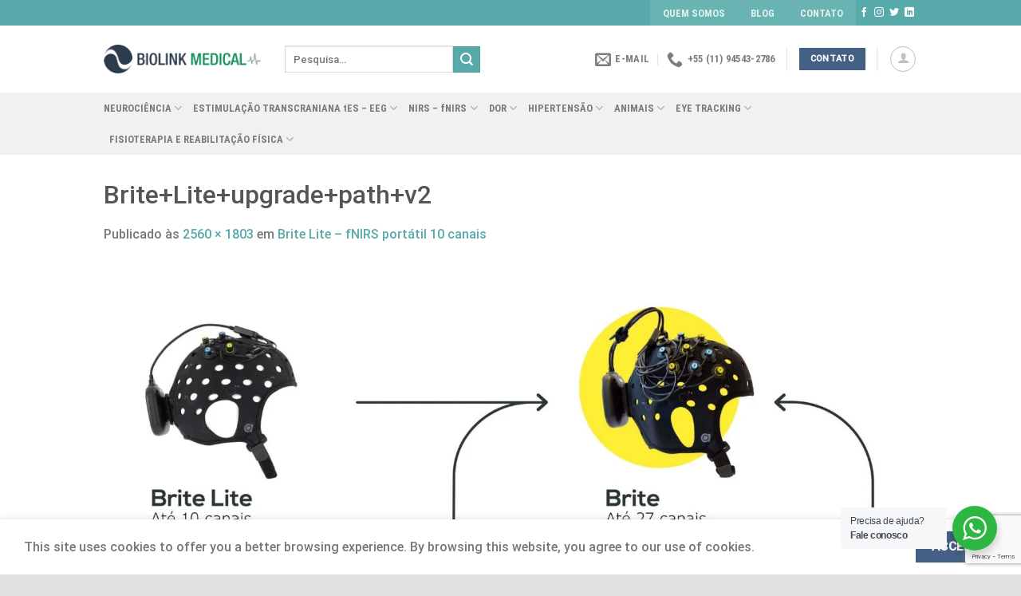

--- FILE ---
content_type: text/html; charset=UTF-8
request_url: https://www.biolinkmedical.com.br/?attachment_id=24623
body_size: 36570
content:
<!DOCTYPE html>
<html lang="pt-BR" class="loading-site no-js">
<head>
	<meta charset="UTF-8" />
	<link rel="profile" href="http://gmpg.org/xfn/11" />
	<link rel="pingback" href="https://www.biolinkmedical.com.br/xmlrpc.php" />

					<script>document.documentElement.className = document.documentElement.className + ' yes-js js_active js'</script>
			<script>(function(html){html.className = html.className.replace(/\bno-js\b/,'js')})(document.documentElement);</script>
<meta name='robots' content='index, follow, max-image-preview:large, max-snippet:-1, max-video-preview:-1' />
<meta name="viewport" content="width=device-width, initial-scale=1" />
	<!-- This site is optimized with the Yoast SEO Premium plugin v25.0 (Yoast SEO v26.7) - https://yoast.com/wordpress/plugins/seo/ -->
	<title>Brite+Lite+upgrade+path+v2 - Biolink Medical</title>
	<link rel="canonical" href="https://www.biolinkmedical.com.br/" />
	<meta property="og:locale" content="pt_BR" />
	<meta property="og:type" content="article" />
	<meta property="og:title" content="Brite+Lite+upgrade+path+v2 - Biolink Medical" />
	<meta property="og:url" content="https://www.biolinkmedical.com.br/" />
	<meta property="og:site_name" content="Biolink Medical" />
	<meta property="article:publisher" content="https://www.facebook.com/Biolink-Medical-394834687225983/" />
	<meta property="og:image" content="https://www.biolinkmedical.com.br" />
	<meta property="og:image:width" content="2560" />
	<meta property="og:image:height" content="1803" />
	<meta property="og:image:type" content="image/jpeg" />
	<meta name="twitter:card" content="summary_large_image" />
	<meta name="twitter:site" content="@biolink_medical" />
	<script type="application/ld+json" class="yoast-schema-graph">{"@context":"https://schema.org","@graph":[{"@type":"WebPage","@id":"https://www.biolinkmedical.com.br/","url":"https://www.biolinkmedical.com.br/","name":"Brite+Lite+upgrade+path+v2 - Biolink Medical","isPartOf":{"@id":"https://www.biolinkmedical.com.br/#website"},"primaryImageOfPage":{"@id":"https://www.biolinkmedical.com.br/#primaryimage"},"image":{"@id":"https://www.biolinkmedical.com.br/#primaryimage"},"thumbnailUrl":"https://www.biolinkmedical.com.br/imagens/2024/02/BriteLiteupgradepathv2-scaled.jpg","datePublished":"2024-02-27T18:14:44+00:00","breadcrumb":{"@id":"https://www.biolinkmedical.com.br/#breadcrumb"},"inLanguage":"pt-BR","potentialAction":[{"@type":"ReadAction","target":["https://www.biolinkmedical.com.br/"]}]},{"@type":"ImageObject","inLanguage":"pt-BR","@id":"https://www.biolinkmedical.com.br/#primaryimage","url":"https://www.biolinkmedical.com.br/imagens/2024/02/BriteLiteupgradepathv2-scaled.jpg","contentUrl":"https://www.biolinkmedical.com.br/imagens/2024/02/BriteLiteupgradepathv2-scaled.jpg","width":2560,"height":1803},{"@type":"BreadcrumbList","@id":"https://www.biolinkmedical.com.br/#breadcrumb","itemListElement":[{"@type":"ListItem","position":1,"name":"Brite Lite &#8211; fNIRS portátil 10 canais","item":"https://www.biolinkmedical.com.br/produto/dispositivos-nirs-fnirs/dispositivos-fnirs-imagem-cerebral/brite-lite-dispositivo-fnirs-portatil-10-canais/"},{"@type":"ListItem","position":2,"name":"Brite+Lite+upgrade+path+v2"}]},{"@type":"WebSite","@id":"https://www.biolinkmedical.com.br/#website","url":"https://www.biolinkmedical.com.br/","name":"Biolink Medical","description":"Equipamentos para Pesquisa em Neurofisiologia, Neuroimagem e Estudo da Dor e Hipertensão","publisher":{"@id":"https://www.biolinkmedical.com.br/#organization"},"alternateName":"Biolink Medical","potentialAction":[{"@type":"SearchAction","target":{"@type":"EntryPoint","urlTemplate":"https://www.biolinkmedical.com.br/?s={search_term_string}"},"query-input":{"@type":"PropertyValueSpecification","valueRequired":true,"valueName":"search_term_string"}}],"inLanguage":"pt-BR"},{"@type":"Organization","@id":"https://www.biolinkmedical.com.br/#organization","name":"Biolink Comércio de Equipamentos Médicos Ltda","alternateName":"Biolink Medical","url":"https://www.biolinkmedical.com.br/","logo":{"@type":"ImageObject","inLanguage":"pt-BR","@id":"https://www.biolinkmedical.com.br/#/schema/logo/image/","url":"https://www.biolinkmedical.com.br/imagens/2015/08/biolink-medical.jpg","contentUrl":"https://www.biolinkmedical.com.br/imagens/2015/08/biolink-medical.jpg","width":181,"height":181,"caption":"Biolink Comércio de Equipamentos Médicos Ltda"},"image":{"@id":"https://www.biolinkmedical.com.br/#/schema/logo/image/"},"sameAs":["https://www.facebook.com/Biolink-Medical-394834687225983/","https://x.com/biolink_medical","https://www.linkedin.com/in/biolink-medical-14b353126/"],"description":"Somos representantes exclusivos de marcas líderes internacionais, com um maior número de publicações científicas no mundo das neurociências, investigação cardiorrespiratória, investigação básica e pré-clínica.","email":"biolinkbr@gmail.com","telephone":"+55 (11) 94543-2786","legalName":"Biolink Comércio de Equipamentos Médicos Ltda","foundingDate":"2004-05-18","numberOfEmployees":{"@type":"QuantitativeValue","minValue":"1","maxValue":"10"}}]}</script>
	<!-- / Yoast SEO Premium plugin. -->


<link rel='prefetch' href='https://www.biolinkmedical.com.br/wp-content/themes/flatsome/assets/js/flatsome.js?ver=039f9485eef603e7c53a' />
<link rel='prefetch' href='https://www.biolinkmedical.com.br/wp-content/themes/flatsome/assets/js/chunk.slider.js?ver=3.18.1' />
<link rel='prefetch' href='https://www.biolinkmedical.com.br/wp-content/themes/flatsome/assets/js/chunk.popups.js?ver=3.18.1' />
<link rel='prefetch' href='https://www.biolinkmedical.com.br/wp-content/themes/flatsome/assets/js/chunk.tooltips.js?ver=3.18.1' />
<link rel='prefetch' href='https://www.biolinkmedical.com.br/wp-content/themes/flatsome/assets/js/woocommerce.js?ver=c9fe40206165dd93147b' />
<style id='wp-img-auto-sizes-contain-inline-css' type='text/css'>
img:is([sizes=auto i],[sizes^="auto," i]){contain-intrinsic-size:3000px 1500px}
/*# sourceURL=wp-img-auto-sizes-contain-inline-css */
</style>
<style id='wp-block-library-inline-css' type='text/css'>
:root{--wp-block-synced-color:#7a00df;--wp-block-synced-color--rgb:122,0,223;--wp-bound-block-color:var(--wp-block-synced-color);--wp-editor-canvas-background:#ddd;--wp-admin-theme-color:#007cba;--wp-admin-theme-color--rgb:0,124,186;--wp-admin-theme-color-darker-10:#006ba1;--wp-admin-theme-color-darker-10--rgb:0,107,160.5;--wp-admin-theme-color-darker-20:#005a87;--wp-admin-theme-color-darker-20--rgb:0,90,135;--wp-admin-border-width-focus:2px}@media (min-resolution:192dpi){:root{--wp-admin-border-width-focus:1.5px}}.wp-element-button{cursor:pointer}:root .has-very-light-gray-background-color{background-color:#eee}:root .has-very-dark-gray-background-color{background-color:#313131}:root .has-very-light-gray-color{color:#eee}:root .has-very-dark-gray-color{color:#313131}:root .has-vivid-green-cyan-to-vivid-cyan-blue-gradient-background{background:linear-gradient(135deg,#00d084,#0693e3)}:root .has-purple-crush-gradient-background{background:linear-gradient(135deg,#34e2e4,#4721fb 50%,#ab1dfe)}:root .has-hazy-dawn-gradient-background{background:linear-gradient(135deg,#faaca8,#dad0ec)}:root .has-subdued-olive-gradient-background{background:linear-gradient(135deg,#fafae1,#67a671)}:root .has-atomic-cream-gradient-background{background:linear-gradient(135deg,#fdd79a,#004a59)}:root .has-nightshade-gradient-background{background:linear-gradient(135deg,#330968,#31cdcf)}:root .has-midnight-gradient-background{background:linear-gradient(135deg,#020381,#2874fc)}:root{--wp--preset--font-size--normal:16px;--wp--preset--font-size--huge:42px}.has-regular-font-size{font-size:1em}.has-larger-font-size{font-size:2.625em}.has-normal-font-size{font-size:var(--wp--preset--font-size--normal)}.has-huge-font-size{font-size:var(--wp--preset--font-size--huge)}.has-text-align-center{text-align:center}.has-text-align-left{text-align:left}.has-text-align-right{text-align:right}.has-fit-text{white-space:nowrap!important}#end-resizable-editor-section{display:none}.aligncenter{clear:both}.items-justified-left{justify-content:flex-start}.items-justified-center{justify-content:center}.items-justified-right{justify-content:flex-end}.items-justified-space-between{justify-content:space-between}.screen-reader-text{border:0;clip-path:inset(50%);height:1px;margin:-1px;overflow:hidden;padding:0;position:absolute;width:1px;word-wrap:normal!important}.screen-reader-text:focus{background-color:#ddd;clip-path:none;color:#444;display:block;font-size:1em;height:auto;left:5px;line-height:normal;padding:15px 23px 14px;text-decoration:none;top:5px;width:auto;z-index:100000}html :where(.has-border-color){border-style:solid}html :where([style*=border-top-color]){border-top-style:solid}html :where([style*=border-right-color]){border-right-style:solid}html :where([style*=border-bottom-color]){border-bottom-style:solid}html :where([style*=border-left-color]){border-left-style:solid}html :where([style*=border-width]){border-style:solid}html :where([style*=border-top-width]){border-top-style:solid}html :where([style*=border-right-width]){border-right-style:solid}html :where([style*=border-bottom-width]){border-bottom-style:solid}html :where([style*=border-left-width]){border-left-style:solid}html :where(img[class*=wp-image-]){height:auto;max-width:100%}:where(figure){margin:0 0 1em}html :where(.is-position-sticky){--wp-admin--admin-bar--position-offset:var(--wp-admin--admin-bar--height,0px)}@media screen and (max-width:600px){html :where(.is-position-sticky){--wp-admin--admin-bar--position-offset:0px}}

/*# sourceURL=wp-block-library-inline-css */
</style><link rel='stylesheet' id='wc-blocks-style-css' href='https://www.biolinkmedical.com.br/wp-content/plugins/woocommerce/assets/client/blocks/wc-blocks.css?ver=wc-10.4.3' type='text/css' media='all' />
<style id='global-styles-inline-css' type='text/css'>
:root{--wp--preset--aspect-ratio--square: 1;--wp--preset--aspect-ratio--4-3: 4/3;--wp--preset--aspect-ratio--3-4: 3/4;--wp--preset--aspect-ratio--3-2: 3/2;--wp--preset--aspect-ratio--2-3: 2/3;--wp--preset--aspect-ratio--16-9: 16/9;--wp--preset--aspect-ratio--9-16: 9/16;--wp--preset--color--black: #000000;--wp--preset--color--cyan-bluish-gray: #abb8c3;--wp--preset--color--white: #ffffff;--wp--preset--color--pale-pink: #f78da7;--wp--preset--color--vivid-red: #cf2e2e;--wp--preset--color--luminous-vivid-orange: #ff6900;--wp--preset--color--luminous-vivid-amber: #fcb900;--wp--preset--color--light-green-cyan: #7bdcb5;--wp--preset--color--vivid-green-cyan: #00d084;--wp--preset--color--pale-cyan-blue: #8ed1fc;--wp--preset--color--vivid-cyan-blue: #0693e3;--wp--preset--color--vivid-purple: #9b51e0;--wp--preset--color--primary: #446084;--wp--preset--color--secondary: #58aaaa;--wp--preset--color--success: #7a9c59;--wp--preset--color--alert: #b20000;--wp--preset--gradient--vivid-cyan-blue-to-vivid-purple: linear-gradient(135deg,rgb(6,147,227) 0%,rgb(155,81,224) 100%);--wp--preset--gradient--light-green-cyan-to-vivid-green-cyan: linear-gradient(135deg,rgb(122,220,180) 0%,rgb(0,208,130) 100%);--wp--preset--gradient--luminous-vivid-amber-to-luminous-vivid-orange: linear-gradient(135deg,rgb(252,185,0) 0%,rgb(255,105,0) 100%);--wp--preset--gradient--luminous-vivid-orange-to-vivid-red: linear-gradient(135deg,rgb(255,105,0) 0%,rgb(207,46,46) 100%);--wp--preset--gradient--very-light-gray-to-cyan-bluish-gray: linear-gradient(135deg,rgb(238,238,238) 0%,rgb(169,184,195) 100%);--wp--preset--gradient--cool-to-warm-spectrum: linear-gradient(135deg,rgb(74,234,220) 0%,rgb(151,120,209) 20%,rgb(207,42,186) 40%,rgb(238,44,130) 60%,rgb(251,105,98) 80%,rgb(254,248,76) 100%);--wp--preset--gradient--blush-light-purple: linear-gradient(135deg,rgb(255,206,236) 0%,rgb(152,150,240) 100%);--wp--preset--gradient--blush-bordeaux: linear-gradient(135deg,rgb(254,205,165) 0%,rgb(254,45,45) 50%,rgb(107,0,62) 100%);--wp--preset--gradient--luminous-dusk: linear-gradient(135deg,rgb(255,203,112) 0%,rgb(199,81,192) 50%,rgb(65,88,208) 100%);--wp--preset--gradient--pale-ocean: linear-gradient(135deg,rgb(255,245,203) 0%,rgb(182,227,212) 50%,rgb(51,167,181) 100%);--wp--preset--gradient--electric-grass: linear-gradient(135deg,rgb(202,248,128) 0%,rgb(113,206,126) 100%);--wp--preset--gradient--midnight: linear-gradient(135deg,rgb(2,3,129) 0%,rgb(40,116,252) 100%);--wp--preset--font-size--small: 13px;--wp--preset--font-size--medium: 20px;--wp--preset--font-size--large: 36px;--wp--preset--font-size--x-large: 42px;--wp--preset--spacing--20: 0.44rem;--wp--preset--spacing--30: 0.67rem;--wp--preset--spacing--40: 1rem;--wp--preset--spacing--50: 1.5rem;--wp--preset--spacing--60: 2.25rem;--wp--preset--spacing--70: 3.38rem;--wp--preset--spacing--80: 5.06rem;--wp--preset--shadow--natural: 6px 6px 9px rgba(0, 0, 0, 0.2);--wp--preset--shadow--deep: 12px 12px 50px rgba(0, 0, 0, 0.4);--wp--preset--shadow--sharp: 6px 6px 0px rgba(0, 0, 0, 0.2);--wp--preset--shadow--outlined: 6px 6px 0px -3px rgb(255, 255, 255), 6px 6px rgb(0, 0, 0);--wp--preset--shadow--crisp: 6px 6px 0px rgb(0, 0, 0);}:where(body) { margin: 0; }.wp-site-blocks > .alignleft { float: left; margin-right: 2em; }.wp-site-blocks > .alignright { float: right; margin-left: 2em; }.wp-site-blocks > .aligncenter { justify-content: center; margin-left: auto; margin-right: auto; }:where(.is-layout-flex){gap: 0.5em;}:where(.is-layout-grid){gap: 0.5em;}.is-layout-flow > .alignleft{float: left;margin-inline-start: 0;margin-inline-end: 2em;}.is-layout-flow > .alignright{float: right;margin-inline-start: 2em;margin-inline-end: 0;}.is-layout-flow > .aligncenter{margin-left: auto !important;margin-right: auto !important;}.is-layout-constrained > .alignleft{float: left;margin-inline-start: 0;margin-inline-end: 2em;}.is-layout-constrained > .alignright{float: right;margin-inline-start: 2em;margin-inline-end: 0;}.is-layout-constrained > .aligncenter{margin-left: auto !important;margin-right: auto !important;}.is-layout-constrained > :where(:not(.alignleft):not(.alignright):not(.alignfull)){margin-left: auto !important;margin-right: auto !important;}body .is-layout-flex{display: flex;}.is-layout-flex{flex-wrap: wrap;align-items: center;}.is-layout-flex > :is(*, div){margin: 0;}body .is-layout-grid{display: grid;}.is-layout-grid > :is(*, div){margin: 0;}body{padding-top: 0px;padding-right: 0px;padding-bottom: 0px;padding-left: 0px;}a:where(:not(.wp-element-button)){text-decoration: none;}:root :where(.wp-element-button, .wp-block-button__link){background-color: #32373c;border-width: 0;color: #fff;font-family: inherit;font-size: inherit;font-style: inherit;font-weight: inherit;letter-spacing: inherit;line-height: inherit;padding-top: calc(0.667em + 2px);padding-right: calc(1.333em + 2px);padding-bottom: calc(0.667em + 2px);padding-left: calc(1.333em + 2px);text-decoration: none;text-transform: inherit;}.has-black-color{color: var(--wp--preset--color--black) !important;}.has-cyan-bluish-gray-color{color: var(--wp--preset--color--cyan-bluish-gray) !important;}.has-white-color{color: var(--wp--preset--color--white) !important;}.has-pale-pink-color{color: var(--wp--preset--color--pale-pink) !important;}.has-vivid-red-color{color: var(--wp--preset--color--vivid-red) !important;}.has-luminous-vivid-orange-color{color: var(--wp--preset--color--luminous-vivid-orange) !important;}.has-luminous-vivid-amber-color{color: var(--wp--preset--color--luminous-vivid-amber) !important;}.has-light-green-cyan-color{color: var(--wp--preset--color--light-green-cyan) !important;}.has-vivid-green-cyan-color{color: var(--wp--preset--color--vivid-green-cyan) !important;}.has-pale-cyan-blue-color{color: var(--wp--preset--color--pale-cyan-blue) !important;}.has-vivid-cyan-blue-color{color: var(--wp--preset--color--vivid-cyan-blue) !important;}.has-vivid-purple-color{color: var(--wp--preset--color--vivid-purple) !important;}.has-primary-color{color: var(--wp--preset--color--primary) !important;}.has-secondary-color{color: var(--wp--preset--color--secondary) !important;}.has-success-color{color: var(--wp--preset--color--success) !important;}.has-alert-color{color: var(--wp--preset--color--alert) !important;}.has-black-background-color{background-color: var(--wp--preset--color--black) !important;}.has-cyan-bluish-gray-background-color{background-color: var(--wp--preset--color--cyan-bluish-gray) !important;}.has-white-background-color{background-color: var(--wp--preset--color--white) !important;}.has-pale-pink-background-color{background-color: var(--wp--preset--color--pale-pink) !important;}.has-vivid-red-background-color{background-color: var(--wp--preset--color--vivid-red) !important;}.has-luminous-vivid-orange-background-color{background-color: var(--wp--preset--color--luminous-vivid-orange) !important;}.has-luminous-vivid-amber-background-color{background-color: var(--wp--preset--color--luminous-vivid-amber) !important;}.has-light-green-cyan-background-color{background-color: var(--wp--preset--color--light-green-cyan) !important;}.has-vivid-green-cyan-background-color{background-color: var(--wp--preset--color--vivid-green-cyan) !important;}.has-pale-cyan-blue-background-color{background-color: var(--wp--preset--color--pale-cyan-blue) !important;}.has-vivid-cyan-blue-background-color{background-color: var(--wp--preset--color--vivid-cyan-blue) !important;}.has-vivid-purple-background-color{background-color: var(--wp--preset--color--vivid-purple) !important;}.has-primary-background-color{background-color: var(--wp--preset--color--primary) !important;}.has-secondary-background-color{background-color: var(--wp--preset--color--secondary) !important;}.has-success-background-color{background-color: var(--wp--preset--color--success) !important;}.has-alert-background-color{background-color: var(--wp--preset--color--alert) !important;}.has-black-border-color{border-color: var(--wp--preset--color--black) !important;}.has-cyan-bluish-gray-border-color{border-color: var(--wp--preset--color--cyan-bluish-gray) !important;}.has-white-border-color{border-color: var(--wp--preset--color--white) !important;}.has-pale-pink-border-color{border-color: var(--wp--preset--color--pale-pink) !important;}.has-vivid-red-border-color{border-color: var(--wp--preset--color--vivid-red) !important;}.has-luminous-vivid-orange-border-color{border-color: var(--wp--preset--color--luminous-vivid-orange) !important;}.has-luminous-vivid-amber-border-color{border-color: var(--wp--preset--color--luminous-vivid-amber) !important;}.has-light-green-cyan-border-color{border-color: var(--wp--preset--color--light-green-cyan) !important;}.has-vivid-green-cyan-border-color{border-color: var(--wp--preset--color--vivid-green-cyan) !important;}.has-pale-cyan-blue-border-color{border-color: var(--wp--preset--color--pale-cyan-blue) !important;}.has-vivid-cyan-blue-border-color{border-color: var(--wp--preset--color--vivid-cyan-blue) !important;}.has-vivid-purple-border-color{border-color: var(--wp--preset--color--vivid-purple) !important;}.has-primary-border-color{border-color: var(--wp--preset--color--primary) !important;}.has-secondary-border-color{border-color: var(--wp--preset--color--secondary) !important;}.has-success-border-color{border-color: var(--wp--preset--color--success) !important;}.has-alert-border-color{border-color: var(--wp--preset--color--alert) !important;}.has-vivid-cyan-blue-to-vivid-purple-gradient-background{background: var(--wp--preset--gradient--vivid-cyan-blue-to-vivid-purple) !important;}.has-light-green-cyan-to-vivid-green-cyan-gradient-background{background: var(--wp--preset--gradient--light-green-cyan-to-vivid-green-cyan) !important;}.has-luminous-vivid-amber-to-luminous-vivid-orange-gradient-background{background: var(--wp--preset--gradient--luminous-vivid-amber-to-luminous-vivid-orange) !important;}.has-luminous-vivid-orange-to-vivid-red-gradient-background{background: var(--wp--preset--gradient--luminous-vivid-orange-to-vivid-red) !important;}.has-very-light-gray-to-cyan-bluish-gray-gradient-background{background: var(--wp--preset--gradient--very-light-gray-to-cyan-bluish-gray) !important;}.has-cool-to-warm-spectrum-gradient-background{background: var(--wp--preset--gradient--cool-to-warm-spectrum) !important;}.has-blush-light-purple-gradient-background{background: var(--wp--preset--gradient--blush-light-purple) !important;}.has-blush-bordeaux-gradient-background{background: var(--wp--preset--gradient--blush-bordeaux) !important;}.has-luminous-dusk-gradient-background{background: var(--wp--preset--gradient--luminous-dusk) !important;}.has-pale-ocean-gradient-background{background: var(--wp--preset--gradient--pale-ocean) !important;}.has-electric-grass-gradient-background{background: var(--wp--preset--gradient--electric-grass) !important;}.has-midnight-gradient-background{background: var(--wp--preset--gradient--midnight) !important;}.has-small-font-size{font-size: var(--wp--preset--font-size--small) !important;}.has-medium-font-size{font-size: var(--wp--preset--font-size--medium) !important;}.has-large-font-size{font-size: var(--wp--preset--font-size--large) !important;}.has-x-large-font-size{font-size: var(--wp--preset--font-size--x-large) !important;}
/*# sourceURL=global-styles-inline-css */
</style>

<link rel='stylesheet' id='nta-css-popup-css' href='https://www.biolinkmedical.com.br/wp-content/plugins/whatsapp-for-wordpress/assets/dist/css/style.css?ver=6.9' type='text/css' media='all' />
<link rel='stylesheet' id='cptch_stylesheet-css' href='https://www.biolinkmedical.com.br/wp-content/plugins/captcha-plus/css/front_end_style.css?ver=plus-5.1.5' type='text/css' media='all' />
<link rel='stylesheet' id='dashicons-css' href='https://www.biolinkmedical.com.br/wp-includes/css/dashicons.min.css?ver=6.9' type='text/css' media='all' />
<style id='dashicons-inline-css' type='text/css'>
[data-font="Dashicons"]:before {font-family: 'Dashicons' !important;content: attr(data-icon) !important;speak: none !important;font-weight: normal !important;font-variant: normal !important;text-transform: none !important;line-height: 1 !important;font-style: normal !important;-webkit-font-smoothing: antialiased !important;-moz-osx-font-smoothing: grayscale !important;}
/*# sourceURL=dashicons-inline-css */
</style>
<link rel='stylesheet' id='cptch_desktop_style-css' href='https://www.biolinkmedical.com.br/wp-content/plugins/captcha-plus/css/desktop_style.css?ver=plus-5.1.5' type='text/css' media='all' />
<link rel='stylesheet' id='contact-form-7-css' href='https://www.biolinkmedical.com.br/wp-content/plugins/contact-form-7/includes/css/styles.css?ver=6.1.4' type='text/css' media='all' />
<style id='woocommerce-inline-inline-css' type='text/css'>
.woocommerce form .form-row .required { visibility: visible; }
/*# sourceURL=woocommerce-inline-inline-css */
</style>
<link rel='stylesheet' id='yith-wcbr-css' href='https://www.biolinkmedical.com.br/wp-content/plugins/yith-woocommerce-brands-add-on-premium/assets/css/yith-wcbr.css?ver=2.38.0' type='text/css' media='all' />
<link rel='stylesheet' id='jquery-swiper-css' href='https://www.biolinkmedical.com.br/wp-content/plugins/yith-woocommerce-brands-add-on-premium/assets/css/swiper.css?ver=6.4.6' type='text/css' media='all' />
<link rel='stylesheet' id='select2-css' href='https://www.biolinkmedical.com.br/wp-content/plugins/woocommerce/assets/css/select2.css?ver=10.4.3' type='text/css' media='all' />
<link rel='stylesheet' id='yith-wcbr-shortcode-css' href='https://www.biolinkmedical.com.br/wp-content/plugins/yith-woocommerce-brands-add-on-premium/assets/css/yith-wcbr-shortcode.css?ver=2.38.0' type='text/css' media='all' />
<link rel='stylesheet' id='flatsome-woocommerce-wishlist-css' href='https://www.biolinkmedical.com.br/wp-content/themes/flatsome/inc/integrations/wc-yith-wishlist/wishlist.css?ver=3.10.2' type='text/css' media='all' />
<link rel='stylesheet' id='yith_ywraq_frontend-css' href='https://www.biolinkmedical.com.br/wp-content/plugins/yith-woocommerce-request-a-quote-premium/assets/css/ywraq-frontend.css?ver=4.37.0' type='text/css' media='all' />
<style id='yith_ywraq_frontend-inline-css' type='text/css'>
:root {
		--ywraq_layout_button_bg_color: #077c7c;
		--ywraq_layout_button_bg_color_hover: #4e657b;
		--ywraq_layout_button_border_color: #077c7c;
		--ywraq_layout_button_border_color_hover: #4e657b;
		--ywraq_layout_button_color: #ffffff;
		--ywraq_layout_button_color_hover: #ffffff;
		
		--ywraq_checkout_button_bg_color: #0066b4;
		--ywraq_checkout_button_bg_color_hover: #044a80;
		--ywraq_checkout_button_border_color: #0066b4;
		--ywraq_checkout_button_border_color_hover: #044a80;
		--ywraq_checkout_button_color: #ffffff;
		--ywraq_checkout_button_color_hover: #ffffff;
		
		--ywraq_accept_button_bg_color: #0066b4;
		--ywraq_accept_button_bg_color_hover: #044a80;
		--ywraq_accept_button_border_color: #0066b4;
		--ywraq_accept_button_border_color_hover: #044a80;
		--ywraq_accept_button_color: #ffffff;
		--ywraq_accept_button_color_hover: #ffffff;
		
		--ywraq_reject_button_bg_color: transparent;
		--ywraq_reject_button_bg_color_hover: #CC2B2B;
		--ywraq_reject_button_border_color: #CC2B2B;
		--ywraq_reject_button_border_color_hover: #CC2B2B;
		--ywraq_reject_button_color: #CC2B2B;
		--ywraq_reject_button_color_hover: #ffffff;
		}		

/*# sourceURL=yith_ywraq_frontend-inline-css */
</style>
<link rel='stylesheet' id='flatsome-main-css' href='https://www.biolinkmedical.com.br/wp-content/themes/flatsome/assets/css/flatsome.css?ver=3.18.1' type='text/css' media='all' />
<style id='flatsome-main-inline-css' type='text/css'>
@font-face {
				font-family: "fl-icons";
				font-display: block;
				src: url(https://www.biolinkmedical.com.br/wp-content/themes/flatsome/assets/css/icons/fl-icons.eot?v=3.18.1);
				src:
					url(https://www.biolinkmedical.com.br/wp-content/themes/flatsome/assets/css/icons/fl-icons.eot#iefix?v=3.18.1) format("embedded-opentype"),
					url(https://www.biolinkmedical.com.br/wp-content/themes/flatsome/assets/css/icons/fl-icons.woff2?v=3.18.1) format("woff2"),
					url(https://www.biolinkmedical.com.br/wp-content/themes/flatsome/assets/css/icons/fl-icons.ttf?v=3.18.1) format("truetype"),
					url(https://www.biolinkmedical.com.br/wp-content/themes/flatsome/assets/css/icons/fl-icons.woff?v=3.18.1) format("woff"),
					url(https://www.biolinkmedical.com.br/wp-content/themes/flatsome/assets/css/icons/fl-icons.svg?v=3.18.1#fl-icons) format("svg");
			}
/*# sourceURL=flatsome-main-inline-css */
</style>
<link rel='stylesheet' id='flatsome-shop-css' href='https://www.biolinkmedical.com.br/wp-content/themes/flatsome/assets/css/flatsome-shop.css?ver=3.18.1' type='text/css' media='all' />
<link rel='stylesheet' id='flatsome-style-css' href='https://www.biolinkmedical.com.br/wp-content/themes/biolink-medical/style.css?ver=3.0' type='text/css' media='all' />
<script type="text/javascript">
            window._nslDOMReady = (function () {
                const executedCallbacks = new Set();
            
                return function (callback) {
                    /**
                    * Third parties might dispatch DOMContentLoaded events, so we need to ensure that we only run our callback once!
                    */
                    if (executedCallbacks.has(callback)) return;
            
                    const wrappedCallback = function () {
                        if (executedCallbacks.has(callback)) return;
                        executedCallbacks.add(callback);
                        callback();
                    };
            
                    if (document.readyState === "complete" || document.readyState === "interactive") {
                        wrappedCallback();
                    } else {
                        document.addEventListener("DOMContentLoaded", wrappedCallback);
                    }
                };
            })();
        </script><script type="text/javascript" src="https://www.biolinkmedical.com.br/wp-includes/js/jquery/jquery.min.js?ver=3.7.1" id="jquery-core-js"></script>
<script type="text/javascript" src="https://www.biolinkmedical.com.br/wp-includes/js/jquery/jquery-migrate.min.js?ver=3.4.1" id="jquery-migrate-js"></script>
<script type="text/javascript" src="https://www.biolinkmedical.com.br/wp-content/plugins/woocommerce/assets/js/jquery-blockui/jquery.blockUI.min.js?ver=2.7.0-wc.10.4.3" id="wc-jquery-blockui-js" data-wp-strategy="defer"></script>
<script type="text/javascript" src="https://www.biolinkmedical.com.br/wp-content/plugins/woocommerce/assets/js/js-cookie/js.cookie.min.js?ver=2.1.4-wc.10.4.3" id="wc-js-cookie-js" data-wp-strategy="defer"></script>
<style>.bg{opacity: 0; transition: opacity 1s; -webkit-transition: opacity 1s;} .bg-loaded{opacity: 1;}</style>	<noscript><style>.woocommerce-product-gallery{ opacity: 1 !important; }</style></noscript>
	<link rel="icon" href="https://www.biolinkmedical.com.br/imagens/2017/03/cropped-simbolo-biolink-32x32.png" sizes="32x32" />
<link rel="icon" href="https://www.biolinkmedical.com.br/imagens/2017/03/cropped-simbolo-biolink-192x192.png" sizes="192x192" />
<link rel="apple-touch-icon" href="https://www.biolinkmedical.com.br/imagens/2017/03/cropped-simbolo-biolink-180x180.png" />
<meta name="msapplication-TileImage" content="https://www.biolinkmedical.com.br/imagens/2017/03/cropped-simbolo-biolink-270x270.png" />
<style id="custom-css" type="text/css">:root {--primary-color: #446084;--fs-color-primary: #446084;--fs-color-secondary: #58aaaa;--fs-color-success: #7a9c59;--fs-color-alert: #b20000;--fs-experimental-link-color: #58aaaa;--fs-experimental-link-color-hover: #7a9c59;}.tooltipster-base {--tooltip-color: #fff;--tooltip-bg-color: #333333;}.off-canvas-right .mfp-content, .off-canvas-left .mfp-content {--drawer-width: 300px;}.off-canvas .mfp-content.off-canvas-cart {--drawer-width: 360px;}html{background-color:#e2e2e2!important;}.container-width, .full-width .ubermenu-nav, .container, .row{max-width: 1050px}.row.row-collapse{max-width: 1020px}.row.row-small{max-width: 1042.5px}.row.row-large{max-width: 1080px}.header-main{height: 84px}#logo img{max-height: 84px}#logo{width:197px;}.header-bottom{min-height: 22px}.header-top{min-height: 30px}.transparent .header-main{height: 30px}.transparent #logo img{max-height: 30px}.has-transparent + .page-title:first-of-type,.has-transparent + #main > .page-title,.has-transparent + #main > div > .page-title,.has-transparent + #main .page-header-wrapper:first-of-type .page-title{padding-top: 110px;}.header.show-on-scroll,.stuck .header-main{height:70px!important}.stuck #logo img{max-height: 70px!important}.search-form{ width: 63%;}.header-bg-color {background-color: rgba(255,255,255,0.9)}.header-bottom {background-color: #f1f1f1}.header-main .nav > li > a{line-height: 22px }.stuck .header-main .nav > li > a{line-height: 50px }.header-bottom-nav > li > a{line-height: 17px }@media (max-width: 549px) {.header-main{height: 70px}#logo img{max-height: 70px}}.nav-dropdown{font-size:86%}.header-top{background-color:#58aaaa!important;}body{color: #777777}h1,h2,h3,h4,h5,h6,.heading-font{color: #555555;}body{font-size: 100%;}@media screen and (max-width: 549px){body{font-size: 100%;}}body{font-family: Roboto, sans-serif;}body {font-weight: 400;font-style: normal;}.nav > li > a {font-family: "Roboto Condensed", sans-serif;}.mobile-sidebar-levels-2 .nav > li > ul > li > a {font-family: "Roboto Condensed", sans-serif;}.nav > li > a,.mobile-sidebar-levels-2 .nav > li > ul > li > a {font-weight: 700;font-style: normal;}h1,h2,h3,h4,h5,h6,.heading-font, .off-canvas-center .nav-sidebar.nav-vertical > li > a{font-family: Roboto, sans-serif;}h1,h2,h3,h4,h5,h6,.heading-font,.banner h1,.banner h2 {font-weight: 500;font-style: normal;}.alt-font{font-family: Roboto, sans-serif;}.alt-font {font-weight: 500!important;font-style: normal!important;}.has-equal-box-heights .box-image {padding-top: 100%;}@media screen and (min-width: 550px){.products .box-vertical .box-image{min-width: 247px!important;width: 247px!important;}}.footer-1{background-color: #ededed}.nav-vertical-fly-out > li + li {border-top-width: 1px; border-top-style: solid;}/* Custom CSS *//* Contact Form 7 Styles---------------------------------*/.wpcf7-form {margin-left: 12px;margin-right: 5px;margin-top: 10px;}/* Contact Form 7 Styles---------------------------------*/ .wpcf7 {background-color: #F0F0F0;border: 1px solid #F0F0F1;font-size:13px;}input[type=checkbox]+label, input[type=radio]+label {display: table;font-size:12px;font-style:normal;}.wb-posted_in {display: inline-block;width: 100%;margin: 10px 0;font-weight: normal;font-size: 12px;}body a {text-decoration:none!important;}}.label-new.menu-item > a:after{content:"Novo";}.label-hot.menu-item > a:after{content:"Quente";}.label-sale.menu-item > a:after{content:"Promoção";}.label-popular.menu-item > a:after{content:"Popular";}</style>		<style type="text/css" id="wp-custom-css">
			p {
font-size:16px;
}

h1 {
font-size: 2.0em;
}
h2 {
font-size: 1.5em;
}
h3 {
font-size: 1.3em;
}
h4 {
font-size: 1.0em;
}

.single-product .catcbll_preview_button a {
    margin-top: 15px;
    margin-bottom: 15px;
}		</style>
		<style id="kirki-inline-styles">/* cyrillic-ext */
@font-face {
  font-family: 'Roboto';
  font-style: normal;
  font-weight: 400;
  font-stretch: normal;
  font-display: swap;
  src: url(https://www.biolinkmedical.com.br/wp-content/fonts/roboto/font) format('woff');
  unicode-range: U+0460-052F, U+1C80-1C8A, U+20B4, U+2DE0-2DFF, U+A640-A69F, U+FE2E-FE2F;
}
/* cyrillic */
@font-face {
  font-family: 'Roboto';
  font-style: normal;
  font-weight: 400;
  font-stretch: normal;
  font-display: swap;
  src: url(https://www.biolinkmedical.com.br/wp-content/fonts/roboto/font) format('woff');
  unicode-range: U+0301, U+0400-045F, U+0490-0491, U+04B0-04B1, U+2116;
}
/* greek-ext */
@font-face {
  font-family: 'Roboto';
  font-style: normal;
  font-weight: 400;
  font-stretch: normal;
  font-display: swap;
  src: url(https://www.biolinkmedical.com.br/wp-content/fonts/roboto/font) format('woff');
  unicode-range: U+1F00-1FFF;
}
/* greek */
@font-face {
  font-family: 'Roboto';
  font-style: normal;
  font-weight: 400;
  font-stretch: normal;
  font-display: swap;
  src: url(https://www.biolinkmedical.com.br/wp-content/fonts/roboto/font) format('woff');
  unicode-range: U+0370-0377, U+037A-037F, U+0384-038A, U+038C, U+038E-03A1, U+03A3-03FF;
}
/* math */
@font-face {
  font-family: 'Roboto';
  font-style: normal;
  font-weight: 400;
  font-stretch: normal;
  font-display: swap;
  src: url(https://www.biolinkmedical.com.br/wp-content/fonts/roboto/font) format('woff');
  unicode-range: U+0302-0303, U+0305, U+0307-0308, U+0310, U+0312, U+0315, U+031A, U+0326-0327, U+032C, U+032F-0330, U+0332-0333, U+0338, U+033A, U+0346, U+034D, U+0391-03A1, U+03A3-03A9, U+03B1-03C9, U+03D1, U+03D5-03D6, U+03F0-03F1, U+03F4-03F5, U+2016-2017, U+2034-2038, U+203C, U+2040, U+2043, U+2047, U+2050, U+2057, U+205F, U+2070-2071, U+2074-208E, U+2090-209C, U+20D0-20DC, U+20E1, U+20E5-20EF, U+2100-2112, U+2114-2115, U+2117-2121, U+2123-214F, U+2190, U+2192, U+2194-21AE, U+21B0-21E5, U+21F1-21F2, U+21F4-2211, U+2213-2214, U+2216-22FF, U+2308-230B, U+2310, U+2319, U+231C-2321, U+2336-237A, U+237C, U+2395, U+239B-23B7, U+23D0, U+23DC-23E1, U+2474-2475, U+25AF, U+25B3, U+25B7, U+25BD, U+25C1, U+25CA, U+25CC, U+25FB, U+266D-266F, U+27C0-27FF, U+2900-2AFF, U+2B0E-2B11, U+2B30-2B4C, U+2BFE, U+3030, U+FF5B, U+FF5D, U+1D400-1D7FF, U+1EE00-1EEFF;
}
/* symbols */
@font-face {
  font-family: 'Roboto';
  font-style: normal;
  font-weight: 400;
  font-stretch: normal;
  font-display: swap;
  src: url(https://www.biolinkmedical.com.br/wp-content/fonts/roboto/font) format('woff');
  unicode-range: U+0001-000C, U+000E-001F, U+007F-009F, U+20DD-20E0, U+20E2-20E4, U+2150-218F, U+2190, U+2192, U+2194-2199, U+21AF, U+21E6-21F0, U+21F3, U+2218-2219, U+2299, U+22C4-22C6, U+2300-243F, U+2440-244A, U+2460-24FF, U+25A0-27BF, U+2800-28FF, U+2921-2922, U+2981, U+29BF, U+29EB, U+2B00-2BFF, U+4DC0-4DFF, U+FFF9-FFFB, U+10140-1018E, U+10190-1019C, U+101A0, U+101D0-101FD, U+102E0-102FB, U+10E60-10E7E, U+1D2C0-1D2D3, U+1D2E0-1D37F, U+1F000-1F0FF, U+1F100-1F1AD, U+1F1E6-1F1FF, U+1F30D-1F30F, U+1F315, U+1F31C, U+1F31E, U+1F320-1F32C, U+1F336, U+1F378, U+1F37D, U+1F382, U+1F393-1F39F, U+1F3A7-1F3A8, U+1F3AC-1F3AF, U+1F3C2, U+1F3C4-1F3C6, U+1F3CA-1F3CE, U+1F3D4-1F3E0, U+1F3ED, U+1F3F1-1F3F3, U+1F3F5-1F3F7, U+1F408, U+1F415, U+1F41F, U+1F426, U+1F43F, U+1F441-1F442, U+1F444, U+1F446-1F449, U+1F44C-1F44E, U+1F453, U+1F46A, U+1F47D, U+1F4A3, U+1F4B0, U+1F4B3, U+1F4B9, U+1F4BB, U+1F4BF, U+1F4C8-1F4CB, U+1F4D6, U+1F4DA, U+1F4DF, U+1F4E3-1F4E6, U+1F4EA-1F4ED, U+1F4F7, U+1F4F9-1F4FB, U+1F4FD-1F4FE, U+1F503, U+1F507-1F50B, U+1F50D, U+1F512-1F513, U+1F53E-1F54A, U+1F54F-1F5FA, U+1F610, U+1F650-1F67F, U+1F687, U+1F68D, U+1F691, U+1F694, U+1F698, U+1F6AD, U+1F6B2, U+1F6B9-1F6BA, U+1F6BC, U+1F6C6-1F6CF, U+1F6D3-1F6D7, U+1F6E0-1F6EA, U+1F6F0-1F6F3, U+1F6F7-1F6FC, U+1F700-1F7FF, U+1F800-1F80B, U+1F810-1F847, U+1F850-1F859, U+1F860-1F887, U+1F890-1F8AD, U+1F8B0-1F8BB, U+1F8C0-1F8C1, U+1F900-1F90B, U+1F93B, U+1F946, U+1F984, U+1F996, U+1F9E9, U+1FA00-1FA6F, U+1FA70-1FA7C, U+1FA80-1FA89, U+1FA8F-1FAC6, U+1FACE-1FADC, U+1FADF-1FAE9, U+1FAF0-1FAF8, U+1FB00-1FBFF;
}
/* vietnamese */
@font-face {
  font-family: 'Roboto';
  font-style: normal;
  font-weight: 400;
  font-stretch: normal;
  font-display: swap;
  src: url(https://www.biolinkmedical.com.br/wp-content/fonts/roboto/font) format('woff');
  unicode-range: U+0102-0103, U+0110-0111, U+0128-0129, U+0168-0169, U+01A0-01A1, U+01AF-01B0, U+0300-0301, U+0303-0304, U+0308-0309, U+0323, U+0329, U+1EA0-1EF9, U+20AB;
}
/* latin-ext */
@font-face {
  font-family: 'Roboto';
  font-style: normal;
  font-weight: 400;
  font-stretch: normal;
  font-display: swap;
  src: url(https://www.biolinkmedical.com.br/wp-content/fonts/roboto/font) format('woff');
  unicode-range: U+0100-02BA, U+02BD-02C5, U+02C7-02CC, U+02CE-02D7, U+02DD-02FF, U+0304, U+0308, U+0329, U+1D00-1DBF, U+1E00-1E9F, U+1EF2-1EFF, U+2020, U+20A0-20AB, U+20AD-20C0, U+2113, U+2C60-2C7F, U+A720-A7FF;
}
/* latin */
@font-face {
  font-family: 'Roboto';
  font-style: normal;
  font-weight: 400;
  font-stretch: normal;
  font-display: swap;
  src: url(https://www.biolinkmedical.com.br/wp-content/fonts/roboto/font) format('woff');
  unicode-range: U+0000-00FF, U+0131, U+0152-0153, U+02BB-02BC, U+02C6, U+02DA, U+02DC, U+0304, U+0308, U+0329, U+2000-206F, U+20AC, U+2122, U+2191, U+2193, U+2212, U+2215, U+FEFF, U+FFFD;
}
/* cyrillic-ext */
@font-face {
  font-family: 'Roboto';
  font-style: normal;
  font-weight: 500;
  font-stretch: normal;
  font-display: swap;
  src: url(https://www.biolinkmedical.com.br/wp-content/fonts/roboto/font) format('woff');
  unicode-range: U+0460-052F, U+1C80-1C8A, U+20B4, U+2DE0-2DFF, U+A640-A69F, U+FE2E-FE2F;
}
/* cyrillic */
@font-face {
  font-family: 'Roboto';
  font-style: normal;
  font-weight: 500;
  font-stretch: normal;
  font-display: swap;
  src: url(https://www.biolinkmedical.com.br/wp-content/fonts/roboto/font) format('woff');
  unicode-range: U+0301, U+0400-045F, U+0490-0491, U+04B0-04B1, U+2116;
}
/* greek-ext */
@font-face {
  font-family: 'Roboto';
  font-style: normal;
  font-weight: 500;
  font-stretch: normal;
  font-display: swap;
  src: url(https://www.biolinkmedical.com.br/wp-content/fonts/roboto/font) format('woff');
  unicode-range: U+1F00-1FFF;
}
/* greek */
@font-face {
  font-family: 'Roboto';
  font-style: normal;
  font-weight: 500;
  font-stretch: normal;
  font-display: swap;
  src: url(https://www.biolinkmedical.com.br/wp-content/fonts/roboto/font) format('woff');
  unicode-range: U+0370-0377, U+037A-037F, U+0384-038A, U+038C, U+038E-03A1, U+03A3-03FF;
}
/* math */
@font-face {
  font-family: 'Roboto';
  font-style: normal;
  font-weight: 500;
  font-stretch: normal;
  font-display: swap;
  src: url(https://www.biolinkmedical.com.br/wp-content/fonts/roboto/font) format('woff');
  unicode-range: U+0302-0303, U+0305, U+0307-0308, U+0310, U+0312, U+0315, U+031A, U+0326-0327, U+032C, U+032F-0330, U+0332-0333, U+0338, U+033A, U+0346, U+034D, U+0391-03A1, U+03A3-03A9, U+03B1-03C9, U+03D1, U+03D5-03D6, U+03F0-03F1, U+03F4-03F5, U+2016-2017, U+2034-2038, U+203C, U+2040, U+2043, U+2047, U+2050, U+2057, U+205F, U+2070-2071, U+2074-208E, U+2090-209C, U+20D0-20DC, U+20E1, U+20E5-20EF, U+2100-2112, U+2114-2115, U+2117-2121, U+2123-214F, U+2190, U+2192, U+2194-21AE, U+21B0-21E5, U+21F1-21F2, U+21F4-2211, U+2213-2214, U+2216-22FF, U+2308-230B, U+2310, U+2319, U+231C-2321, U+2336-237A, U+237C, U+2395, U+239B-23B7, U+23D0, U+23DC-23E1, U+2474-2475, U+25AF, U+25B3, U+25B7, U+25BD, U+25C1, U+25CA, U+25CC, U+25FB, U+266D-266F, U+27C0-27FF, U+2900-2AFF, U+2B0E-2B11, U+2B30-2B4C, U+2BFE, U+3030, U+FF5B, U+FF5D, U+1D400-1D7FF, U+1EE00-1EEFF;
}
/* symbols */
@font-face {
  font-family: 'Roboto';
  font-style: normal;
  font-weight: 500;
  font-stretch: normal;
  font-display: swap;
  src: url(https://www.biolinkmedical.com.br/wp-content/fonts/roboto/font) format('woff');
  unicode-range: U+0001-000C, U+000E-001F, U+007F-009F, U+20DD-20E0, U+20E2-20E4, U+2150-218F, U+2190, U+2192, U+2194-2199, U+21AF, U+21E6-21F0, U+21F3, U+2218-2219, U+2299, U+22C4-22C6, U+2300-243F, U+2440-244A, U+2460-24FF, U+25A0-27BF, U+2800-28FF, U+2921-2922, U+2981, U+29BF, U+29EB, U+2B00-2BFF, U+4DC0-4DFF, U+FFF9-FFFB, U+10140-1018E, U+10190-1019C, U+101A0, U+101D0-101FD, U+102E0-102FB, U+10E60-10E7E, U+1D2C0-1D2D3, U+1D2E0-1D37F, U+1F000-1F0FF, U+1F100-1F1AD, U+1F1E6-1F1FF, U+1F30D-1F30F, U+1F315, U+1F31C, U+1F31E, U+1F320-1F32C, U+1F336, U+1F378, U+1F37D, U+1F382, U+1F393-1F39F, U+1F3A7-1F3A8, U+1F3AC-1F3AF, U+1F3C2, U+1F3C4-1F3C6, U+1F3CA-1F3CE, U+1F3D4-1F3E0, U+1F3ED, U+1F3F1-1F3F3, U+1F3F5-1F3F7, U+1F408, U+1F415, U+1F41F, U+1F426, U+1F43F, U+1F441-1F442, U+1F444, U+1F446-1F449, U+1F44C-1F44E, U+1F453, U+1F46A, U+1F47D, U+1F4A3, U+1F4B0, U+1F4B3, U+1F4B9, U+1F4BB, U+1F4BF, U+1F4C8-1F4CB, U+1F4D6, U+1F4DA, U+1F4DF, U+1F4E3-1F4E6, U+1F4EA-1F4ED, U+1F4F7, U+1F4F9-1F4FB, U+1F4FD-1F4FE, U+1F503, U+1F507-1F50B, U+1F50D, U+1F512-1F513, U+1F53E-1F54A, U+1F54F-1F5FA, U+1F610, U+1F650-1F67F, U+1F687, U+1F68D, U+1F691, U+1F694, U+1F698, U+1F6AD, U+1F6B2, U+1F6B9-1F6BA, U+1F6BC, U+1F6C6-1F6CF, U+1F6D3-1F6D7, U+1F6E0-1F6EA, U+1F6F0-1F6F3, U+1F6F7-1F6FC, U+1F700-1F7FF, U+1F800-1F80B, U+1F810-1F847, U+1F850-1F859, U+1F860-1F887, U+1F890-1F8AD, U+1F8B0-1F8BB, U+1F8C0-1F8C1, U+1F900-1F90B, U+1F93B, U+1F946, U+1F984, U+1F996, U+1F9E9, U+1FA00-1FA6F, U+1FA70-1FA7C, U+1FA80-1FA89, U+1FA8F-1FAC6, U+1FACE-1FADC, U+1FADF-1FAE9, U+1FAF0-1FAF8, U+1FB00-1FBFF;
}
/* vietnamese */
@font-face {
  font-family: 'Roboto';
  font-style: normal;
  font-weight: 500;
  font-stretch: normal;
  font-display: swap;
  src: url(https://www.biolinkmedical.com.br/wp-content/fonts/roboto/font) format('woff');
  unicode-range: U+0102-0103, U+0110-0111, U+0128-0129, U+0168-0169, U+01A0-01A1, U+01AF-01B0, U+0300-0301, U+0303-0304, U+0308-0309, U+0323, U+0329, U+1EA0-1EF9, U+20AB;
}
/* latin-ext */
@font-face {
  font-family: 'Roboto';
  font-style: normal;
  font-weight: 500;
  font-stretch: normal;
  font-display: swap;
  src: url(https://www.biolinkmedical.com.br/wp-content/fonts/roboto/font) format('woff');
  unicode-range: U+0100-02BA, U+02BD-02C5, U+02C7-02CC, U+02CE-02D7, U+02DD-02FF, U+0304, U+0308, U+0329, U+1D00-1DBF, U+1E00-1E9F, U+1EF2-1EFF, U+2020, U+20A0-20AB, U+20AD-20C0, U+2113, U+2C60-2C7F, U+A720-A7FF;
}
/* latin */
@font-face {
  font-family: 'Roboto';
  font-style: normal;
  font-weight: 500;
  font-stretch: normal;
  font-display: swap;
  src: url(https://www.biolinkmedical.com.br/wp-content/fonts/roboto/font) format('woff');
  unicode-range: U+0000-00FF, U+0131, U+0152-0153, U+02BB-02BC, U+02C6, U+02DA, U+02DC, U+0304, U+0308, U+0329, U+2000-206F, U+20AC, U+2122, U+2191, U+2193, U+2212, U+2215, U+FEFF, U+FFFD;
}/* cyrillic-ext */
@font-face {
  font-family: 'Roboto Condensed';
  font-style: normal;
  font-weight: 700;
  font-display: swap;
  src: url(https://www.biolinkmedical.com.br/wp-content/fonts/roboto-condensed/font) format('woff');
  unicode-range: U+0460-052F, U+1C80-1C8A, U+20B4, U+2DE0-2DFF, U+A640-A69F, U+FE2E-FE2F;
}
/* cyrillic */
@font-face {
  font-family: 'Roboto Condensed';
  font-style: normal;
  font-weight: 700;
  font-display: swap;
  src: url(https://www.biolinkmedical.com.br/wp-content/fonts/roboto-condensed/font) format('woff');
  unicode-range: U+0301, U+0400-045F, U+0490-0491, U+04B0-04B1, U+2116;
}
/* greek-ext */
@font-face {
  font-family: 'Roboto Condensed';
  font-style: normal;
  font-weight: 700;
  font-display: swap;
  src: url(https://www.biolinkmedical.com.br/wp-content/fonts/roboto-condensed/font) format('woff');
  unicode-range: U+1F00-1FFF;
}
/* greek */
@font-face {
  font-family: 'Roboto Condensed';
  font-style: normal;
  font-weight: 700;
  font-display: swap;
  src: url(https://www.biolinkmedical.com.br/wp-content/fonts/roboto-condensed/font) format('woff');
  unicode-range: U+0370-0377, U+037A-037F, U+0384-038A, U+038C, U+038E-03A1, U+03A3-03FF;
}
/* vietnamese */
@font-face {
  font-family: 'Roboto Condensed';
  font-style: normal;
  font-weight: 700;
  font-display: swap;
  src: url(https://www.biolinkmedical.com.br/wp-content/fonts/roboto-condensed/font) format('woff');
  unicode-range: U+0102-0103, U+0110-0111, U+0128-0129, U+0168-0169, U+01A0-01A1, U+01AF-01B0, U+0300-0301, U+0303-0304, U+0308-0309, U+0323, U+0329, U+1EA0-1EF9, U+20AB;
}
/* latin-ext */
@font-face {
  font-family: 'Roboto Condensed';
  font-style: normal;
  font-weight: 700;
  font-display: swap;
  src: url(https://www.biolinkmedical.com.br/wp-content/fonts/roboto-condensed/font) format('woff');
  unicode-range: U+0100-02BA, U+02BD-02C5, U+02C7-02CC, U+02CE-02D7, U+02DD-02FF, U+0304, U+0308, U+0329, U+1D00-1DBF, U+1E00-1E9F, U+1EF2-1EFF, U+2020, U+20A0-20AB, U+20AD-20C0, U+2113, U+2C60-2C7F, U+A720-A7FF;
}
/* latin */
@font-face {
  font-family: 'Roboto Condensed';
  font-style: normal;
  font-weight: 700;
  font-display: swap;
  src: url(https://www.biolinkmedical.com.br/wp-content/fonts/roboto-condensed/font) format('woff');
  unicode-range: U+0000-00FF, U+0131, U+0152-0153, U+02BB-02BC, U+02C6, U+02DA, U+02DC, U+0304, U+0308, U+0329, U+2000-206F, U+20AC, U+2122, U+2191, U+2193, U+2212, U+2215, U+FEFF, U+FFFD;
}</style><link rel='stylesheet' id='wordfence-ls-login-css' href='https://www.biolinkmedical.com.br/wp-content/plugins/wordfence/modules/login-security/css/login.1766263234.css?ver=1.1.15' type='text/css' media='all' />
</head>

<body class="attachment wp-singular attachment-template-default single single-attachment postid-24623 attachmentid-24623 attachment-jpeg wp-theme-flatsome wp-child-theme-biolink-medical theme-flatsome woocommerce-no-js full-width lightbox nav-dropdown-has-arrow nav-dropdown-has-shadow nav-dropdown-has-border catalog-mode no-prices">


<a class="skip-link screen-reader-text" href="#main">Skip to content</a>

<div id="wrapper">

	
	<header id="header" class="header has-sticky sticky-jump">
		<div class="header-wrapper">
			<div id="top-bar" class="header-top hide-for-sticky nav-dark">
    <div class="flex-row container">
      <div class="flex-col hide-for-medium flex-left">
          <ul class="nav nav-left medium-nav-center nav-small  nav-tabs nav-prompts-overlay">
                        </ul>
      </div>

      <div class="flex-col hide-for-medium flex-center">
          <ul class="nav nav-center nav-small  nav-tabs nav-prompts-overlay">
                        </ul>
      </div>

      <div class="flex-col hide-for-medium flex-right">
         <ul class="nav top-bar-nav nav-right nav-small  nav-tabs nav-prompts-overlay">
              <li id="menu-item-21047" class="menu-item menu-item-type-post_type menu-item-object-page menu-item-21047 menu-item-design-default"><a href="https://www.biolinkmedical.com.br/quem-somos/" class="nav-top-link">QUEM SOMOS</a></li>
<li id="menu-item-21050" class="menu-item menu-item-type-post_type menu-item-object-page current_page_parent menu-item-21050 menu-item-design-default"><a href="https://www.biolinkmedical.com.br/blog/" class="nav-top-link">BLOG</a></li>
<li id="menu-item-21051" class="menu-item menu-item-type-post_type menu-item-object-page menu-item-21051 menu-item-design-default"><a href="https://www.biolinkmedical.com.br/contato/" class="nav-top-link">CONTATO</a></li>
<li class="html header-social-icons ml-0">
	<div class="social-icons follow-icons" ><a href="https://www.facebook.com/Biolink-Medical-394834687225983/" target="_blank" data-label="Facebook" class="icon plain facebook tooltip" title="Follow on Facebook" aria-label="Follow on Facebook" rel="noopener nofollow" ><i class="icon-facebook" ></i></a><a href="https://www.instagram.com/biolink.medical/" target="_blank" data-label="Instagram" class="icon plain instagram tooltip" title="Follow on Instagram" aria-label="Follow on Instagram" rel="noopener nofollow" ><i class="icon-instagram" ></i></a><a href="https://twitter.com/biolink_medical" data-label="Twitter" target="_blank" class="icon plain twitter tooltip" title="Follow on Twitter" aria-label="Follow on Twitter" rel="noopener nofollow" ><i class="icon-twitter" ></i></a><a href="https://www.biolinkmedical.com.br/webinar-medoc-03-22/imagens/linkedin.png" data-label="LinkedIn" target="_blank" class="icon plain linkedin tooltip" title="Follow on LinkedIn" aria-label="Follow on LinkedIn" rel="noopener nofollow" ><i class="icon-linkedin" ></i></a></div></li>
          </ul>
      </div>

            <div class="flex-col show-for-medium flex-grow">
          <ul class="nav nav-center nav-small mobile-nav  nav-tabs nav-prompts-overlay">
                        </ul>
      </div>
      
    </div>
</div>
<div id="masthead" class="header-main ">
      <div class="header-inner flex-row container logo-left medium-logo-center" role="navigation">

          <!-- Logo -->
          <div id="logo" class="flex-col logo">
            
<!-- Header logo -->
<a href="https://www.biolinkmedical.com.br/" title="Biolink Medical - Equipamentos para Pesquisa em Neurofisiologia, Neuroimagem e Estudo da Dor e Hipertensão" rel="home">
		<img width="1020" height="718" src="https://www.biolinkmedical.com.br/imagens/2024/02/BriteLiteupgradepathv2-1136x800.jpg" class="header-logo-sticky" alt="Biolink Medical"/><img width="428" height="78" src="https://www.biolinkmedical.com.br/imagens/2019/04/biolink-logo-site.png" class="header_logo header-logo" alt="Biolink Medical"/><img  width="1020" height="718" src="https://www.biolinkmedical.com.br/imagens/2024/02/BriteLiteupgradepathv2-1136x800.jpg" class="header-logo-dark" alt="Biolink Medical"/></a>
          </div>

          <!-- Mobile Left Elements -->
          <div class="flex-col show-for-medium flex-left">
            <ul class="mobile-nav nav nav-left ">
              <li class="nav-icon has-icon">
  		<a href="#" data-open="#main-menu" data-pos="left" data-bg="main-menu-overlay" data-color="" class="is-small" aria-label="Menu" aria-controls="main-menu" aria-expanded="false">

		  <i class="icon-menu" ></i>
		  		</a>
	</li>
            </ul>
          </div>

          <!-- Left Elements -->
          <div class="flex-col hide-for-medium flex-left
            flex-grow">
            <ul class="header-nav header-nav-main nav nav-left  nav-line-bottom nav-uppercase" >
              <li class="header-search-form search-form html relative has-icon">
	<div class="header-search-form-wrapper">
		<div class="searchform-wrapper ux-search-box relative is-normal"><form role="search" method="get" class="searchform" action="https://www.biolinkmedical.com.br/">
	<div class="flex-row relative">
						<div class="flex-col flex-grow">
			<label class="screen-reader-text" for="woocommerce-product-search-field-0">Pesquisar por:</label>
			<input type="search" id="woocommerce-product-search-field-0" class="search-field mb-0" placeholder="Pesquisa&hellip;" value="" name="s" />
			<input type="hidden" name="post_type" value="product" />
					</div>
		<div class="flex-col">
			<button type="submit" value="Pesquisar" class="ux-search-submit submit-button secondary button  icon mb-0" aria-label="Enviar">
				<i class="icon-search" ></i>			</button>
		</div>
	</div>
	<div class="live-search-results text-left z-top"></div>
</form>
</div>	</div>
</li>
            </ul>
          </div>

          <!-- Right Elements -->
          <div class="flex-col hide-for-medium flex-right">
            <ul class="header-nav header-nav-main nav nav-right  nav-line-bottom nav-uppercase">
              <li class="header-contact-wrapper">
		<ul id="header-contact" class="nav nav-divided nav-uppercase header-contact">
		
						<li class="">
			  <a href="mailto:biolink@biolinkmedical.com.br" class="tooltip" title="biolink@biolinkmedical.com.br">
				  <i class="icon-envelop" style="font-size:20px;" ></i>			       <span>
			       	E-MAIL			       </span>
			  </a>
			</li>
			
			
						<li class="">
			  <a href="tel:+55 (11) 94543-2786 " class="tooltip" title="+55 (11) 94543-2786 ">
			     <i class="icon-phone" style="font-size:20px;" ></i>			      <span>+55 (11) 94543-2786 </span>
			  </a>
			</li>
			
				</ul>
</li>
<li class="header-divider"></li><li class="html header-button-1">
	<div class="header-button">
		<a href="https://www.biolinkmedical.com.br/contato/" class="button primary is-small"  style="border-radius:1px;">
    <span>Contato</span>
  </a>
	</div>
</li>
<li class="header-divider"></li><li class="account-item has-icon
    "
>
<div class="header-button">
<a href="https://www.biolinkmedical.com.br/minha-conta/"
    class="nav-top-link nav-top-not-logged-in icon button circle is-outline is-small"
    data-open="#login-form-popup"  >
  <i class="icon-user" ></i>
</a>

</div>

</li>
            </ul>
          </div>

          <!-- Mobile Right Elements -->
          <div class="flex-col show-for-medium flex-right">
            <ul class="mobile-nav nav nav-right ">
                          </ul>
          </div>

      </div>

      </div>
<div id="wide-nav" class="header-bottom wide-nav hide-for-medium">
    <div class="flex-row container">

                        <div class="flex-col hide-for-medium flex-left">
                <ul class="nav header-nav header-bottom-nav nav-left  nav-line-bottom">
                    <li id="menu-item-6368" class="menu-item menu-item-type-taxonomy menu-item-object-product_cat menu-item-has-children menu-item-6368 menu-item-design-default has-dropdown"><a href="https://www.biolinkmedical.com.br/categoria/pesquisa-em-neurociencia/" class="nav-top-link" aria-expanded="false" aria-haspopup="menu">NEUROCIÊNCIA<i class="icon-angle-down" ></i></a>
<ul class="sub-menu nav-dropdown nav-dropdown-simple">
	<li id="menu-item-23080" class="image-column menu-item menu-item-type-custom menu-item-object-custom menu-item-23080 has-icon-left"><a href="https://www.biolinkmedical.com.br/fabricante/compumedics-neuroscan/" class="dropdown-image-column"><img width="180" height="480" src="https://www.biolinkmedical.com.br/imagens/2021/07/menu-site-neuroscan.png" title="Compumedics / NeuroScan" alt="Compumedics / NeuroScan"/></a></li>
	<li id="menu-item-6394" class="menu-item menu-item-type-taxonomy menu-item-object-product_cat menu-item-has-children menu-item-6394 nav-dropdown-col"><a href="https://www.biolinkmedical.com.br/categoria/pesquisa-em-neurociencia/sistema-de-aquisicao-simultanea-de-eeg-erp-e-fmri/">Aquisição de EEG/ERP e fMRI</a>
	<ul class="sub-menu nav-column nav-dropdown-simple">
		<li id="menu-item-6395" class="menu-item menu-item-type-post_type menu-item-object-product menu-item-6395"><a href="https://www.biolinkmedical.com.br/produto/pesquisa-em-neurociencia/sistema-de-aquisicao-simultanea-de-eeg-erp-e-fmri/aquisicao-de-eeg-e-fmri-simultaneo-micromaglink-rt/">MicroMagLink RT</a></li>
		<li id="menu-item-6397" class="menu-item menu-item-type-post_type menu-item-object-product menu-item-6397"><a href="https://www.biolinkmedical.com.br/produto/pesquisa-em-neurociencia/software-de-aquisicao-eeg-erp-pe-bci/magnetoencefalografia-curry-meg/">Curry MEG</a></li>
		<li id="menu-item-6398" class="menu-item menu-item-type-post_type menu-item-object-product menu-item-6398"><a href="https://www.biolinkmedical.com.br/produto/pesquisa-em-neurociencia/software-de-aquisicao-eeg-erp-pe-bci/kit-de-desenvolvimento-de-software-access-sdk/">Access SDK</a></li>
		<li id="menu-item-6399" class="menu-item menu-item-type-post_type menu-item-object-product menu-item-6399"><a href="https://www.biolinkmedical.com.br/produto/pesquisa-em-neurociencia/software-de-aquisicao-eeg-erp-pe-bci/neuroimagem-multimodal-curry/">Curry</a></li>
	</ul>
</li>
	<li id="menu-item-23079" class="menu-item menu-item-type-taxonomy menu-item-object-product_cat menu-item-has-children menu-item-23079 nav-dropdown-col"><a href="https://www.biolinkmedical.com.br/categoria/pesquisa-em-neurociencia/amplificador-eeg-ltm/">Amplificador EEG/LTM</a>
	<ul class="sub-menu nav-column nav-dropdown-simple">
		<li id="menu-item-23102" class="menu-item menu-item-type-post_type menu-item-object-product menu-item-23102"><a href="https://www.biolinkmedical.com.br/produto/pesquisa-em-neurociencia/amplificador-eeg-ltm/eeg-ambulatorial-okti-compumedics/">Okti ® – EEG Ambulatorial</a></li>
	</ul>
</li>
	<li id="menu-item-6382" class="menu-item menu-item-type-taxonomy menu-item-object-product_cat menu-item-has-children menu-item-6382 nav-dropdown-col"><a href="https://www.biolinkmedical.com.br/categoria/pesquisa-em-neurociencia/amplificadores-eeg-erp-pe/">Amplificadores EEG/ERP/PE</a>
	<ul class="sub-menu nav-column nav-dropdown-simple">
		<li id="menu-item-6383" class="menu-item menu-item-type-post_type menu-item-object-product menu-item-6383"><a href="https://www.biolinkmedical.com.br/produto/pesquisa-em-neurociencia/amplificadores-eeg-erp-pe/amplificador-wireless-32-canais-eeg-siesta/">Siesta &#8211; Wireless 32 canais EEG</a></li>
		<li id="menu-item-6384" class="menu-item menu-item-type-post_type menu-item-object-product menu-item-6384"><a href="https://www.biolinkmedical.com.br/produto/pesquisa-em-neurociencia/amplificadores-eeg-erp-pe/amplificador-de-32-canais-eeg-erp-grael-hd/">Grael HD &#8211; 32 canais EEG/ERP</a></li>
		<li id="menu-item-6385" class="menu-item menu-item-type-post_type menu-item-object-product menu-item-6385"><a href="https://www.biolinkmedical.com.br/produto/pesquisa-em-neurociencia/amplificadores-eeg-erp-pe/amplificador-40-canais-eeg-nuamps/">NuAmps &#8211; 40 canais EEG</a></li>
		<li id="menu-item-6386" class="menu-item menu-item-type-post_type menu-item-object-product menu-item-6386"><a href="https://www.biolinkmedical.com.br/produto/pesquisa-em-neurociencia/amplificadores-eeg-erp-pe/amplifier-256-channel-eeg-erp-ep-synamps-rt/">SynAmps RT &#8211; 256 canais EEG/ERP/EP</a></li>
		<li id="menu-item-6387" class="menu-item menu-item-type-post_type menu-item-object-product menu-item-6387"><a href="https://www.biolinkmedical.com.br/produto/pesquisa-em-neurociencia/amplificadores-eeg-erp-pe/amplificador-128-canais-eeg-erp-pe-synamps-rt/">SynAmps RT &#8211; 128 canais EEG/ERP/EP</a></li>
		<li id="menu-item-6388" class="menu-item menu-item-type-post_type menu-item-object-product menu-item-6388"><a href="https://www.biolinkmedical.com.br/produto/pesquisa-em-neurociencia/amplificadores-eeg-erp-pe/amplificador-64-canais-eeg-erp-pe-synamps-rt/">SynAmps RT &#8211; 64 canais EEG/ERP/EP</a></li>
	</ul>
</li>
	<li id="menu-item-6392" class="menu-item menu-item-type-taxonomy menu-item-object-product_cat menu-item-has-children menu-item-6392 nav-dropdown-col"><a href="https://www.biolinkmedical.com.br/categoria/pesquisa-em-neurociencia/processamento-de-sinais-e-analise-fonte/">Processamento de Sinais e Análise Fonte</a>
	<ul class="sub-menu nav-column nav-dropdown-simple">
		<li id="menu-item-6393" class="menu-item menu-item-type-post_type menu-item-object-product menu-item-6393"><a href="https://www.biolinkmedical.com.br/produto/pesquisa-em-neurociencia/software-de-aquisicao-eeg-erp-pe-bci/neuroimagem-multimodal-curry/">Curry</a></li>
	</ul>
</li>
	<li id="menu-item-6390" class="menu-item menu-item-type-taxonomy menu-item-object-product_cat menu-item-has-children menu-item-6390 nav-dropdown-col"><a href="https://www.biolinkmedical.com.br/categoria/pesquisa-em-neurociencia/apresentacao-de-estimulos/">Estimulação</a>
	<ul class="sub-menu nav-column nav-dropdown-simple">
		<li id="menu-item-6391" class="menu-item menu-item-type-post_type menu-item-object-product menu-item-6391"><a href="https://www.biolinkmedical.com.br/produto/pesquisa-em-neurociencia/apresentacao-de-estimulos/apresentacao-de-estimulos-stim%c2%b2/">STIM²</a></li>
	</ul>
</li>
	<li id="menu-item-6369" class="menu-item menu-item-type-taxonomy menu-item-object-product_cat menu-item-has-children menu-item-6369 nav-dropdown-col"><a href="https://www.biolinkmedical.com.br/categoria/pesquisa-em-neurociencia/amplificadores-de-sinais-biologicos/">Amplificadores de Sinais Biológicos</a>
	<ul class="sub-menu nav-column nav-dropdown-simple">
		<li id="menu-item-6380" class="menu-item menu-item-type-post_type menu-item-object-product menu-item-6380"><a href="https://www.biolinkmedical.com.br/produto/pesquisa-em-neurociencia/amplificadores-de-sinais-biologicos/amplificador-de-emg-isolado-de-2-ou-4-canais/">D440 EMG Isolado &#8211; 2 ou 4 Canais</a></li>
		<li id="menu-item-6379" class="menu-item menu-item-type-post_type menu-item-object-product menu-item-6379"><a href="https://www.biolinkmedical.com.br/produto/pesquisa-em-neurociencia/amplificadores-de-sinais-biologicos/amplificador-eeg-emg-pe-8-canais-d360/">D360 &#8211; EEG / EMG PE &#8211; 8 Canais</a></li>
	</ul>
</li>
</ul>
</li>
<li id="menu-item-25755" class="menu-item menu-item-type-taxonomy menu-item-object-product_cat menu-item-has-children menu-item-25755 menu-item-design-default has-dropdown"><a href="https://www.biolinkmedical.com.br/categoria/neuromodulacao/estimulacao-eletrica-transcraniana-tes/" class="nav-top-link" aria-expanded="false" aria-haspopup="menu">ESTIMULAÇÃO TRANSCRANIANA tES &#8211; EEG<i class="icon-angle-down" ></i></a>
<ul class="sub-menu nav-dropdown nav-dropdown-simple">
	<li id="menu-item-23081" class="image-column menu-item menu-item-type-custom menu-item-object-custom menu-item-23081 has-icon-left"><a href="https://www.biolinkmedical.com.br/fabricante/neuroelectrics/" class="dropdown-image-column"><img width="180" height="480" src="https://www.biolinkmedical.com.br/imagens/2021/07/menu-site-neuroeletrics.png" title="Neuroelectrics" alt="Neuroelectrics"/></a></li>
	<li id="menu-item-21843" class="menu-item menu-item-type-post_type menu-item-object-product menu-item-has-children menu-item-21843 nav-dropdown-col"><a href="https://www.biolinkmedical.com.br/produto/neuromodulacao/estimulacao-eletrica-transcraniana-tes/starstim-sistemas-tes-eeg/">Sistemas tEG/EEG</a>
	<ul class="sub-menu nav-column nav-dropdown-simple">
		<li id="menu-item-21871" class="menu-item menu-item-type-post_type menu-item-object-product menu-item-21871"><a href="https://www.biolinkmedical.com.br/produto/neuromodulacao/estimulacao-eletrica-transcraniana-tes/starstim-tes-sistema-tes-8-canais/">Starstim tES &#8211; tES de 8 canais</a></li>
		<li id="menu-item-21875" class="menu-item menu-item-type-post_type menu-item-object-product menu-item-21875"><a href="https://www.biolinkmedical.com.br/produto/neuromodulacao/estimulacao-eletrica-transcraniana-tes/starstim-8-sistema-tes-eeg-8-canais/">Starstim 8 &#8211; tES/EEG de 8 canais</a></li>
		<li id="menu-item-21880" class="menu-item menu-item-type-post_type menu-item-object-product menu-item-21880"><a href="https://www.biolinkmedical.com.br/produto/neuromodulacao/estimulacao-eletrica-transcraniana-tes/starstim-20-sistema-tes-eeg-20-canais/">Starstim 20 &#8211; tES/EEG de 20 canais</a></li>
		<li id="menu-item-21882" class="menu-item menu-item-type-post_type menu-item-object-product menu-item-21882"><a href="https://www.biolinkmedical.com.br/produto/neuromodulacao/estimulacao-eletrica-transcraniana-tes/starstim-32-sistema-tes-eeg-32-canais/">Starstim 32 &#8211; tES/EEG de 32 canais</a></li>
	</ul>
</li>
	<li id="menu-item-22322" class="menu-item menu-item-type-post_type menu-item-object-product menu-item-has-children menu-item-22322 nav-dropdown-col"><a href="https://www.biolinkmedical.com.br/produto/neuromodulacao/estimulacao-eletrica-transcraniana-tes/starstim-fnirs-tes-eeg-em-um-unico-headcap/">Sistema fNIRS/tES/EEG</a>
	<ul class="sub-menu nav-column nav-dropdown-simple">
		<li id="menu-item-22323" class="menu-item menu-item-type-post_type menu-item-object-product menu-item-22323"><a href="https://www.biolinkmedical.com.br/produto/neuromodulacao/estimulacao-eletrica-transcraniana-tes/starstim-fnirs-tes-eeg-em-um-unico-headcap/">Starstim fNIRS &#8211; fNIRS/tES/EEG em um único headcap</a></li>
	</ul>
</li>
</ul>
</li>
<li id="menu-item-24788" class="menu-item menu-item-type-taxonomy menu-item-object-product_cat menu-item-has-children menu-item-24788 menu-item-design-default has-dropdown"><a href="https://www.biolinkmedical.com.br/categoria/dispositivos-nirs-fnirs/" class="nav-top-link" aria-expanded="false" aria-haspopup="menu">NIRS &#8211; fNIRS<i class="icon-angle-down" ></i></a>
<ul class="sub-menu nav-dropdown nav-dropdown-simple">
	<li id="menu-item-24610" class="image-column menu-item menu-item-type-taxonomy menu-item-object-yith_product_brand menu-item-24610"><a href="https://www.biolinkmedical.com.br/fabricante/artinis/" class="dropdown-image-column"><img width="180" height="480" src="https://www.biolinkmedical.com.br/imagens/2024/02/artinis-menu.png" title="Artinis Medical Systems" alt="Artinis Medical Systems"/></a></li>
	<li id="menu-item-24674" class="menu-item menu-item-type-taxonomy menu-item-object-product_cat menu-item-has-children menu-item-24674 nav-dropdown-col"><a href="https://www.biolinkmedical.com.br/categoria/dispositivos-nirs-fnirs/dispositivos-fnirs-imagem-cerebral/">Dispositivos fNIRS &#8211; Imagem Cerebral</a>
	<ul class="sub-menu nav-column nav-dropdown-simple">
		<li id="menu-item-24079" class="menu-item menu-item-type-post_type menu-item-object-product menu-item-24079"><a href="https://www.biolinkmedical.com.br/produto/dispositivos-nirs-fnirs/dispositivos-fnirs-imagem-cerebral/brite-mkiii-fnirs-portatil-multicanal/">Brite MKIII  &#8211; fNIRS Portátil Multicanal</a></li>
		<li id="menu-item-24049" class="menu-item menu-item-type-post_type menu-item-object-product menu-item-24049"><a href="https://www.biolinkmedical.com.br/produto/dispositivos-nirs-fnirs/dispositivos-fnirs-imagem-cerebral/brite-frontal-fnirs-do-cortex-pre-frontal-24-canais/">Brite Frontal &#8211; fNIRS do Córtex Pré-Frontal 24 Canais</a></li>
		<li id="menu-item-24653" class="menu-item menu-item-type-post_type menu-item-object-product menu-item-24653"><a href="https://www.biolinkmedical.com.br/produto/dispositivos-nirs-fnirs/dispositivos-fnirs-imagem-cerebral/brite-lite-dispositivo-fnirs-portatil-10-canais/">Brite Lite – fNIRS portátil 10 canais</a></li>
		<li id="menu-item-24664" class="menu-item menu-item-type-post_type menu-item-object-product menu-item-24664"><a href="https://www.biolinkmedical.com.br/produto/dispositivos-nirs-fnirs/dispositivos-fnirs-imagem-cerebral/brite-lite-frontal-fnirs-do-cortex-pre-frontal-8-canais/">Brite Lite Frontal – fNIRS do córtex Pré-Frontal 8 canais</a></li>
		<li id="menu-item-24787" class="menu-item menu-item-type-post_type menu-item-object-product menu-item-24787"><a href="https://www.biolinkmedical.com.br/produto/dispositivos-nirs-fnirs/dispositivos-fnirs-imagem-cerebral/brite-connect-ultra-fnirs-hyperscanning-em-grupo/">Brite Connect Ultra –  fNIRS Hyperscanning em Grupo</a></li>
		<li id="menu-item-24599" class="menu-item menu-item-type-post_type menu-item-object-product menu-item-24599"><a href="https://www.biolinkmedical.com.br/produto/dispositivos-nirs-fnirs/dispositivos-nirs-imagem-muscular/portalite-mkii-nirs-portatil-de-6-canais/">PortaLite MKII &#8211; NIRS Portátil 6 canais</a></li>
	</ul>
</li>
	<li id="menu-item-24677" class="menu-item menu-item-type-taxonomy menu-item-object-product_cat menu-item-has-children menu-item-24677 nav-dropdown-col"><a href="https://www.biolinkmedical.com.br/categoria/dispositivos-nirs-fnirs/dispositivos-nirs-imagem-muscular/">Dispositivos NIRS &#8211; Imagem Muscular</a>
	<ul class="sub-menu nav-column nav-dropdown-simple">
		<li id="menu-item-24676" class="menu-item menu-item-type-post_type menu-item-object-product menu-item-24676"><a href="https://www.biolinkmedical.com.br/produto/dispositivos-nirs-fnirs/dispositivos-nirs-imagem-muscular/portalite-mkii-nirs-portatil-de-6-canais/">PortaLite MKII – NIRS portátil de 6 canais</a></li>
		<li id="menu-item-24720" class="menu-item menu-item-type-post_type menu-item-object-product menu-item-24720"><a href="https://www.biolinkmedical.com.br/produto/dispositivos-nirs-fnirs/dispositivos-nirs-imagem-muscular/portamon-nirs-portatil-de-3-canais/">PortaMon – NIRS portátil de 3 canais</a></li>
		<li id="menu-item-24833" class="menu-item menu-item-type-post_type menu-item-object-product menu-item-24833"><a href="https://www.biolinkmedical.com.br/produto/dispositivos-nirs-fnirs/dispositivos-nirs-imagem-muscular/octamon-m-nirs-portatil-de-8-canais/">OctaMon M – NIRS portátil de 8 canais</a></li>
	</ul>
</li>
	<li id="menu-item-24835" class="menu-item menu-item-type-taxonomy menu-item-object-product_cat menu-item-has-children menu-item-24835 nav-dropdown-col"><a href="https://www.biolinkmedical.com.br/categoria/dispositivos-nirs-fnirs/dispositivos-nirs-criancas-e-bebes/">Dispositivos NIRS &#8211; Crianças e Bebês</a>
	<ul class="sub-menu nav-column nav-dropdown-simple">
		<li id="menu-item-24052" class="menu-item menu-item-type-post_type menu-item-object-product menu-item-24052"><a href="https://www.biolinkmedical.com.br/produto/dispositivos-nirs-fnirs/dispositivos-fnirs-imagem-cerebral/fnirs-em-bebes/">BabyBrite &#8211; fNIRS em Bebês e Crianças</a></li>
	</ul>
</li>
	<li id="menu-item-25350" class="image-column menu-item menu-item-type-taxonomy menu-item-object-yith_product_brand menu-item-25350"><a href="https://www.biolinkmedical.com.br/fabricante/train-red/" class="dropdown-image-column"><img width="180" height="480" src="https://www.biolinkmedical.com.br/imagens/2024/09/menu-site-train.red_.png" title="Train.Red" alt="Train.Red"/></a></li>
	<li id="menu-item-25353" class="menu-item menu-item-type-taxonomy menu-item-object-product_cat menu-item-has-children menu-item-25353 nav-dropdown-col"><a href="https://www.biolinkmedical.com.br/categoria/dispositivos-nirs-fnirs/sensor-de-oxigenio-muscular/">Sensor de Oxigênio Muscular</a>
	<ul class="sub-menu nav-column nav-dropdown-simple">
		<li id="menu-item-25351" class="menu-item menu-item-type-post_type menu-item-object-product menu-item-25351"><a href="https://www.biolinkmedical.com.br/produto/dispositivos-nirs-fnirs/sensor-de-oxigenio-muscular/train-red-sensor-de-oxigenio-muscular/">Train.Red – Sensor de Oxigênio Muscular</a></li>
	</ul>
</li>
</ul>
</li>
<li id="menu-item-6400" class="menu-item menu-item-type-taxonomy menu-item-object-product_cat menu-item-has-children menu-item-6400 menu-item-design-default has-dropdown"><a href="https://www.biolinkmedical.com.br/categoria/pesquisa-em-dor/" class="nav-top-link" aria-expanded="false" aria-haspopup="menu">DOR<i class="icon-angle-down" ></i></a>
<ul class="sub-menu nav-dropdown nav-dropdown-simple">
	<li id="menu-item-20804" class="image-column menu-item menu-item-type-custom menu-item-object-custom menu-item-20804"><a href="https://www.biolinkmedical.com.br/fabricante/medoc/" class="dropdown-image-column"><img width="180" height="480" src="https://www.biolinkmedical.com.br/imagens/2024/02/medoc_menu.png" title="Medoc" alt="Medoc"/></a></li>
	<li id="menu-item-6404" class="menu-item menu-item-type-taxonomy menu-item-object-product_cat menu-item-has-children menu-item-6404 nav-dropdown-col"><a href="https://www.biolinkmedical.com.br/categoria/pesquisa-em-dor/quantitative-sensory-testing-qst/">Quantitative Sensory Testing (QST)</a>
	<ul class="sub-menu nav-column nav-dropdown-simple">
		<li id="menu-item-20096" class="menu-item menu-item-type-post_type menu-item-object-product menu-item-20096"><a href="https://www.biolinkmedical.com.br/produto/pesquisa-em-dor/quantitative-sensory-testing-qst/tsa-2-avancado-estimulador-sensorial-termico/">TSA 2</a></li>
		<li id="menu-item-22654" class="menu-item menu-item-type-post_type menu-item-object-product menu-item-22654"><a href="https://www.biolinkmedical.com.br/produto/pesquisa-em-dor/quantitative-sensory-testing-qst/tsa2-air-qst-portatil-e-completo/">TSA2 Air</a></li>
		<li id="menu-item-6412" class="menu-item menu-item-type-post_type menu-item-object-product menu-item-6412"><a href="https://www.biolinkmedical.com.br/produto/pesquisa-em-dor/quantitative-sensory-testing-qst/teste-qst-de-fibras-pequenas-q-sense/">Q-Sense</a></li>
	</ul>
</li>
	<li id="menu-item-6401" class="menu-item menu-item-type-taxonomy menu-item-object-product_cat menu-item-has-children menu-item-6401 nav-dropdown-col"><a href="https://www.biolinkmedical.com.br/categoria/pesquisa-em-dor/algometro-de-pressao/">Algômetro de Pressão</a>
	<ul class="sub-menu nav-column nav-dropdown-simple">
		<li id="menu-item-6405" class="menu-item menu-item-type-post_type menu-item-object-product menu-item-6405"><a href="https://www.biolinkmedical.com.br/produto/pesquisa-em-dor/algometro-de-pressao/algomed-algometro-de-pressao/">AlgoMed</a></li>
	</ul>
</li>
	<li id="menu-item-6402" class="menu-item menu-item-type-taxonomy menu-item-object-product_cat menu-item-has-children menu-item-6402 nav-dropdown-col"><a href="https://www.biolinkmedical.com.br/categoria/pesquisa-em-dor/modulacao-condicionada-da-dor/">Modulação Condicionada da Dor (CPM / DNIC)</a>
	<ul class="sub-menu nav-column nav-dropdown-simple">
		<li id="menu-item-22980" class="menu-item menu-item-type-post_type menu-item-object-product menu-item-22980"><a href="https://www.biolinkmedical.com.br/produto/pesquisa-em-dor/modulacao-condicionada-da-dor/cpm-modulacao-condicionada-da-dor/">Q-Sense CPM</a></li>
		<li id="menu-item-21260" class="menu-item menu-item-type-post_type menu-item-object-product menu-item-21260"><a href="https://www.biolinkmedical.com.br/produto/pesquisa-em-dor/quantitative-sensory-testing-qst/tsa-2-avancado-estimulador-sensorial-termico/">TSA 2</a></li>
		<li id="menu-item-22656" class="menu-item menu-item-type-post_type menu-item-object-product menu-item-22656"><a href="https://www.biolinkmedical.com.br/produto/pesquisa-em-dor/quantitative-sensory-testing-qst/tsa2-air-qst-portatil-e-completo/">TSA2 Air</a></li>
	</ul>
</li>
	<li id="menu-item-6403" class="menu-item menu-item-type-taxonomy menu-item-object-product_cat menu-item-has-children menu-item-6403 nav-dropdown-col"><a href="https://www.biolinkmedical.com.br/categoria/pesquisa-em-dor/potencial-evocado-por-calor-cheps/">Potencial Evocado por Contato <br> Calor / Frio</a>
	<ul class="sub-menu nav-column nav-dropdown-simple">
		<li id="menu-item-20762" class="menu-item menu-item-type-post_type menu-item-object-product menu-item-20762"><a href="https://www.biolinkmedical.com.br/produto/pesquisa-em-dor/potencial-evocado-por-calor-cheps/tsa2-cheps-potencial-evocado-por-contato/">TSA2 CHEPS</a></li>
	</ul>
</li>
	<li id="menu-item-21276" class="image-column menu-item menu-item-type-custom menu-item-object-custom menu-item-21276 has-icon-left"><a href="https://www.biolinkmedical.com.br/fabricante/mrc-systems/" class="dropdown-image-column"><img width="180" height="480" src="https://www.biolinkmedical.com.br/imagens/2021/07/menu-site-mrc.png" title="MRC Systems" alt="MRC Systems"/></a></li>
	<li id="menu-item-21280" class="menu-item menu-item-type-taxonomy menu-item-object-product_cat menu-item-has-children menu-item-21280 nav-dropdown-col"><a href="https://www.biolinkmedical.com.br/categoria/pesquisa-em-dor/quantitative-sensory-testing-qst/">Quantitative Sensory Testing (QST)</a>
	<ul class="sub-menu nav-column nav-dropdown-simple">
		<li id="menu-item-21251" class="menu-item menu-item-type-post_type menu-item-object-product menu-item-21251"><a href="https://www.biolinkmedical.com.br/produto/pesquisa-em-dor/quantitative-sensory-testing-qst/estimuladores-pinprick-mrc/">Estimuladores PinPrick MRC</a></li>
		<li id="menu-item-21268" class="menu-item menu-item-type-post_type menu-item-object-product menu-item-21268"><a href="https://www.biolinkmedical.com.br/produto/pesquisa-em-dor/quantitative-sensory-testing-qst/filamentos-von-frey-optihair2/">Filamentos von Frey – OptiHair2</a></li>
		<li id="menu-item-21271" class="menu-item menu-item-type-post_type menu-item-object-product menu-item-21271"><a href="https://www.biolinkmedical.com.br/produto/pesquisa-em-dor/quantitative-sensory-testing-qst/eletrodo-de-estimulacao-de-alta-frequencia-eps-p10/">Eletrodo de Estimulação &#8211; EPS-P10</a></li>
	</ul>
</li>
</ul>
</li>
<li id="menu-item-6413" class="menu-item menu-item-type-taxonomy menu-item-object-product_cat menu-item-has-children menu-item-6413 menu-item-design-default has-dropdown"><a href="https://www.biolinkmedical.com.br/categoria/pesquisa-em-hipertensao/" class="nav-top-link" aria-expanded="false" aria-haspopup="menu">HIPERTENSÃO<i class="icon-angle-down" ></i></a>
<ul class="sub-menu nav-dropdown nav-dropdown-simple">
	<li id="menu-item-20802" class="image-column menu-item menu-item-type-custom menu-item-object-custom menu-item-20802 has-icon-left"><a href="https://www.biolinkmedical.com.br/fabricante/finapres/" class="dropdown-image-column"><img width="180" height="480" src="https://www.biolinkmedical.com.br/imagens/2021/07/menu-site-finapres.png" title="Finapres" alt="Finapres"/></a></li>
	<li id="menu-item-6415" class="menu-item menu-item-type-taxonomy menu-item-object-product_cat menu-item-has-children menu-item-6415 nav-dropdown-col"><a href="https://www.biolinkmedical.com.br/categoria/pesquisa-em-hipertensao/monitor-de-pressao-arterial-continua/">Pressão Arterial Contínua</a>
	<ul class="sub-menu nav-column nav-dropdown-simple">
		<li id="menu-item-6417" class="menu-item menu-item-type-post_type menu-item-object-product menu-item-6417"><a href="https://www.biolinkmedical.com.br/produto/pesquisa-em-hipertensao/monitor-de-pressao-arterial-continua/medidas-continuas-da-pressao-arterial-finapres-nova/">Finapres® NOVA</a></li>
	</ul>
</li>
	<li id="menu-item-20803" class="image-column menu-item menu-item-type-custom menu-item-object-custom menu-item-20803 has-icon-left"><a href="https://www.biolinkmedical.com.br/fabricante/alam-medical/" class="dropdown-image-column"><img width="180" height="480" src="https://www.biolinkmedical.com.br/imagens/2021/07/menu-site-alam.png" title="Alam Medical" alt="Alam Medical"/></a></li>
	<li id="menu-item-6414" class="menu-item menu-item-type-taxonomy menu-item-object-product_cat menu-item-has-children menu-item-6414 nav-dropdown-col"><a href="https://www.biolinkmedical.com.br/categoria/pesquisa-em-hipertensao/avaliacao-da-rigidez-arterial-e-pressao-arterial-central/">Rigidez Arterial e Pressão Arterial Central</a>
	<ul class="sub-menu nav-column nav-dropdown-simple">
		<li id="menu-item-6416" class="menu-item menu-item-type-post_type menu-item-object-product menu-item-6416"><a href="https://www.biolinkmedical.com.br/produto/pesquisa-em-hipertensao/avaliacao-da-rigidez-arterial-e-pressao-arterial-central/vop-e-pressao-arterial-central/">Complior Analyse</a></li>
	</ul>
</li>
</ul>
</li>
<li id="menu-item-6418" class="menu-item menu-item-type-taxonomy menu-item-object-product_cat menu-item-has-children menu-item-6418 menu-item-design-default has-dropdown"><a href="https://www.biolinkmedical.com.br/categoria/pesquisa-em-animais/" class="nav-top-link" aria-expanded="false" aria-haspopup="menu">ANIMAIS<i class="icon-angle-down" ></i></a>
<ul class="sub-menu nav-dropdown nav-dropdown-simple">
	<li id="menu-item-20805" class="image-column menu-item menu-item-type-custom menu-item-object-custom menu-item-20805 has-icon-left"><a href="https://www.biolinkmedical.com.br/fabricante/viewpoint/" class="dropdown-image-column"><img width="180" height="480" src="https://www.biolinkmedical.com.br/imagens/2021/07/menu-site-viewpoint.png" title="ViewPoint" alt="ViewPoint"/></a></li>
	<li id="menu-item-6420" class="menu-item menu-item-type-taxonomy menu-item-object-product_cat menu-item-has-children menu-item-6420 nav-dropdown-col"><a href="https://www.biolinkmedical.com.br/categoria/pesquisa-em-animais/pesquisa-com-zebrafish/">Zebrafish (Danio rerio)</a>
	<ul class="sub-menu nav-column nav-dropdown-simple">
		<li id="menu-item-6421" class="menu-item menu-item-type-post_type menu-item-object-product menu-item-6421"><a href="https://www.biolinkmedical.com.br/produto/pesquisa-em-animais/pesquisa-com-zebrafish/rastreamento-de-zebrafish-zebralab/">ZebraLab &#8211; Observação Automatizada</a></li>
		<li id="menu-item-6423" class="menu-item menu-item-type-post_type menu-item-object-product menu-item-6423"><a href="https://www.biolinkmedical.com.br/produto/pesquisa-em-animais/pesquisa-com-zebrafish/cardiologia-e-fisiologia-em-zebrafish-microzebralab/">MicroZebraLab &#8211; Cardiologia e Fisiologia</a></li>
		<li id="menu-item-6424" class="menu-item menu-item-type-post_type menu-item-object-product menu-item-6424"><a href="https://www.biolinkmedical.com.br/produto/pesquisa-em-animais/pesquisa-com-zebrafish/monitoramento-de-zebrafish-adultos-zebratower/">ZebraTower &#8211; Monitoramento de Adultos</a></li>
		<li id="menu-item-6427" class="menu-item menu-item-type-post_type menu-item-object-product menu-item-6427"><a href="https://www.biolinkmedical.com.br/produto/pesquisa-em-animais/pesquisa-com-zebrafish/cabine-de-isolamento-para-zebrafish-zebracube/">ZebraCube &#8211; Monitoramento de Adultos</a></li>
		<li id="menu-item-6425" class="menu-item menu-item-type-post_type menu-item-object-product menu-item-6425"><a href="https://www.biolinkmedical.com.br/produto/pesquisa-em-animais/pesquisa-com-zebrafish/rastreamento-de-larvas-de-zebrafish-zebrabox/">ZebraBox &#8211; Monitoramento de Larvas e Embriões</a></li>
		<li id="menu-item-6426" class="menu-item menu-item-type-post_type menu-item-object-product menu-item-6426"><a href="https://www.biolinkmedical.com.br/produto/pesquisa-em-animais/pesquisa-com-zebrafish/resposta-optocinetica-em-zebrafish/">VisioBox &#8211; Teste de Resposta Optocinética</a></li>
		<li id="menu-item-6428" class="menu-item menu-item-type-post_type menu-item-object-product menu-item-6428"><a href="https://www.biolinkmedical.com.br/produto/pesquisa-em-animais/pesquisa-com-zebrafish/microplaca-para-imagem-lateral-da-larva-do-zebrafish/">SideView™ &#8211; Microplaca para Imagem Lateral da Larva</a></li>
	</ul>
</li>
	<li id="menu-item-6429" class="menu-item menu-item-type-taxonomy menu-item-object-product_cat menu-item-has-children menu-item-6429 nav-dropdown-col"><a href="https://www.biolinkmedical.com.br/categoria/pesquisa-em-animais/pesquisa-com-roedores/">Roedores</a>
	<ul class="sub-menu nav-column nav-dropdown-simple">
		<li id="menu-item-6431" class="menu-item menu-item-type-post_type menu-item-object-product menu-item-6431"><a href="https://www.biolinkmedical.com.br/produto/pesquisa-em-animais/pesquisa-com-roedores/video-tracking-pesquisa-comportamental/">VideoTrack &#8211; Observação Automatizada</a></li>
		<li id="menu-item-6430" class="menu-item menu-item-type-post_type menu-item-object-product menu-item-6430"><a href="https://www.biolinkmedical.com.br/produto/pesquisa-em-animais/pesquisa-com-roedores/analise-de-comportamento-em-gaiolas-viveiro-phenorack/">PhenoRack &#8211; Atividade em Gaiolas</a></li>
	</ul>
</li>
</ul>
</li>
<li id="menu-item-6432" class="menu-item menu-item-type-taxonomy menu-item-object-product_cat menu-item-has-children menu-item-6432 menu-item-design-default has-dropdown"><a href="https://www.biolinkmedical.com.br/categoria/eye-tracking/" class="nav-top-link" aria-expanded="false" aria-haspopup="menu">EYE TRACKING<i class="icon-angle-down" ></i></a>
<ul class="sub-menu nav-dropdown nav-dropdown-simple">
	<li id="menu-item-20806" class="image-column menu-item menu-item-type-custom menu-item-object-custom menu-item-20806 has-icon-left"><a href="https://www.biolinkmedical.com.br/fabricante/sr-research/" class="dropdown-image-column"><img width="180" height="480" src="https://www.biolinkmedical.com.br/imagens/2021/07/menu-site-sr-research.png" title="SR Research" alt="SR Research"/></a></li>
	<li id="menu-item-20807" class="menu-item menu-item-type-taxonomy menu-item-object-product_cat menu-item-has-children menu-item-20807 nav-dropdown-col"><a href="https://www.biolinkmedical.com.br/categoria/eye-tracking/">Eye Tracking</a>
	<ul class="sub-menu nav-column nav-dropdown-simple">
		<li id="menu-item-6433" class="menu-item menu-item-type-post_type menu-item-object-product menu-item-6433"><a href="https://www.biolinkmedical.com.br/produto/eye-tracking/eye-tracker-movel-eyelink-ii/">EyeLink® II</a></li>
		<li id="menu-item-6434" class="menu-item menu-item-type-post_type menu-item-object-product menu-item-6434"><a href="https://www.biolinkmedical.com.br/produto/eye-tracking/eye-tracker-eyelink-1000-plus/">EyeLink® 1000 Plus</a></li>
		<li id="menu-item-6435" class="menu-item menu-item-type-post_type menu-item-object-product menu-item-6435"><a href="https://www.biolinkmedical.com.br/produto/eye-tracking/eye-tracking-portatil-eyelink-portable/">EyeLink Portable Duo</a></li>
	</ul>
</li>
</ul>
</li>
<li id="menu-item-25732" class="menu-item menu-item-type-taxonomy menu-item-object-product_cat menu-item-has-children menu-item-25732 menu-item-design-default has-dropdown"><a href="https://www.biolinkmedical.com.br/categoria/fisioterapia-e-reabilitacao-fisica/" class="nav-top-link" aria-expanded="false" aria-haspopup="menu">FISIOTERAPIA E REABILITAÇÃO FÍSICA<i class="icon-angle-down" ></i></a>
<ul class="sub-menu nav-dropdown nav-dropdown-simple">
	<li id="menu-item-20810" class="image-column menu-item menu-item-type-custom menu-item-object-custom menu-item-20810 has-icon-left"><a href="https://www.biolinkmedical.com.br/fabricante/sensing-future/" class="dropdown-image-column"><img width="180" height="480" src="https://www.biolinkmedical.com.br/imagens/2021/07/menu-site-sensing-future.png" title="Sensing Future" alt="Sensing Future"/></a></li>
	<li id="menu-item-25734" class="menu-item menu-item-type-taxonomy menu-item-object-product_cat menu-item-has-children menu-item-25734 nav-dropdown-col"><a href="https://www.biolinkmedical.com.br/categoria/fisioterapia-e-reabilitacao-fisica/plataformas-e-sistemas-de-reabilitacao-fisica/">Plataformas e Sistemas de Reabilitação Física</a>
	<ul class="sub-menu nav-column nav-dropdown-simple">
		<li id="menu-item-25737" class="menu-item menu-item-type-post_type menu-item-object-product menu-item-25737"><a href="https://www.biolinkmedical.com.br/produto/fisioterapia-e-reabilitacao-fisica/baropodometros-e-analise-de-marcha/i-podo-baropodometro-portatil/">I Podo – Baropodômetro Portátil</a></li>
		<li id="menu-item-25739" class="menu-item menu-item-type-post_type menu-item-object-product menu-item-25739"><a href="https://www.biolinkmedical.com.br/produto/fisioterapia-e-reabilitacao-fisica/plataformas-e-sistemas-de-reabilitacao-fisica/physiosensing-rehab-estabilometro-portatil/">Rehab – Estabilômetro Portátil</a></li>
		<li id="menu-item-25738" class="menu-item menu-item-type-post_type menu-item-object-product menu-item-25738"><a href="https://www.biolinkmedical.com.br/produto/fisioterapia-e-reabilitacao-fisica/plataformas-e-sistemas-de-reabilitacao-fisica/physiosensing-iii-max-rehab-baropodometro-e-reabilitacao/">III Max Rehab – Baropodômetro e Reabilitação</a></li>
		<li id="menu-item-25742" class="menu-item menu-item-type-post_type menu-item-object-product menu-item-25742"><a href="https://www.biolinkmedical.com.br/produto/fisioterapia-e-reabilitacao-fisica/plataformas-e-sistemas-de-reabilitacao-fisica/physiosensing-viii-basic-plataforma-de-equilibrio-portatil-e-economica/">Physiosensing VIII Basic – Estabilômetro Portátil Básico</a></li>
	</ul>
</li>
	<li id="menu-item-25733" class="menu-item menu-item-type-taxonomy menu-item-object-product_cat menu-item-25733"><a href="https://www.biolinkmedical.com.br/categoria/fisioterapia-e-reabilitacao-fisica/baropodometros-e-analise-de-marcha/">Baropodômetros e Análise de Marcha</a></li>
	<li id="menu-item-25736" class="menu-item menu-item-type-taxonomy menu-item-object-product_cat menu-item-has-children menu-item-25736 nav-dropdown-col"><a href="https://www.biolinkmedical.com.br/categoria/fisioterapia-e-reabilitacao-fisica/reabilitacao-vestibular-e-avaliacao-oculomotora/">Reabilitação Vestibular e Avaliação Oculomotora</a>
	<ul class="sub-menu nav-column nav-dropdown-simple">
		<li id="menu-item-25740" class="menu-item menu-item-type-post_type menu-item-object-product menu-item-25740"><a href="https://www.biolinkmedical.com.br/produto/fisioterapia-e-reabilitacao-fisica/reabilitacao-vestibular-e-avaliacao-oculomotora/physiosensing-vertigo-reabilitacao-vestibular-com-realidade-virtual/">Vertigo – Reabilitação Vestibular com Realidade Virtual</a></li>
	</ul>
</li>
</ul>
</li>
                </ul>
            </div>
            
            
                        <div class="flex-col hide-for-medium flex-right flex-grow">
              <ul class="nav header-nav header-bottom-nav nav-right  nav-line-bottom">
                                 </ul>
            </div>
            
            
    </div>
</div>

<div class="header-bg-container fill"><div class="header-bg-image fill"></div><div class="header-bg-color fill"></div></div>		</div>
	</header>

	
	<main id="main" class="">

	<div id="primary" class="content-area image-attachment page-wrapper">
		<div id="content" class="site-content" role="main">
			<div class="row">
				<div class="large-12 columns">

				
					<article id="post-24623" class="post-24623 attachment type-attachment status-inherit hentry">
						<header class="entry-header">
							<h1 class="entry-title">Brite+Lite+upgrade+path+v2</h1>

							<div class="entry-meta">
								Publicado <span class="entry-date"><time class="entry-date" datetime="2024-02-27T18:14:44+00:00"></time></span> às <a href="https://www.biolinkmedical.com.br/imagens/2024/02/BriteLiteupgradepathv2-scaled.jpg" title="Link to full-size image">2560 &times; 1803</a> em <a href="https://www.biolinkmedical.com.br/produto/dispositivos-nirs-fnirs/dispositivos-fnirs-imagem-cerebral/brite-lite-dispositivo-fnirs-portatil-10-canais/" title="Return to Brite Lite &#8211; fNIRS portátil 10 canais" rel="gallery">Brite Lite &#8211; fNIRS portátil 10 canais</a>															</div>
						</header>

						<div class="entry-content">

							<div class="entry-attachment">
								<div class="attachment">
									
									<a href="https://www.biolinkmedical.com.br/?attachment_id=24624#main" title="Brite+Lite+upgrade+path+v2" rel="attachment"><img width="1200" height="845" src="https://www.biolinkmedical.com.br/imagens/2024/02/BriteLiteupgradepathv2-scaled.jpg" class="attachment-1200x1200 size-1200x1200" alt="" decoding="async" fetchpriority="high" srcset="https://www.biolinkmedical.com.br/imagens/2024/02/BriteLiteupgradepathv2-scaled.jpg 2560w, https://www.biolinkmedical.com.br/imagens/2024/02/BriteLiteupgradepathv2-568x400.jpg 568w, https://www.biolinkmedical.com.br/imagens/2024/02/BriteLiteupgradepathv2-1136x800.jpg 1136w, https://www.biolinkmedical.com.br/imagens/2024/02/BriteLiteupgradepathv2-768x541.jpg 768w, https://www.biolinkmedical.com.br/imagens/2024/02/BriteLiteupgradepathv2-1536x1082.jpg 1536w, https://www.biolinkmedical.com.br/imagens/2024/02/BriteLiteupgradepathv2-2048x1443.jpg 2048w, https://www.biolinkmedical.com.br/imagens/2024/02/BriteLiteupgradepathv2-510x359.jpg 510w" sizes="(max-width: 1200px) 100vw, 1200px" /></a>
								</div>

															</div>

														
						</div>

						<footer class="entry-meta">
															Comentários e trackbacks não são permitidos.																				</footer>


							<nav role="navigation" id="image-navigation" class="navigation-image">
								<div class="nav-previous"><a href='https://www.biolinkmedical.com.br/?attachment_id=24621#main'><span class="meta-nav">&larr;</span> Anterior</a></div>
								<div class="nav-next"><a href='https://www.biolinkmedical.com.br/?attachment_id=24624#main'>Próximo <span class="meta-nav">&rarr;</span></a></div>
							</nav>
					</article>

					
							</div>
			</div>
		</div>
	</div>


</main>

<footer id="footer" class="footer-wrapper">

	
<!-- FOOTER 1 -->
<div class="footer-widgets footer footer-1">
		<div class="row large-columns-3 mb-0">
	   		<div id="text-9" class="col pb-0 widget widget_text"><span class="widget-title">Quem Somos</span><div class="is-divider small"></div>			<div class="textwidget"><p>Somos representantes exclusivos de marcas líderes internacionais, com um maior número de publicações científicas no mundo das neurociências, investigação cardiorrespiratória, investigação básica e pré-clínica.</p>
</div>
		</div><div id="text-12" class="col pb-0 widget widget_text"><span class="widget-title">Contato</span><div class="is-divider small"></div>			<div class="textwidget"><div class="mc"><span class="mm"><b>Tel/WhatsApp: +</b> <a href="https://web.whatsapp.com/send?phone=5511945432786&amp;text&amp;source&amp;data">(11) 94543-2786</a></span></div>
<div><span class="mm"><b>Tel/WhatsApp: +</b>(11) 3662-0762</span></div>
<div class="mc"><span class="mm"><b>E-mail: </b></span><span class="mm">biolinkbr@gmail.com<br />
</span><span class="mm"><b>Skype: </b></span><span class="mm">biolink.medical<br />
</span><span class="mm"><b>Endereço: </b>Dr. Albuquerque Lins, 635 – Conjunto 41 – Santa Cecília- </span><span class="mm">São Paulo-SP – Brasil</span></div>
</div>
		</div>		</div>
</div>

<!-- FOOTER 2 -->
<div class="footer-widgets footer footer-2 dark">
		<div class="row dark large-columns-1 mb-0">
	   		<div id="custom_html-2" class="widget_text col pb-0 widget widget_custom_html"><div class="textwidget custom-html-widget"><html>

<head>
<meta http-equiv="Content-Language" content="pt-br"/>
<meta http-equiv="Content-Type" content="text/html; charset=windows-1252"/>
<title>Nova pagina 1</title>
</head>

<body>

<p align="center">|
<a href="https://www.biolinkmedical.com.br/politica-de-privacidade/" style="text-decoration: none">
Política de Privacidade</a> |
<a href="https://www.biolinkmedical.com.br/termos-e-condicoes/" style="text-decoration: none">
Termos e Condições</a> | </p>

</body>

</html></div></div>		</div>
</div>



<div class="absolute-footer dark medium-text-center text-center">
  <div class="container clearfix">

          <div class="footer-secondary pull-right">
                  <div class="footer-text inline-block small-block">
            Todos os produtos anunciados neste site (www.biolinkmedical.com.br) são destinados exclusivamente para pesquisa científica, por isso a sua importação somente poderá ser realizada por cientistas, pesquisadores ou instituições de pesquisas cientifica e tecnologia conforme legislação sanitária vigente.          </div>
                      </div>
    
    <div class="footer-primary pull-left">
            <div class="copyright-footer">
        <p><strong>© Biolink® Medical</strong></p>      </div>
          </div>
  </div>
</div>

<a href="#top" class="back-to-top button icon invert plain fixed bottom z-1 is-outline left circle" id="top-link" aria-label="Go to top"><i class="icon-angle-up" ></i></a>

</footer>

</div>

<div id="main-menu" class="mobile-sidebar no-scrollbar mfp-hide">

	
	<div class="sidebar-menu no-scrollbar ">

		
					<ul class="nav nav-sidebar nav-vertical nav-uppercase" data-tab="1">
				<li class="header-search-form search-form html relative has-icon">
	<div class="header-search-form-wrapper">
		<div class="searchform-wrapper ux-search-box relative is-normal"><form role="search" method="get" class="searchform" action="https://www.biolinkmedical.com.br/">
	<div class="flex-row relative">
						<div class="flex-col flex-grow">
			<label class="screen-reader-text" for="woocommerce-product-search-field-1">Pesquisar por:</label>
			<input type="search" id="woocommerce-product-search-field-1" class="search-field mb-0" placeholder="Pesquisa&hellip;" value="" name="s" />
			<input type="hidden" name="post_type" value="product" />
					</div>
		<div class="flex-col">
			<button type="submit" value="Pesquisar" class="ux-search-submit submit-button secondary button  icon mb-0" aria-label="Enviar">
				<i class="icon-search" ></i>			</button>
		</div>
	</div>
	<div class="live-search-results text-left z-top"></div>
</form>
</div>	</div>
</li>
<li class="menu-item menu-item-type-taxonomy menu-item-object-product_cat menu-item-has-children menu-item-6368"><a href="https://www.biolinkmedical.com.br/categoria/pesquisa-em-neurociencia/">NEUROCIÊNCIA</a>
<ul class="sub-menu nav-sidebar-ul children">
	<li class="image-column menu-item menu-item-type-custom menu-item-object-custom menu-item-23080 has-icon-left"><a href="https://www.biolinkmedical.com.br/fabricante/compumedics-neuroscan/"><img class="ux-sidebar-menu-icon" width="20" height="20" src="https://www.biolinkmedical.com.br/imagens/2021/07/menu-site-neuroscan-280x280.png" alt="" />Compumedics / NeuroScan</a></li>
	<li class="menu-item menu-item-type-taxonomy menu-item-object-product_cat menu-item-has-children menu-item-6394"><a href="https://www.biolinkmedical.com.br/categoria/pesquisa-em-neurociencia/sistema-de-aquisicao-simultanea-de-eeg-erp-e-fmri/">Aquisição de EEG/ERP e fMRI</a>
	<ul class="sub-menu nav-sidebar-ul">
		<li class="menu-item menu-item-type-post_type menu-item-object-product menu-item-6395"><a href="https://www.biolinkmedical.com.br/produto/pesquisa-em-neurociencia/sistema-de-aquisicao-simultanea-de-eeg-erp-e-fmri/aquisicao-de-eeg-e-fmri-simultaneo-micromaglink-rt/">MicroMagLink RT</a></li>
		<li class="menu-item menu-item-type-post_type menu-item-object-product menu-item-6397"><a href="https://www.biolinkmedical.com.br/produto/pesquisa-em-neurociencia/software-de-aquisicao-eeg-erp-pe-bci/magnetoencefalografia-curry-meg/">Curry MEG</a></li>
		<li class="menu-item menu-item-type-post_type menu-item-object-product menu-item-6398"><a href="https://www.biolinkmedical.com.br/produto/pesquisa-em-neurociencia/software-de-aquisicao-eeg-erp-pe-bci/kit-de-desenvolvimento-de-software-access-sdk/">Access SDK</a></li>
		<li class="menu-item menu-item-type-post_type menu-item-object-product menu-item-6399"><a href="https://www.biolinkmedical.com.br/produto/pesquisa-em-neurociencia/software-de-aquisicao-eeg-erp-pe-bci/neuroimagem-multimodal-curry/">Curry</a></li>
	</ul>
</li>
	<li class="menu-item menu-item-type-taxonomy menu-item-object-product_cat menu-item-has-children menu-item-23079"><a href="https://www.biolinkmedical.com.br/categoria/pesquisa-em-neurociencia/amplificador-eeg-ltm/">Amplificador EEG/LTM</a>
	<ul class="sub-menu nav-sidebar-ul">
		<li class="menu-item menu-item-type-post_type menu-item-object-product menu-item-23102"><a href="https://www.biolinkmedical.com.br/produto/pesquisa-em-neurociencia/amplificador-eeg-ltm/eeg-ambulatorial-okti-compumedics/">Okti ® – EEG Ambulatorial</a></li>
	</ul>
</li>
	<li class="menu-item menu-item-type-taxonomy menu-item-object-product_cat menu-item-has-children menu-item-6382"><a href="https://www.biolinkmedical.com.br/categoria/pesquisa-em-neurociencia/amplificadores-eeg-erp-pe/">Amplificadores EEG/ERP/PE</a>
	<ul class="sub-menu nav-sidebar-ul">
		<li class="menu-item menu-item-type-post_type menu-item-object-product menu-item-6383"><a href="https://www.biolinkmedical.com.br/produto/pesquisa-em-neurociencia/amplificadores-eeg-erp-pe/amplificador-wireless-32-canais-eeg-siesta/">Siesta &#8211; Wireless 32 canais EEG</a></li>
		<li class="menu-item menu-item-type-post_type menu-item-object-product menu-item-6384"><a href="https://www.biolinkmedical.com.br/produto/pesquisa-em-neurociencia/amplificadores-eeg-erp-pe/amplificador-de-32-canais-eeg-erp-grael-hd/">Grael HD &#8211; 32 canais EEG/ERP</a></li>
		<li class="menu-item menu-item-type-post_type menu-item-object-product menu-item-6385"><a href="https://www.biolinkmedical.com.br/produto/pesquisa-em-neurociencia/amplificadores-eeg-erp-pe/amplificador-40-canais-eeg-nuamps/">NuAmps &#8211; 40 canais EEG</a></li>
		<li class="menu-item menu-item-type-post_type menu-item-object-product menu-item-6386"><a href="https://www.biolinkmedical.com.br/produto/pesquisa-em-neurociencia/amplificadores-eeg-erp-pe/amplifier-256-channel-eeg-erp-ep-synamps-rt/">SynAmps RT &#8211; 256 canais EEG/ERP/EP</a></li>
		<li class="menu-item menu-item-type-post_type menu-item-object-product menu-item-6387"><a href="https://www.biolinkmedical.com.br/produto/pesquisa-em-neurociencia/amplificadores-eeg-erp-pe/amplificador-128-canais-eeg-erp-pe-synamps-rt/">SynAmps RT &#8211; 128 canais EEG/ERP/EP</a></li>
		<li class="menu-item menu-item-type-post_type menu-item-object-product menu-item-6388"><a href="https://www.biolinkmedical.com.br/produto/pesquisa-em-neurociencia/amplificadores-eeg-erp-pe/amplificador-64-canais-eeg-erp-pe-synamps-rt/">SynAmps RT &#8211; 64 canais EEG/ERP/EP</a></li>
	</ul>
</li>
	<li class="menu-item menu-item-type-taxonomy menu-item-object-product_cat menu-item-has-children menu-item-6392"><a href="https://www.biolinkmedical.com.br/categoria/pesquisa-em-neurociencia/processamento-de-sinais-e-analise-fonte/">Processamento de Sinais e Análise Fonte</a>
	<ul class="sub-menu nav-sidebar-ul">
		<li class="menu-item menu-item-type-post_type menu-item-object-product menu-item-6393"><a href="https://www.biolinkmedical.com.br/produto/pesquisa-em-neurociencia/software-de-aquisicao-eeg-erp-pe-bci/neuroimagem-multimodal-curry/">Curry</a></li>
	</ul>
</li>
	<li class="menu-item menu-item-type-taxonomy menu-item-object-product_cat menu-item-has-children menu-item-6390"><a href="https://www.biolinkmedical.com.br/categoria/pesquisa-em-neurociencia/apresentacao-de-estimulos/">Estimulação</a>
	<ul class="sub-menu nav-sidebar-ul">
		<li class="menu-item menu-item-type-post_type menu-item-object-product menu-item-6391"><a href="https://www.biolinkmedical.com.br/produto/pesquisa-em-neurociencia/apresentacao-de-estimulos/apresentacao-de-estimulos-stim%c2%b2/">STIM²</a></li>
	</ul>
</li>
	<li class="menu-item menu-item-type-taxonomy menu-item-object-product_cat menu-item-has-children menu-item-6369"><a href="https://www.biolinkmedical.com.br/categoria/pesquisa-em-neurociencia/amplificadores-de-sinais-biologicos/">Amplificadores de Sinais Biológicos</a>
	<ul class="sub-menu nav-sidebar-ul">
		<li class="menu-item menu-item-type-post_type menu-item-object-product menu-item-6380"><a href="https://www.biolinkmedical.com.br/produto/pesquisa-em-neurociencia/amplificadores-de-sinais-biologicos/amplificador-de-emg-isolado-de-2-ou-4-canais/">D440 EMG Isolado &#8211; 2 ou 4 Canais</a></li>
		<li class="menu-item menu-item-type-post_type menu-item-object-product menu-item-6379"><a href="https://www.biolinkmedical.com.br/produto/pesquisa-em-neurociencia/amplificadores-de-sinais-biologicos/amplificador-eeg-emg-pe-8-canais-d360/">D360 &#8211; EEG / EMG PE &#8211; 8 Canais</a></li>
	</ul>
</li>
</ul>
</li>
<li class="menu-item menu-item-type-taxonomy menu-item-object-product_cat menu-item-has-children menu-item-25755"><a href="https://www.biolinkmedical.com.br/categoria/neuromodulacao/estimulacao-eletrica-transcraniana-tes/">ESTIMULAÇÃO TRANSCRANIANA tES &#8211; EEG</a>
<ul class="sub-menu nav-sidebar-ul children">
	<li class="image-column menu-item menu-item-type-custom menu-item-object-custom menu-item-23081 has-icon-left"><a href="https://www.biolinkmedical.com.br/fabricante/neuroelectrics/"><img class="ux-sidebar-menu-icon" width="20" height="20" src="https://www.biolinkmedical.com.br/imagens/2021/07/menu-site-neuroeletrics-280x280.png" alt="" />Neuroelectrics</a></li>
	<li class="menu-item menu-item-type-post_type menu-item-object-product menu-item-has-children menu-item-21843"><a href="https://www.biolinkmedical.com.br/produto/neuromodulacao/estimulacao-eletrica-transcraniana-tes/starstim-sistemas-tes-eeg/">Sistemas tEG/EEG</a>
	<ul class="sub-menu nav-sidebar-ul">
		<li class="menu-item menu-item-type-post_type menu-item-object-product menu-item-21871"><a href="https://www.biolinkmedical.com.br/produto/neuromodulacao/estimulacao-eletrica-transcraniana-tes/starstim-tes-sistema-tes-8-canais/">Starstim tES &#8211; tES de 8 canais</a></li>
		<li class="menu-item menu-item-type-post_type menu-item-object-product menu-item-21875"><a href="https://www.biolinkmedical.com.br/produto/neuromodulacao/estimulacao-eletrica-transcraniana-tes/starstim-8-sistema-tes-eeg-8-canais/">Starstim 8 &#8211; tES/EEG de 8 canais</a></li>
		<li class="menu-item menu-item-type-post_type menu-item-object-product menu-item-21880"><a href="https://www.biolinkmedical.com.br/produto/neuromodulacao/estimulacao-eletrica-transcraniana-tes/starstim-20-sistema-tes-eeg-20-canais/">Starstim 20 &#8211; tES/EEG de 20 canais</a></li>
		<li class="menu-item menu-item-type-post_type menu-item-object-product menu-item-21882"><a href="https://www.biolinkmedical.com.br/produto/neuromodulacao/estimulacao-eletrica-transcraniana-tes/starstim-32-sistema-tes-eeg-32-canais/">Starstim 32 &#8211; tES/EEG de 32 canais</a></li>
	</ul>
</li>
	<li class="menu-item menu-item-type-post_type menu-item-object-product menu-item-has-children menu-item-22322"><a href="https://www.biolinkmedical.com.br/produto/neuromodulacao/estimulacao-eletrica-transcraniana-tes/starstim-fnirs-tes-eeg-em-um-unico-headcap/">Sistema fNIRS/tES/EEG</a>
	<ul class="sub-menu nav-sidebar-ul">
		<li class="menu-item menu-item-type-post_type menu-item-object-product menu-item-22323"><a href="https://www.biolinkmedical.com.br/produto/neuromodulacao/estimulacao-eletrica-transcraniana-tes/starstim-fnirs-tes-eeg-em-um-unico-headcap/">Starstim fNIRS &#8211; fNIRS/tES/EEG em um único headcap</a></li>
	</ul>
</li>
</ul>
</li>
<li class="menu-item menu-item-type-taxonomy menu-item-object-product_cat menu-item-has-children menu-item-24788"><a href="https://www.biolinkmedical.com.br/categoria/dispositivos-nirs-fnirs/">NIRS &#8211; fNIRS</a>
<ul class="sub-menu nav-sidebar-ul children">
	<li class="image-column menu-item menu-item-type-taxonomy menu-item-object-yith_product_brand menu-item-24610"><a href="https://www.biolinkmedical.com.br/fabricante/artinis/">Artinis Medical Systems</a></li>
	<li class="menu-item menu-item-type-taxonomy menu-item-object-product_cat menu-item-has-children menu-item-24674"><a href="https://www.biolinkmedical.com.br/categoria/dispositivos-nirs-fnirs/dispositivos-fnirs-imagem-cerebral/">Dispositivos fNIRS &#8211; Imagem Cerebral</a>
	<ul class="sub-menu nav-sidebar-ul">
		<li class="menu-item menu-item-type-post_type menu-item-object-product menu-item-24079"><a href="https://www.biolinkmedical.com.br/produto/dispositivos-nirs-fnirs/dispositivos-fnirs-imagem-cerebral/brite-mkiii-fnirs-portatil-multicanal/">Brite MKIII  &#8211; fNIRS Portátil Multicanal</a></li>
		<li class="menu-item menu-item-type-post_type menu-item-object-product menu-item-24049"><a href="https://www.biolinkmedical.com.br/produto/dispositivos-nirs-fnirs/dispositivos-fnirs-imagem-cerebral/brite-frontal-fnirs-do-cortex-pre-frontal-24-canais/">Brite Frontal &#8211; fNIRS do Córtex Pré-Frontal 24 Canais</a></li>
		<li class="menu-item menu-item-type-post_type menu-item-object-product menu-item-24653"><a href="https://www.biolinkmedical.com.br/produto/dispositivos-nirs-fnirs/dispositivos-fnirs-imagem-cerebral/brite-lite-dispositivo-fnirs-portatil-10-canais/">Brite Lite – fNIRS portátil 10 canais</a></li>
		<li class="menu-item menu-item-type-post_type menu-item-object-product menu-item-24664"><a href="https://www.biolinkmedical.com.br/produto/dispositivos-nirs-fnirs/dispositivos-fnirs-imagem-cerebral/brite-lite-frontal-fnirs-do-cortex-pre-frontal-8-canais/">Brite Lite Frontal – fNIRS do córtex Pré-Frontal 8 canais</a></li>
		<li class="menu-item menu-item-type-post_type menu-item-object-product menu-item-24787"><a href="https://www.biolinkmedical.com.br/produto/dispositivos-nirs-fnirs/dispositivos-fnirs-imagem-cerebral/brite-connect-ultra-fnirs-hyperscanning-em-grupo/">Brite Connect Ultra –  fNIRS Hyperscanning em Grupo</a></li>
		<li class="menu-item menu-item-type-post_type menu-item-object-product menu-item-24599"><a href="https://www.biolinkmedical.com.br/produto/dispositivos-nirs-fnirs/dispositivos-nirs-imagem-muscular/portalite-mkii-nirs-portatil-de-6-canais/">PortaLite MKII &#8211; NIRS Portátil 6 canais</a></li>
	</ul>
</li>
	<li class="menu-item menu-item-type-taxonomy menu-item-object-product_cat menu-item-has-children menu-item-24677"><a href="https://www.biolinkmedical.com.br/categoria/dispositivos-nirs-fnirs/dispositivos-nirs-imagem-muscular/">Dispositivos NIRS &#8211; Imagem Muscular</a>
	<ul class="sub-menu nav-sidebar-ul">
		<li class="menu-item menu-item-type-post_type menu-item-object-product menu-item-24676"><a href="https://www.biolinkmedical.com.br/produto/dispositivos-nirs-fnirs/dispositivos-nirs-imagem-muscular/portalite-mkii-nirs-portatil-de-6-canais/">PortaLite MKII – NIRS portátil de 6 canais</a></li>
		<li class="menu-item menu-item-type-post_type menu-item-object-product menu-item-24720"><a href="https://www.biolinkmedical.com.br/produto/dispositivos-nirs-fnirs/dispositivos-nirs-imagem-muscular/portamon-nirs-portatil-de-3-canais/">PortaMon – NIRS portátil de 3 canais</a></li>
		<li class="menu-item menu-item-type-post_type menu-item-object-product menu-item-24833"><a href="https://www.biolinkmedical.com.br/produto/dispositivos-nirs-fnirs/dispositivos-nirs-imagem-muscular/octamon-m-nirs-portatil-de-8-canais/">OctaMon M – NIRS portátil de 8 canais</a></li>
	</ul>
</li>
	<li class="menu-item menu-item-type-taxonomy menu-item-object-product_cat menu-item-has-children menu-item-24835"><a href="https://www.biolinkmedical.com.br/categoria/dispositivos-nirs-fnirs/dispositivos-nirs-criancas-e-bebes/">Dispositivos NIRS &#8211; Crianças e Bebês</a>
	<ul class="sub-menu nav-sidebar-ul">
		<li class="menu-item menu-item-type-post_type menu-item-object-product menu-item-24052"><a href="https://www.biolinkmedical.com.br/produto/dispositivos-nirs-fnirs/dispositivos-fnirs-imagem-cerebral/fnirs-em-bebes/">BabyBrite &#8211; fNIRS em Bebês e Crianças</a></li>
	</ul>
</li>
	<li class="image-column menu-item menu-item-type-taxonomy menu-item-object-yith_product_brand menu-item-25350"><a href="https://www.biolinkmedical.com.br/fabricante/train-red/">Train.Red</a></li>
	<li class="menu-item menu-item-type-taxonomy menu-item-object-product_cat menu-item-has-children menu-item-25353"><a href="https://www.biolinkmedical.com.br/categoria/dispositivos-nirs-fnirs/sensor-de-oxigenio-muscular/">Sensor de Oxigênio Muscular</a>
	<ul class="sub-menu nav-sidebar-ul">
		<li class="menu-item menu-item-type-post_type menu-item-object-product menu-item-25351"><a href="https://www.biolinkmedical.com.br/produto/dispositivos-nirs-fnirs/sensor-de-oxigenio-muscular/train-red-sensor-de-oxigenio-muscular/">Train.Red – Sensor de Oxigênio Muscular</a></li>
	</ul>
</li>
</ul>
</li>
<li class="menu-item menu-item-type-taxonomy menu-item-object-product_cat menu-item-has-children menu-item-6400"><a href="https://www.biolinkmedical.com.br/categoria/pesquisa-em-dor/">DOR</a>
<ul class="sub-menu nav-sidebar-ul children">
	<li class="image-column menu-item menu-item-type-custom menu-item-object-custom menu-item-20804"><a href="https://www.biolinkmedical.com.br/fabricante/medoc/">Medoc</a></li>
	<li class="menu-item menu-item-type-taxonomy menu-item-object-product_cat menu-item-has-children menu-item-6404"><a href="https://www.biolinkmedical.com.br/categoria/pesquisa-em-dor/quantitative-sensory-testing-qst/">Quantitative Sensory Testing (QST)</a>
	<ul class="sub-menu nav-sidebar-ul">
		<li class="menu-item menu-item-type-post_type menu-item-object-product menu-item-20096"><a href="https://www.biolinkmedical.com.br/produto/pesquisa-em-dor/quantitative-sensory-testing-qst/tsa-2-avancado-estimulador-sensorial-termico/">TSA 2</a></li>
		<li class="menu-item menu-item-type-post_type menu-item-object-product menu-item-22654"><a href="https://www.biolinkmedical.com.br/produto/pesquisa-em-dor/quantitative-sensory-testing-qst/tsa2-air-qst-portatil-e-completo/">TSA2 Air</a></li>
		<li class="menu-item menu-item-type-post_type menu-item-object-product menu-item-6412"><a href="https://www.biolinkmedical.com.br/produto/pesquisa-em-dor/quantitative-sensory-testing-qst/teste-qst-de-fibras-pequenas-q-sense/">Q-Sense</a></li>
	</ul>
</li>
	<li class="menu-item menu-item-type-taxonomy menu-item-object-product_cat menu-item-has-children menu-item-6401"><a href="https://www.biolinkmedical.com.br/categoria/pesquisa-em-dor/algometro-de-pressao/">Algômetro de Pressão</a>
	<ul class="sub-menu nav-sidebar-ul">
		<li class="menu-item menu-item-type-post_type menu-item-object-product menu-item-6405"><a href="https://www.biolinkmedical.com.br/produto/pesquisa-em-dor/algometro-de-pressao/algomed-algometro-de-pressao/">AlgoMed</a></li>
	</ul>
</li>
	<li class="menu-item menu-item-type-taxonomy menu-item-object-product_cat menu-item-has-children menu-item-6402"><a href="https://www.biolinkmedical.com.br/categoria/pesquisa-em-dor/modulacao-condicionada-da-dor/">Modulação Condicionada da Dor (CPM / DNIC)</a>
	<ul class="sub-menu nav-sidebar-ul">
		<li class="menu-item menu-item-type-post_type menu-item-object-product menu-item-22980"><a href="https://www.biolinkmedical.com.br/produto/pesquisa-em-dor/modulacao-condicionada-da-dor/cpm-modulacao-condicionada-da-dor/">Q-Sense CPM</a></li>
		<li class="menu-item menu-item-type-post_type menu-item-object-product menu-item-21260"><a href="https://www.biolinkmedical.com.br/produto/pesquisa-em-dor/quantitative-sensory-testing-qst/tsa-2-avancado-estimulador-sensorial-termico/">TSA 2</a></li>
		<li class="menu-item menu-item-type-post_type menu-item-object-product menu-item-22656"><a href="https://www.biolinkmedical.com.br/produto/pesquisa-em-dor/quantitative-sensory-testing-qst/tsa2-air-qst-portatil-e-completo/">TSA2 Air</a></li>
	</ul>
</li>
	<li class="menu-item menu-item-type-taxonomy menu-item-object-product_cat menu-item-has-children menu-item-6403"><a href="https://www.biolinkmedical.com.br/categoria/pesquisa-em-dor/potencial-evocado-por-calor-cheps/">Potencial Evocado por Contato <br> Calor / Frio</a>
	<ul class="sub-menu nav-sidebar-ul">
		<li class="menu-item menu-item-type-post_type menu-item-object-product menu-item-20762"><a href="https://www.biolinkmedical.com.br/produto/pesquisa-em-dor/potencial-evocado-por-calor-cheps/tsa2-cheps-potencial-evocado-por-contato/">TSA2 CHEPS</a></li>
	</ul>
</li>
	<li class="image-column menu-item menu-item-type-custom menu-item-object-custom menu-item-21276 has-icon-left"><a href="https://www.biolinkmedical.com.br/fabricante/mrc-systems/"><img class="ux-sidebar-menu-icon" width="20" height="20" src="https://www.biolinkmedical.com.br/imagens/2021/07/menu-site-mrc-280x280.png" alt="" />MRC Systems</a></li>
	<li class="menu-item menu-item-type-taxonomy menu-item-object-product_cat menu-item-has-children menu-item-21280"><a href="https://www.biolinkmedical.com.br/categoria/pesquisa-em-dor/quantitative-sensory-testing-qst/">Quantitative Sensory Testing (QST)</a>
	<ul class="sub-menu nav-sidebar-ul">
		<li class="menu-item menu-item-type-post_type menu-item-object-product menu-item-21251"><a href="https://www.biolinkmedical.com.br/produto/pesquisa-em-dor/quantitative-sensory-testing-qst/estimuladores-pinprick-mrc/">Estimuladores PinPrick MRC</a></li>
		<li class="menu-item menu-item-type-post_type menu-item-object-product menu-item-21268"><a href="https://www.biolinkmedical.com.br/produto/pesquisa-em-dor/quantitative-sensory-testing-qst/filamentos-von-frey-optihair2/">Filamentos von Frey – OptiHair2</a></li>
		<li class="menu-item menu-item-type-post_type menu-item-object-product menu-item-21271"><a href="https://www.biolinkmedical.com.br/produto/pesquisa-em-dor/quantitative-sensory-testing-qst/eletrodo-de-estimulacao-de-alta-frequencia-eps-p10/">Eletrodo de Estimulação &#8211; EPS-P10</a></li>
	</ul>
</li>
</ul>
</li>
<li class="menu-item menu-item-type-taxonomy menu-item-object-product_cat menu-item-has-children menu-item-6413"><a href="https://www.biolinkmedical.com.br/categoria/pesquisa-em-hipertensao/">HIPERTENSÃO</a>
<ul class="sub-menu nav-sidebar-ul children">
	<li class="image-column menu-item menu-item-type-custom menu-item-object-custom menu-item-20802 has-icon-left"><a href="https://www.biolinkmedical.com.br/fabricante/finapres/"><img class="ux-sidebar-menu-icon" width="20" height="20" src="https://www.biolinkmedical.com.br/imagens/2021/07/menu-site-finapres-280x280.png" alt="" />Finapres</a></li>
	<li class="menu-item menu-item-type-taxonomy menu-item-object-product_cat menu-item-has-children menu-item-6415"><a href="https://www.biolinkmedical.com.br/categoria/pesquisa-em-hipertensao/monitor-de-pressao-arterial-continua/">Pressão Arterial Contínua</a>
	<ul class="sub-menu nav-sidebar-ul">
		<li class="menu-item menu-item-type-post_type menu-item-object-product menu-item-6417"><a href="https://www.biolinkmedical.com.br/produto/pesquisa-em-hipertensao/monitor-de-pressao-arterial-continua/medidas-continuas-da-pressao-arterial-finapres-nova/">Finapres® NOVA</a></li>
	</ul>
</li>
	<li class="image-column menu-item menu-item-type-custom menu-item-object-custom menu-item-20803 has-icon-left"><a href="https://www.biolinkmedical.com.br/fabricante/alam-medical/"><img class="ux-sidebar-menu-icon" width="20" height="20" src="https://www.biolinkmedical.com.br/imagens/2021/07/menu-site-alam-280x280.png" alt="" />Alam Medical</a></li>
	<li class="menu-item menu-item-type-taxonomy menu-item-object-product_cat menu-item-has-children menu-item-6414"><a href="https://www.biolinkmedical.com.br/categoria/pesquisa-em-hipertensao/avaliacao-da-rigidez-arterial-e-pressao-arterial-central/">Rigidez Arterial e Pressão Arterial Central</a>
	<ul class="sub-menu nav-sidebar-ul">
		<li class="menu-item menu-item-type-post_type menu-item-object-product menu-item-6416"><a href="https://www.biolinkmedical.com.br/produto/pesquisa-em-hipertensao/avaliacao-da-rigidez-arterial-e-pressao-arterial-central/vop-e-pressao-arterial-central/">Complior Analyse</a></li>
	</ul>
</li>
</ul>
</li>
<li class="menu-item menu-item-type-taxonomy menu-item-object-product_cat menu-item-has-children menu-item-6418"><a href="https://www.biolinkmedical.com.br/categoria/pesquisa-em-animais/">ANIMAIS</a>
<ul class="sub-menu nav-sidebar-ul children">
	<li class="image-column menu-item menu-item-type-custom menu-item-object-custom menu-item-20805 has-icon-left"><a href="https://www.biolinkmedical.com.br/fabricante/viewpoint/"><img class="ux-sidebar-menu-icon" width="20" height="20" src="https://www.biolinkmedical.com.br/imagens/2021/07/menu-site-viewpoint-280x280.png" alt="" />ViewPoint</a></li>
	<li class="menu-item menu-item-type-taxonomy menu-item-object-product_cat menu-item-has-children menu-item-6420"><a href="https://www.biolinkmedical.com.br/categoria/pesquisa-em-animais/pesquisa-com-zebrafish/">Zebrafish (Danio rerio)</a>
	<ul class="sub-menu nav-sidebar-ul">
		<li class="menu-item menu-item-type-post_type menu-item-object-product menu-item-6421"><a href="https://www.biolinkmedical.com.br/produto/pesquisa-em-animais/pesquisa-com-zebrafish/rastreamento-de-zebrafish-zebralab/">ZebraLab &#8211; Observação Automatizada</a></li>
		<li class="menu-item menu-item-type-post_type menu-item-object-product menu-item-6423"><a href="https://www.biolinkmedical.com.br/produto/pesquisa-em-animais/pesquisa-com-zebrafish/cardiologia-e-fisiologia-em-zebrafish-microzebralab/">MicroZebraLab &#8211; Cardiologia e Fisiologia</a></li>
		<li class="menu-item menu-item-type-post_type menu-item-object-product menu-item-6424"><a href="https://www.biolinkmedical.com.br/produto/pesquisa-em-animais/pesquisa-com-zebrafish/monitoramento-de-zebrafish-adultos-zebratower/">ZebraTower &#8211; Monitoramento de Adultos</a></li>
		<li class="menu-item menu-item-type-post_type menu-item-object-product menu-item-6427"><a href="https://www.biolinkmedical.com.br/produto/pesquisa-em-animais/pesquisa-com-zebrafish/cabine-de-isolamento-para-zebrafish-zebracube/">ZebraCube &#8211; Monitoramento de Adultos</a></li>
		<li class="menu-item menu-item-type-post_type menu-item-object-product menu-item-6425"><a href="https://www.biolinkmedical.com.br/produto/pesquisa-em-animais/pesquisa-com-zebrafish/rastreamento-de-larvas-de-zebrafish-zebrabox/">ZebraBox &#8211; Monitoramento de Larvas e Embriões</a></li>
		<li class="menu-item menu-item-type-post_type menu-item-object-product menu-item-6426"><a href="https://www.biolinkmedical.com.br/produto/pesquisa-em-animais/pesquisa-com-zebrafish/resposta-optocinetica-em-zebrafish/">VisioBox &#8211; Teste de Resposta Optocinética</a></li>
		<li class="menu-item menu-item-type-post_type menu-item-object-product menu-item-6428"><a href="https://www.biolinkmedical.com.br/produto/pesquisa-em-animais/pesquisa-com-zebrafish/microplaca-para-imagem-lateral-da-larva-do-zebrafish/">SideView™ &#8211; Microplaca para Imagem Lateral da Larva</a></li>
	</ul>
</li>
	<li class="menu-item menu-item-type-taxonomy menu-item-object-product_cat menu-item-has-children menu-item-6429"><a href="https://www.biolinkmedical.com.br/categoria/pesquisa-em-animais/pesquisa-com-roedores/">Roedores</a>
	<ul class="sub-menu nav-sidebar-ul">
		<li class="menu-item menu-item-type-post_type menu-item-object-product menu-item-6431"><a href="https://www.biolinkmedical.com.br/produto/pesquisa-em-animais/pesquisa-com-roedores/video-tracking-pesquisa-comportamental/">VideoTrack &#8211; Observação Automatizada</a></li>
		<li class="menu-item menu-item-type-post_type menu-item-object-product menu-item-6430"><a href="https://www.biolinkmedical.com.br/produto/pesquisa-em-animais/pesquisa-com-roedores/analise-de-comportamento-em-gaiolas-viveiro-phenorack/">PhenoRack &#8211; Atividade em Gaiolas</a></li>
	</ul>
</li>
</ul>
</li>
<li class="menu-item menu-item-type-taxonomy menu-item-object-product_cat menu-item-has-children menu-item-6432"><a href="https://www.biolinkmedical.com.br/categoria/eye-tracking/">EYE TRACKING</a>
<ul class="sub-menu nav-sidebar-ul children">
	<li class="image-column menu-item menu-item-type-custom menu-item-object-custom menu-item-20806 has-icon-left"><a href="https://www.biolinkmedical.com.br/fabricante/sr-research/"><img class="ux-sidebar-menu-icon" width="20" height="20" src="https://www.biolinkmedical.com.br/imagens/2021/07/menu-site-sr-research-280x280.png" alt="" />SR Research</a></li>
	<li class="menu-item menu-item-type-taxonomy menu-item-object-product_cat menu-item-has-children menu-item-20807"><a href="https://www.biolinkmedical.com.br/categoria/eye-tracking/">Eye Tracking</a>
	<ul class="sub-menu nav-sidebar-ul">
		<li class="menu-item menu-item-type-post_type menu-item-object-product menu-item-6433"><a href="https://www.biolinkmedical.com.br/produto/eye-tracking/eye-tracker-movel-eyelink-ii/">EyeLink® II</a></li>
		<li class="menu-item menu-item-type-post_type menu-item-object-product menu-item-6434"><a href="https://www.biolinkmedical.com.br/produto/eye-tracking/eye-tracker-eyelink-1000-plus/">EyeLink® 1000 Plus</a></li>
		<li class="menu-item menu-item-type-post_type menu-item-object-product menu-item-6435"><a href="https://www.biolinkmedical.com.br/produto/eye-tracking/eye-tracking-portatil-eyelink-portable/">EyeLink Portable Duo</a></li>
	</ul>
</li>
</ul>
</li>
<li class="menu-item menu-item-type-taxonomy menu-item-object-product_cat menu-item-has-children menu-item-25732"><a href="https://www.biolinkmedical.com.br/categoria/fisioterapia-e-reabilitacao-fisica/">FISIOTERAPIA E REABILITAÇÃO FÍSICA</a>
<ul class="sub-menu nav-sidebar-ul children">
	<li class="image-column menu-item menu-item-type-custom menu-item-object-custom menu-item-20810 has-icon-left"><a href="https://www.biolinkmedical.com.br/fabricante/sensing-future/"><img class="ux-sidebar-menu-icon" width="20" height="20" src="https://www.biolinkmedical.com.br/imagens/2021/07/menu-site-sensing-future-280x280.png" alt="" />Sensing Future</a></li>
	<li class="menu-item menu-item-type-taxonomy menu-item-object-product_cat menu-item-has-children menu-item-25734"><a href="https://www.biolinkmedical.com.br/categoria/fisioterapia-e-reabilitacao-fisica/plataformas-e-sistemas-de-reabilitacao-fisica/">Plataformas e Sistemas de Reabilitação Física</a>
	<ul class="sub-menu nav-sidebar-ul">
		<li class="menu-item menu-item-type-post_type menu-item-object-product menu-item-25737"><a href="https://www.biolinkmedical.com.br/produto/fisioterapia-e-reabilitacao-fisica/baropodometros-e-analise-de-marcha/i-podo-baropodometro-portatil/">I Podo – Baropodômetro Portátil</a></li>
		<li class="menu-item menu-item-type-post_type menu-item-object-product menu-item-25739"><a href="https://www.biolinkmedical.com.br/produto/fisioterapia-e-reabilitacao-fisica/plataformas-e-sistemas-de-reabilitacao-fisica/physiosensing-rehab-estabilometro-portatil/">Rehab – Estabilômetro Portátil</a></li>
		<li class="menu-item menu-item-type-post_type menu-item-object-product menu-item-25738"><a href="https://www.biolinkmedical.com.br/produto/fisioterapia-e-reabilitacao-fisica/plataformas-e-sistemas-de-reabilitacao-fisica/physiosensing-iii-max-rehab-baropodometro-e-reabilitacao/">III Max Rehab – Baropodômetro e Reabilitação</a></li>
		<li class="menu-item menu-item-type-post_type menu-item-object-product menu-item-25742"><a href="https://www.biolinkmedical.com.br/produto/fisioterapia-e-reabilitacao-fisica/plataformas-e-sistemas-de-reabilitacao-fisica/physiosensing-viii-basic-plataforma-de-equilibrio-portatil-e-economica/">Physiosensing VIII Basic – Estabilômetro Portátil Básico</a></li>
	</ul>
</li>
	<li class="menu-item menu-item-type-taxonomy menu-item-object-product_cat menu-item-25733"><a href="https://www.biolinkmedical.com.br/categoria/fisioterapia-e-reabilitacao-fisica/baropodometros-e-analise-de-marcha/">Baropodômetros e Análise de Marcha</a></li>
	<li class="menu-item menu-item-type-taxonomy menu-item-object-product_cat menu-item-has-children menu-item-25736"><a href="https://www.biolinkmedical.com.br/categoria/fisioterapia-e-reabilitacao-fisica/reabilitacao-vestibular-e-avaliacao-oculomotora/">Reabilitação Vestibular e Avaliação Oculomotora</a>
	<ul class="sub-menu nav-sidebar-ul">
		<li class="menu-item menu-item-type-post_type menu-item-object-product menu-item-25740"><a href="https://www.biolinkmedical.com.br/produto/fisioterapia-e-reabilitacao-fisica/reabilitacao-vestibular-e-avaliacao-oculomotora/physiosensing-vertigo-reabilitacao-vestibular-com-realidade-virtual/">Vertigo – Reabilitação Vestibular com Realidade Virtual</a></li>
	</ul>
</li>
</ul>
</li>
<li class="account-item has-icon menu-item">
<a href="https://www.biolinkmedical.com.br/minha-conta/"
    class="nav-top-link nav-top-not-logged-in">
    <span class="header-account-title">
    Entrar  </span>
</a>

</li>
			</ul>
		
		
	</div>

	
</div>
<script type="speculationrules">
{"prefetch":[{"source":"document","where":{"and":[{"href_matches":"/*"},{"not":{"href_matches":["/wp-*.php","/wp-admin/*","/imagens/*","/wp-content/*","/wp-content/plugins/*","/wp-content/themes/biolink-medical/*","/wp-content/themes/flatsome/*","/*\\?(.+)"]}},{"not":{"selector_matches":"a[rel~=\"nofollow\"]"}},{"not":{"selector_matches":".no-prefetch, .no-prefetch a"}}]},"eagerness":"conservative"}]}
</script>
<div id="wa"></div><div class="ux-body-overlay"></div>    <div id="login-form-popup" class="lightbox-content mfp-hide">
            	<div class="woocommerce">
      		<div class="woocommerce-notices-wrapper"></div>
<div class="account-container lightbox-inner">

	
			<div class="account-login-inner">

				<h3 class="uppercase">Entrar</h3>

				<form class="woocommerce-form woocommerce-form-login login" method="post">

					
					<p class="woocommerce-form-row woocommerce-form-row--wide form-row form-row-wide">
						<label for="username">Nome de usuário ou e-mail&nbsp;<span class="required">*</span></label>
						<input type="text" class="woocommerce-Input woocommerce-Input--text input-text" name="username" id="username" autocomplete="username" value="" />					</p>
					<p class="woocommerce-form-row woocommerce-form-row--wide form-row form-row-wide">
						<label for="password">Senha&nbsp;<span class="required">*</span></label>
						<input class="woocommerce-Input woocommerce-Input--text input-text" type="password" name="password" id="password" autocomplete="current-password" />
					</p>

					
					<p class="form-row">
						<label class="woocommerce-form__label woocommerce-form__label-for-checkbox woocommerce-form-login__rememberme">
							<input class="woocommerce-form__input woocommerce-form__input-checkbox" name="rememberme" type="checkbox" id="rememberme" value="forever" /> <span>Lembre-me</span>
						</label>
						<input type="hidden" id="woocommerce-login-nonce" name="woocommerce-login-nonce" value="8174b05b54" /><input type="hidden" name="_wp_http_referer" value="/?attachment_id=24623" />						<button type="submit" class="woocommerce-button button woocommerce-form-login__submit" name="login" value="Acessar">Acessar</button>
					</p>
					<p class="woocommerce-LostPassword lost_password">
						<a href="https://www.biolinkmedical.com.br/minha-conta/lost-password/">Perdeu sua senha?</a>
					</p>

					
				</form>
			</div>

			
</div>

		</div>
      	    </div>
  	<div class="flatsome-cookies">
		<div class="flatsome-cookies__inner">
			<div class="flatsome-cookies__text">
				This site uses cookies to offer you a better browsing experience. By browsing this website, you agree to our use of cookies.			</div>
			<div class="flatsome-cookies__buttons">
								<a href="#" class="button primary flatsome-cookies__accept-btn"  >
    <span>Accept</span>
  </a>
			</div>
		</div>
	</div>
		<script type='text/javascript'>
		(function () {
			var c = document.body.className;
			c = c.replace(/woocommerce-no-js/, 'woocommerce-js');
			document.body.className = c;
		})();
	</script>
	<script type="text/javascript" src="https://www.biolinkmedical.com.br/wp-includes/js/dist/hooks.min.js?ver=dd5603f07f9220ed27f1" id="wp-hooks-js"></script>
<script type="text/javascript" src="https://www.biolinkmedical.com.br/wp-includes/js/dist/i18n.min.js?ver=c26c3dc7bed366793375" id="wp-i18n-js"></script>
<script type="text/javascript" id="wp-i18n-js-after">
/* <![CDATA[ */
wp.i18n.setLocaleData( { 'text direction\u0004ltr': [ 'ltr' ] } );
//# sourceURL=wp-i18n-js-after
/* ]]> */
</script>
<script type="text/javascript" src="https://www.biolinkmedical.com.br/wp-content/plugins/contact-form-7/includes/swv/js/index.js?ver=6.1.4" id="swv-js"></script>
<script type="text/javascript" id="contact-form-7-js-translations">
/* <![CDATA[ */
( function( domain, translations ) {
	var localeData = translations.locale_data[ domain ] || translations.locale_data.messages;
	localeData[""].domain = domain;
	wp.i18n.setLocaleData( localeData, domain );
} )( "contact-form-7", {"translation-revision-date":"2025-05-19 13:41:20+0000","generator":"GlotPress\/4.0.1","domain":"messages","locale_data":{"messages":{"":{"domain":"messages","plural-forms":"nplurals=2; plural=n > 1;","lang":"pt_BR"},"Error:":["Erro:"]}},"comment":{"reference":"includes\/js\/index.js"}} );
//# sourceURL=contact-form-7-js-translations
/* ]]> */
</script>
<script type="text/javascript" id="contact-form-7-js-before">
/* <![CDATA[ */
var wpcf7 = {
    "api": {
        "root": "https:\/\/www.biolinkmedical.com.br\/wp-json\/",
        "namespace": "contact-form-7\/v1"
    }
};
//# sourceURL=contact-form-7-js-before
/* ]]> */
</script>
<script type="text/javascript" src="https://www.biolinkmedical.com.br/wp-content/plugins/contact-form-7/includes/js/index.js?ver=6.1.4" id="contact-form-7-js"></script>
<script type="text/javascript" id="woocommerce-js-extra">
/* <![CDATA[ */
var woocommerce_params = {"ajax_url":"/wp-admin/admin-ajax.php","wc_ajax_url":"/?wc-ajax=%%endpoint%%","i18n_password_show":"Mostrar senha","i18n_password_hide":"Ocultar senha"};
//# sourceURL=woocommerce-js-extra
/* ]]> */
</script>
<script type="text/javascript" src="https://www.biolinkmedical.com.br/wp-content/plugins/woocommerce/assets/js/frontend/woocommerce.min.js?ver=10.4.3" id="woocommerce-js" data-wp-strategy="defer"></script>
<script type="text/javascript" src="https://www.biolinkmedical.com.br/wp-content/plugins/whatsapp-for-wordpress/assets/dist/js/njt-whatsapp.js?ver=3.6.1" id="nta-wa-libs-js"></script>
<script type="text/javascript" id="nta-js-global-js-extra">
/* <![CDATA[ */
var njt_wa_global = {"ajax_url":"https://www.biolinkmedical.com.br/wp-admin/admin-ajax.php","nonce":"c1bf90c3e0","defaultAvatarSVG":"\u003Csvg width=\"48px\" height=\"48px\" class=\"nta-whatsapp-default-avatar\" version=\"1.1\" id=\"Layer_1\" xmlns=\"http://www.w3.org/2000/svg\" xmlns:xlink=\"http://www.w3.org/1999/xlink\" x=\"0px\" y=\"0px\"\n            viewBox=\"0 0 512 512\" style=\"enable-background:new 0 0 512 512;\" xml:space=\"preserve\"\u003E\n            \u003Cpath style=\"fill:#EDEDED;\" d=\"M0,512l35.31-128C12.359,344.276,0,300.138,0,254.234C0,114.759,114.759,0,255.117,0\n            S512,114.759,512,254.234S395.476,512,255.117,512c-44.138,0-86.51-14.124-124.469-35.31L0,512z\"/\u003E\n            \u003Cpath style=\"fill:#55CD6C;\" d=\"M137.71,430.786l7.945,4.414c32.662,20.303,70.621,32.662,110.345,32.662\n            c115.641,0,211.862-96.221,211.862-213.628S371.641,44.138,255.117,44.138S44.138,137.71,44.138,254.234\n            c0,40.607,11.476,80.331,32.662,113.876l5.297,7.945l-20.303,74.152L137.71,430.786z\"/\u003E\n            \u003Cpath style=\"fill:#FEFEFE;\" d=\"M187.145,135.945l-16.772-0.883c-5.297,0-10.593,1.766-14.124,5.297\n            c-7.945,7.062-21.186,20.303-24.717,37.959c-6.179,26.483,3.531,58.262,26.483,90.041s67.09,82.979,144.772,105.048\n            c24.717,7.062,44.138,2.648,60.028-7.062c12.359-7.945,20.303-20.303,22.952-33.545l2.648-12.359\n            c0.883-3.531-0.883-7.945-4.414-9.71l-55.614-25.6c-3.531-1.766-7.945-0.883-10.593,2.648l-22.069,28.248\n            c-1.766,1.766-4.414,2.648-7.062,1.766c-15.007-5.297-65.324-26.483-92.69-79.448c-0.883-2.648-0.883-5.297,0.883-7.062\n            l21.186-23.834c1.766-2.648,2.648-6.179,1.766-8.828l-25.6-57.379C193.324,138.593,190.676,135.945,187.145,135.945\"/\u003E\n        \u003C/svg\u003E","defaultAvatarUrl":"https://www.biolinkmedical.com.br/wp-content/plugins/whatsapp-for-wordpress/assets/img/whatsapp_logo.svg","timezone":"+00:00","i18n":{"online":"Online","offline":"Offline"},"urlSettings":{"onDesktop":"web","onMobile":"api","openInNewTab":"ON"}};
//# sourceURL=nta-js-global-js-extra
/* ]]> */
</script>
<script type="text/javascript" src="https://www.biolinkmedical.com.br/wp-content/plugins/whatsapp-for-wordpress/assets/js/whatsapp-button.js?ver=3.6.1" id="nta-js-global-js"></script>
<script type="text/javascript" src="https://www.biolinkmedical.com.br/wp-includes/js/hoverIntent.min.js?ver=1.10.2" id="hoverIntent-js"></script>
<script type="text/javascript" id="flatsome-js-js-extra">
/* <![CDATA[ */
var flatsomeVars = {"theme":{"version":"3.18.1"},"ajaxurl":"https://www.biolinkmedical.com.br/wp-admin/admin-ajax.php","rtl":"","sticky_height":"70","stickyHeaderHeight":"0","scrollPaddingTop":"0","assets_url":"https://www.biolinkmedical.com.br/wp-content/themes/flatsome/assets/","lightbox":{"close_markup":"\u003Cbutton title=\"%title%\" type=\"button\" class=\"mfp-close\"\u003E\u003Csvg xmlns=\"http://www.w3.org/2000/svg\" width=\"28\" height=\"28\" viewBox=\"0 0 24 24\" fill=\"none\" stroke=\"currentColor\" stroke-width=\"2\" stroke-linecap=\"round\" stroke-linejoin=\"round\" class=\"feather feather-x\"\u003E\u003Cline x1=\"18\" y1=\"6\" x2=\"6\" y2=\"18\"\u003E\u003C/line\u003E\u003Cline x1=\"6\" y1=\"6\" x2=\"18\" y2=\"18\"\u003E\u003C/line\u003E\u003C/svg\u003E\u003C/button\u003E","close_btn_inside":false},"user":{"can_edit_pages":false},"i18n":{"mainMenu":"Menu Principal","toggleButton":"Toggle"},"options":{"cookie_notice_version":"1","swatches_layout":false,"swatches_disable_deselect":false,"swatches_box_select_event":false,"swatches_box_behavior_selected":false,"swatches_box_update_urls":"1","swatches_box_reset":false,"swatches_box_reset_limited":false,"swatches_box_reset_extent":false,"swatches_box_reset_time":300,"search_result_latency":"0"},"is_mini_cart_reveal":""};
//# sourceURL=flatsome-js-js-extra
/* ]]> */
</script>
<script type="text/javascript" src="https://www.biolinkmedical.com.br/wp-content/themes/flatsome/assets/js/flatsome.js?ver=039f9485eef603e7c53a" id="flatsome-js-js"></script>
<script type="text/javascript" src="https://www.biolinkmedical.com.br/wp-content/themes/flatsome/inc/integrations/wc-yith-wishlist/wishlist.js?ver=3.10.2" id="flatsome-woocommerce-wishlist-js"></script>
<script type="text/javascript" src="https://www.biolinkmedical.com.br/wp-content/themes/flatsome/inc/extensions/flatsome-live-search/flatsome-live-search.js?ver=3.18.1" id="flatsome-live-search-js"></script>
<script type="text/javascript" src="https://www.biolinkmedical.com.br/wp-content/themes/flatsome/inc/extensions/flatsome-cookie-notice/flatsome-cookie-notice.js?ver=3.12.0" id="flatsome-cookie-notice-js"></script>
<script type="text/javascript" src="https://www.biolinkmedical.com.br/wp-content/plugins/woocommerce/assets/js/sourcebuster/sourcebuster.min.js?ver=10.4.3" id="sourcebuster-js-js"></script>
<script type="text/javascript" id="wc-order-attribution-js-extra">
/* <![CDATA[ */
var wc_order_attribution = {"params":{"lifetime":1.0e-5,"session":30,"base64":false,"ajaxurl":"https://www.biolinkmedical.com.br/wp-admin/admin-ajax.php","prefix":"wc_order_attribution_","allowTracking":true},"fields":{"source_type":"current.typ","referrer":"current_add.rf","utm_campaign":"current.cmp","utm_source":"current.src","utm_medium":"current.mdm","utm_content":"current.cnt","utm_id":"current.id","utm_term":"current.trm","utm_source_platform":"current.plt","utm_creative_format":"current.fmt","utm_marketing_tactic":"current.tct","session_entry":"current_add.ep","session_start_time":"current_add.fd","session_pages":"session.pgs","session_count":"udata.vst","user_agent":"udata.uag"}};
//# sourceURL=wc-order-attribution-js-extra
/* ]]> */
</script>
<script type="text/javascript" src="https://www.biolinkmedical.com.br/wp-content/plugins/woocommerce/assets/js/frontend/order-attribution.min.js?ver=10.4.3" id="wc-order-attribution-js"></script>
<script type="text/javascript" src="https://www.biolinkmedical.com.br/wp-includes/js/jquery/ui/core.min.js?ver=1.13.3" id="jquery-ui-core-js"></script>
<script type="text/javascript" src="https://www.biolinkmedical.com.br/wp-includes/js/jquery/ui/mouse.min.js?ver=1.13.3" id="jquery-ui-mouse-js"></script>
<script type="text/javascript" src="https://www.biolinkmedical.com.br/wp-includes/js/jquery/ui/resizable.min.js?ver=1.13.3" id="jquery-ui-resizable-js"></script>
<script type="text/javascript" src="https://www.biolinkmedical.com.br/wp-includes/js/jquery/ui/draggable.min.js?ver=1.13.3" id="jquery-ui-draggable-js"></script>
<script type="text/javascript" src="https://www.biolinkmedical.com.br/wp-includes/js/jquery/ui/controlgroup.min.js?ver=1.13.3" id="jquery-ui-controlgroup-js"></script>
<script type="text/javascript" src="https://www.biolinkmedical.com.br/wp-includes/js/jquery/ui/checkboxradio.min.js?ver=1.13.3" id="jquery-ui-checkboxradio-js"></script>
<script type="text/javascript" src="https://www.biolinkmedical.com.br/wp-includes/js/jquery/ui/button.min.js?ver=1.13.3" id="jquery-ui-button-js"></script>
<script type="text/javascript" src="https://www.biolinkmedical.com.br/wp-includes/js/jquery/ui/dialog.min.js?ver=1.13.3" id="jquery-ui-dialog-js"></script>
<script type="text/javascript" id="yith_ywraq_frontend-js-extra">
/* <![CDATA[ */
var ywraq_frontend = {"ajaxurl":"/?wc-ajax=%%endpoint%%","current_lang":"","no_product_in_list":"\u003Cp class=\"ywraq_list_empty_message\"\u003ESua lista est\u00e1 vazia, adicione produtos \u00e0 lista para enviar uma solicita\u00e7\u00e3o\u003Cp\u003E\u003Cp class=\"return-to-shop\"\u003E\u003Ca class=\"button wc-backward\" href=\"https://www.biolinkmedical.com.br/quem-somos/\"\u003ERetornar \u003C/a\u003E\u003C/p\u003E","block_loader":"https://www.biolinkmedical.com.br/wp-content/plugins/yith-woocommerce-request-a-quote-premium/assets/images/ajax-loader.gif","go_to_the_list":"no","rqa_url":"https://www.biolinkmedical.com.br/obrigado/","current_user_id":"","hide_price":"1","allow_out_of_stock":"1","allow_only_on_out_of_stock":"","select_quantity":"Set at least the quantity for a product","i18n_choose_a_variation":"Please select some product options before adding this product to your quote list.","i18n_out_of_stock":"This Variation is Out of Stock, please select another one.","raq_table_refresh_check":"1","auto_update_cart_on_quantity_change":"1","enable_ajax_loading":"1","widget_classes":".widget_ywraq_list_quote, .widget_ywraq_mini_list_quote","show_form_with_empty_list":"0","mini_list_widget_popup":"1","isCheckout":"","showButtonOnCheckout":"1","buttonOnCheckoutStyle":"button","buttonOnCheckoutLabel":"Solicitar uma Cota\u00e7\u00e3o","cform7_id":"21804"};
//# sourceURL=yith_ywraq_frontend-js-extra
/* ]]> */
</script>
<script type="text/javascript" src="https://www.biolinkmedical.com.br/wp-content/plugins/yith-woocommerce-request-a-quote-premium/assets/js/frontend.min.js?ver=4.37.0" id="yith_ywraq_frontend-js"></script>
<script type="text/javascript" src="https://www.biolinkmedical.com.br/wp-content/themes/flatsome/assets/js/woocommerce.js?ver=c9fe40206165dd93147b" id="flatsome-theme-woocommerce-js-js"></script>
<script type="text/javascript" id="nta-js-popup-js-extra">
/* <![CDATA[ */
var njt_wa = {"gdprStatus":"1","accounts":[{"accountId":24606,"accountName":"Marcos Paranhos","avatar":"https://www.biolinkmedical.com.br/imagens/2017/04/marcos-211x211.jpg","number":"+5511945432786","title":"Marcos Roberto Paranhos","predefinedText":"[njwa_page_url]","willBeBackText":"I will be back in [njwa_time_work]","dayOffsText":"I will be back soon","isAlwaysAvailable":"ON","daysOfWeekWorking":{"sunday":{"isWorkingOnDay":"OFF","workHours":[{"startTime":"08:00","endTime":"17:30"}]},"monday":{"isWorkingOnDay":"OFF","workHours":[{"startTime":"08:00","endTime":"17:30"}]},"tuesday":{"isWorkingOnDay":"OFF","workHours":[{"startTime":"08:00","endTime":"17:30"}]},"wednesday":{"isWorkingOnDay":"OFF","workHours":[{"startTime":"08:00","endTime":"17:30"}]},"thursday":{"isWorkingOnDay":"OFF","workHours":[{"startTime":"08:00","endTime":"17:30"}]},"friday":{"isWorkingOnDay":"OFF","workHours":[{"startTime":"08:00","endTime":"17:30"}]},"saturday":{"isWorkingOnDay":"OFF","workHours":[{"startTime":"08:00","endTime":"17:30"}]}}}],"options":{"display":{"displayCondition":"showAllPage","displayPostCondition":"showAllPost","includePages":[],"excludePages":["1154","1155","1158","1171","1572","2775","1455","1156","5940","5794","5936","4614","4820","5619","5975","6350","10330","19905","20139","20300","20922","21003","21048","21088","21935","21969","21990","22012","22217","22327","21938","22672","23033","23154","23232","23248","23287","23301","23312","23325"],"includePosts":[],"excludePosts":[],"showOnDesktop":"ON","showOnMobile":"ON","time_symbols":"h:m"},"styles":{"title":"Inicie uma conversa","responseText":"\u003Cspan style=\"vertical-align: inherit\"\u003E\u003Cspan style=\"vertical-align: inherit\"\u003EA equipe normalmente responde em alguns minutos.\u003C/span\u003E\u003C/span\u003E","description":"Escolha um dos nossos membros abaixo iniciar uma conversa pelo\u003Cstrong\u003EWhatsApp\u003C/strong\u003E","backgroundColor":"#2db742","textColor":"#fff","titleSize":"18","accountNameSize":"15","descriptionTextSize":"12","regularTextSize":"11","scrollHeight":"500","isShowScroll":"OFF","isShowResponseText":"OFF","isShowPoweredBy":"ON","btnLabel":"Precisa de ajuda? \u003Cstrong\u003EFale conosco\u003C/strong\u003E","btnLabelWidth":"133","btnPosition":"right","btnLeftDistance":"30","btnRightDistance":"30","btnBottomDistance":"30","isShowBtnLabel":"ON","isShowGDPR":"ON","gdprContent":"Aceite nossa \u003Ca href=\"https://www.biolinkmedical.com.br/politica-de-privacidade/\"\u003Epol\u00edtica de privacidade\u003C/a\u003E para iniciar a conversa.","widgetType":"expandable"},"analytics":{"enabledGoogle":"OFF","enabledFacebook":"OFF","enabledGoogleGA4":"OFF"}}};
//# sourceURL=nta-js-popup-js-extra
/* ]]> */
</script>
<script type="text/javascript" src="https://www.biolinkmedical.com.br/wp-content/plugins/whatsapp-for-wordpress/assets/js/whatsapp-popup.js?ver=6.9" id="nta-js-popup-js"></script>
<script type="text/javascript" id="zxcvbn-async-js-extra">
/* <![CDATA[ */
var _zxcvbnSettings = {"src":"https://www.biolinkmedical.com.br/wp-includes/js/zxcvbn.min.js"};
//# sourceURL=zxcvbn-async-js-extra
/* ]]> */
</script>
<script type="text/javascript" src="https://www.biolinkmedical.com.br/wp-includes/js/zxcvbn-async.min.js?ver=1.0" id="zxcvbn-async-js"></script>
<script type="text/javascript" id="password-strength-meter-js-extra">
/* <![CDATA[ */
var pwsL10n = {"unknown":"N\u00edvel de seguran\u00e7a da senha desconhecido","short":"Muito fraca","bad":"Fraca","good":"M\u00e9dio","strong":"Forte","mismatch":"Incompat\u00edvel"};
//# sourceURL=password-strength-meter-js-extra
/* ]]> */
</script>
<script type="text/javascript" id="password-strength-meter-js-translations">
/* <![CDATA[ */
( function( domain, translations ) {
	var localeData = translations.locale_data[ domain ] || translations.locale_data.messages;
	localeData[""].domain = domain;
	wp.i18n.setLocaleData( localeData, domain );
} )( "default", {"translation-revision-date":"2025-12-02 18:21:27+0000","generator":"GlotPress\/4.0.3","domain":"messages","locale_data":{"messages":{"":{"domain":"messages","plural-forms":"nplurals=2; plural=n > 1;","lang":"pt_BR"},"%1$s is deprecated since version %2$s! Use %3$s instead. Please consider writing more inclusive code.":["%1$s est\u00e1 obsoleta desde a vers\u00e3o %2$s. Use %3$s como alternativa. Considere escrever um c\u00f3digo mais inclusivo."]}},"comment":{"reference":"wp-admin\/js\/password-strength-meter.js"}} );
//# sourceURL=password-strength-meter-js-translations
/* ]]> */
</script>
<script type="text/javascript" src="https://www.biolinkmedical.com.br/wp-admin/js/password-strength-meter.min.js?ver=6.9" id="password-strength-meter-js"></script>
<script type="text/javascript" id="wc-password-strength-meter-js-extra">
/* <![CDATA[ */
var wc_password_strength_meter_params = {"min_password_strength":"3","stop_checkout":"","i18n_password_error":"Digite uma senha segura.","i18n_password_hint":"Dica: A senha deve ter pelo menos doze caracteres. Para torn\u00e1-la mais forte, use letras mai\u00fasculas e min\u00fasculas, n\u00fameros e s\u00edmbolos como ! \" ? $ % ^ & )."};
//# sourceURL=wc-password-strength-meter-js-extra
/* ]]> */
</script>
<script type="text/javascript" src="https://www.biolinkmedical.com.br/wp-content/plugins/woocommerce/assets/js/frontend/password-strength-meter.min.js?ver=10.4.3" id="wc-password-strength-meter-js" defer="defer" data-wp-strategy="defer"></script>
<script type="text/javascript" src="https://www.google.com/recaptcha/api.js?render=6LcSj68bAAAAAJY27J-OMKIf8jwELVAfEOmkso_m&amp;ver=6.9" id="wordfence-ls-recaptcha-js"></script>
<script type="text/javascript" id="wordfence-ls-login-js-extra">
/* <![CDATA[ */
var WFLS_LOGIN_TRANSLATIONS = {"Message to Support":"Mensagem para o suporte","Send":"Enviar","An error was encountered while trying to send the message. Please try again.":"Um erro foi encontrado ao tentar enviar a mensagem. Tente novamente.","\u003Cstrong\u003EERROR\u003C/strong\u003E: An error was encountered while trying to send the message. Please try again.":"\u003Cstrong\u003EERRO\u003C/strong\u003E: um erro foi encontrado ao tentar enviar a mensagem. Tente novamente.","Login failed with status code 403. Please contact the site administrator.":"Login failed with status code 403. Please contact the site administrator.","\u003Cstrong\u003EERROR\u003C/strong\u003E: Login failed with status code 403. Please contact the site administrator.":"\u003Cstrong\u003EERROR\u003C/strong\u003E: Login failed with status code 403. Please contact the site administrator.","Login failed with status code 503. Please contact the site administrator.":"Login failed with status code 503. Please contact the site administrator.","\u003Cstrong\u003EERROR\u003C/strong\u003E: Login failed with status code 503. Please contact the site administrator.":"\u003Cstrong\u003EERROR\u003C/strong\u003E: Login failed with status code 503. Please contact the site administrator.","Wordfence 2FA Code":"C\u00f3digo de 2FA do Wordfence","Remember for 30 days":"Lembrar por 30 dias","Log In":"Acessar","\u003Cstrong\u003EERROR\u003C/strong\u003E: An error was encountered while trying to authenticate. Please try again.":"\u003Cstrong\u003EERRO\u003C/strong\u003E: um erro foi encontrado ao tentar autenticar. Tente novamente.","The Wordfence 2FA Code can be found within the authenticator app you used when first activating two-factor authentication. You may also use one of your recovery codes.":"O c\u00f3digo 2FA do Wordfence pode ser encontrado no aplicativo autenticador que voc\u00ea usou ao ativar a autentica\u00e7\u00e3o de dois fatores pela primeira vez. Voc\u00ea tamb\u00e9m pode usar um de seus c\u00f3digos de recupera\u00e7\u00e3o."};
var WFLSVars = {"ajaxurl":"/wp-admin/admin-ajax.php","nonce":"c6a19a3384","recaptchasitekey":"6LcSj68bAAAAAJY27J-OMKIf8jwELVAfEOmkso_m","useCAPTCHA":"1","allowremember":"","verification":null};
//# sourceURL=wordfence-ls-login-js-extra
/* ]]> */
</script>
<script type="text/javascript" src="https://www.biolinkmedical.com.br/wp-content/plugins/wordfence/modules/login-security/js/login.1766263234.js?ver=1.1.15" id="wordfence-ls-login-js"></script>

</body>
</html>


--- FILE ---
content_type: text/html; charset=utf-8
request_url: https://www.google.com/recaptcha/api2/anchor?ar=1&k=6LcSj68bAAAAAJY27J-OMKIf8jwELVAfEOmkso_m&co=aHR0cHM6Ly93d3cuYmlvbGlua21lZGljYWwuY29tLmJyOjQ0Mw..&hl=en&v=PoyoqOPhxBO7pBk68S4YbpHZ&size=invisible&anchor-ms=20000&execute-ms=30000&cb=v57m1fy1ely7
body_size: 48632
content:
<!DOCTYPE HTML><html dir="ltr" lang="en"><head><meta http-equiv="Content-Type" content="text/html; charset=UTF-8">
<meta http-equiv="X-UA-Compatible" content="IE=edge">
<title>reCAPTCHA</title>
<style type="text/css">
/* cyrillic-ext */
@font-face {
  font-family: 'Roboto';
  font-style: normal;
  font-weight: 400;
  font-stretch: 100%;
  src: url(//fonts.gstatic.com/s/roboto/v48/KFO7CnqEu92Fr1ME7kSn66aGLdTylUAMa3GUBHMdazTgWw.woff2) format('woff2');
  unicode-range: U+0460-052F, U+1C80-1C8A, U+20B4, U+2DE0-2DFF, U+A640-A69F, U+FE2E-FE2F;
}
/* cyrillic */
@font-face {
  font-family: 'Roboto';
  font-style: normal;
  font-weight: 400;
  font-stretch: 100%;
  src: url(//fonts.gstatic.com/s/roboto/v48/KFO7CnqEu92Fr1ME7kSn66aGLdTylUAMa3iUBHMdazTgWw.woff2) format('woff2');
  unicode-range: U+0301, U+0400-045F, U+0490-0491, U+04B0-04B1, U+2116;
}
/* greek-ext */
@font-face {
  font-family: 'Roboto';
  font-style: normal;
  font-weight: 400;
  font-stretch: 100%;
  src: url(//fonts.gstatic.com/s/roboto/v48/KFO7CnqEu92Fr1ME7kSn66aGLdTylUAMa3CUBHMdazTgWw.woff2) format('woff2');
  unicode-range: U+1F00-1FFF;
}
/* greek */
@font-face {
  font-family: 'Roboto';
  font-style: normal;
  font-weight: 400;
  font-stretch: 100%;
  src: url(//fonts.gstatic.com/s/roboto/v48/KFO7CnqEu92Fr1ME7kSn66aGLdTylUAMa3-UBHMdazTgWw.woff2) format('woff2');
  unicode-range: U+0370-0377, U+037A-037F, U+0384-038A, U+038C, U+038E-03A1, U+03A3-03FF;
}
/* math */
@font-face {
  font-family: 'Roboto';
  font-style: normal;
  font-weight: 400;
  font-stretch: 100%;
  src: url(//fonts.gstatic.com/s/roboto/v48/KFO7CnqEu92Fr1ME7kSn66aGLdTylUAMawCUBHMdazTgWw.woff2) format('woff2');
  unicode-range: U+0302-0303, U+0305, U+0307-0308, U+0310, U+0312, U+0315, U+031A, U+0326-0327, U+032C, U+032F-0330, U+0332-0333, U+0338, U+033A, U+0346, U+034D, U+0391-03A1, U+03A3-03A9, U+03B1-03C9, U+03D1, U+03D5-03D6, U+03F0-03F1, U+03F4-03F5, U+2016-2017, U+2034-2038, U+203C, U+2040, U+2043, U+2047, U+2050, U+2057, U+205F, U+2070-2071, U+2074-208E, U+2090-209C, U+20D0-20DC, U+20E1, U+20E5-20EF, U+2100-2112, U+2114-2115, U+2117-2121, U+2123-214F, U+2190, U+2192, U+2194-21AE, U+21B0-21E5, U+21F1-21F2, U+21F4-2211, U+2213-2214, U+2216-22FF, U+2308-230B, U+2310, U+2319, U+231C-2321, U+2336-237A, U+237C, U+2395, U+239B-23B7, U+23D0, U+23DC-23E1, U+2474-2475, U+25AF, U+25B3, U+25B7, U+25BD, U+25C1, U+25CA, U+25CC, U+25FB, U+266D-266F, U+27C0-27FF, U+2900-2AFF, U+2B0E-2B11, U+2B30-2B4C, U+2BFE, U+3030, U+FF5B, U+FF5D, U+1D400-1D7FF, U+1EE00-1EEFF;
}
/* symbols */
@font-face {
  font-family: 'Roboto';
  font-style: normal;
  font-weight: 400;
  font-stretch: 100%;
  src: url(//fonts.gstatic.com/s/roboto/v48/KFO7CnqEu92Fr1ME7kSn66aGLdTylUAMaxKUBHMdazTgWw.woff2) format('woff2');
  unicode-range: U+0001-000C, U+000E-001F, U+007F-009F, U+20DD-20E0, U+20E2-20E4, U+2150-218F, U+2190, U+2192, U+2194-2199, U+21AF, U+21E6-21F0, U+21F3, U+2218-2219, U+2299, U+22C4-22C6, U+2300-243F, U+2440-244A, U+2460-24FF, U+25A0-27BF, U+2800-28FF, U+2921-2922, U+2981, U+29BF, U+29EB, U+2B00-2BFF, U+4DC0-4DFF, U+FFF9-FFFB, U+10140-1018E, U+10190-1019C, U+101A0, U+101D0-101FD, U+102E0-102FB, U+10E60-10E7E, U+1D2C0-1D2D3, U+1D2E0-1D37F, U+1F000-1F0FF, U+1F100-1F1AD, U+1F1E6-1F1FF, U+1F30D-1F30F, U+1F315, U+1F31C, U+1F31E, U+1F320-1F32C, U+1F336, U+1F378, U+1F37D, U+1F382, U+1F393-1F39F, U+1F3A7-1F3A8, U+1F3AC-1F3AF, U+1F3C2, U+1F3C4-1F3C6, U+1F3CA-1F3CE, U+1F3D4-1F3E0, U+1F3ED, U+1F3F1-1F3F3, U+1F3F5-1F3F7, U+1F408, U+1F415, U+1F41F, U+1F426, U+1F43F, U+1F441-1F442, U+1F444, U+1F446-1F449, U+1F44C-1F44E, U+1F453, U+1F46A, U+1F47D, U+1F4A3, U+1F4B0, U+1F4B3, U+1F4B9, U+1F4BB, U+1F4BF, U+1F4C8-1F4CB, U+1F4D6, U+1F4DA, U+1F4DF, U+1F4E3-1F4E6, U+1F4EA-1F4ED, U+1F4F7, U+1F4F9-1F4FB, U+1F4FD-1F4FE, U+1F503, U+1F507-1F50B, U+1F50D, U+1F512-1F513, U+1F53E-1F54A, U+1F54F-1F5FA, U+1F610, U+1F650-1F67F, U+1F687, U+1F68D, U+1F691, U+1F694, U+1F698, U+1F6AD, U+1F6B2, U+1F6B9-1F6BA, U+1F6BC, U+1F6C6-1F6CF, U+1F6D3-1F6D7, U+1F6E0-1F6EA, U+1F6F0-1F6F3, U+1F6F7-1F6FC, U+1F700-1F7FF, U+1F800-1F80B, U+1F810-1F847, U+1F850-1F859, U+1F860-1F887, U+1F890-1F8AD, U+1F8B0-1F8BB, U+1F8C0-1F8C1, U+1F900-1F90B, U+1F93B, U+1F946, U+1F984, U+1F996, U+1F9E9, U+1FA00-1FA6F, U+1FA70-1FA7C, U+1FA80-1FA89, U+1FA8F-1FAC6, U+1FACE-1FADC, U+1FADF-1FAE9, U+1FAF0-1FAF8, U+1FB00-1FBFF;
}
/* vietnamese */
@font-face {
  font-family: 'Roboto';
  font-style: normal;
  font-weight: 400;
  font-stretch: 100%;
  src: url(//fonts.gstatic.com/s/roboto/v48/KFO7CnqEu92Fr1ME7kSn66aGLdTylUAMa3OUBHMdazTgWw.woff2) format('woff2');
  unicode-range: U+0102-0103, U+0110-0111, U+0128-0129, U+0168-0169, U+01A0-01A1, U+01AF-01B0, U+0300-0301, U+0303-0304, U+0308-0309, U+0323, U+0329, U+1EA0-1EF9, U+20AB;
}
/* latin-ext */
@font-face {
  font-family: 'Roboto';
  font-style: normal;
  font-weight: 400;
  font-stretch: 100%;
  src: url(//fonts.gstatic.com/s/roboto/v48/KFO7CnqEu92Fr1ME7kSn66aGLdTylUAMa3KUBHMdazTgWw.woff2) format('woff2');
  unicode-range: U+0100-02BA, U+02BD-02C5, U+02C7-02CC, U+02CE-02D7, U+02DD-02FF, U+0304, U+0308, U+0329, U+1D00-1DBF, U+1E00-1E9F, U+1EF2-1EFF, U+2020, U+20A0-20AB, U+20AD-20C0, U+2113, U+2C60-2C7F, U+A720-A7FF;
}
/* latin */
@font-face {
  font-family: 'Roboto';
  font-style: normal;
  font-weight: 400;
  font-stretch: 100%;
  src: url(//fonts.gstatic.com/s/roboto/v48/KFO7CnqEu92Fr1ME7kSn66aGLdTylUAMa3yUBHMdazQ.woff2) format('woff2');
  unicode-range: U+0000-00FF, U+0131, U+0152-0153, U+02BB-02BC, U+02C6, U+02DA, U+02DC, U+0304, U+0308, U+0329, U+2000-206F, U+20AC, U+2122, U+2191, U+2193, U+2212, U+2215, U+FEFF, U+FFFD;
}
/* cyrillic-ext */
@font-face {
  font-family: 'Roboto';
  font-style: normal;
  font-weight: 500;
  font-stretch: 100%;
  src: url(//fonts.gstatic.com/s/roboto/v48/KFO7CnqEu92Fr1ME7kSn66aGLdTylUAMa3GUBHMdazTgWw.woff2) format('woff2');
  unicode-range: U+0460-052F, U+1C80-1C8A, U+20B4, U+2DE0-2DFF, U+A640-A69F, U+FE2E-FE2F;
}
/* cyrillic */
@font-face {
  font-family: 'Roboto';
  font-style: normal;
  font-weight: 500;
  font-stretch: 100%;
  src: url(//fonts.gstatic.com/s/roboto/v48/KFO7CnqEu92Fr1ME7kSn66aGLdTylUAMa3iUBHMdazTgWw.woff2) format('woff2');
  unicode-range: U+0301, U+0400-045F, U+0490-0491, U+04B0-04B1, U+2116;
}
/* greek-ext */
@font-face {
  font-family: 'Roboto';
  font-style: normal;
  font-weight: 500;
  font-stretch: 100%;
  src: url(//fonts.gstatic.com/s/roboto/v48/KFO7CnqEu92Fr1ME7kSn66aGLdTylUAMa3CUBHMdazTgWw.woff2) format('woff2');
  unicode-range: U+1F00-1FFF;
}
/* greek */
@font-face {
  font-family: 'Roboto';
  font-style: normal;
  font-weight: 500;
  font-stretch: 100%;
  src: url(//fonts.gstatic.com/s/roboto/v48/KFO7CnqEu92Fr1ME7kSn66aGLdTylUAMa3-UBHMdazTgWw.woff2) format('woff2');
  unicode-range: U+0370-0377, U+037A-037F, U+0384-038A, U+038C, U+038E-03A1, U+03A3-03FF;
}
/* math */
@font-face {
  font-family: 'Roboto';
  font-style: normal;
  font-weight: 500;
  font-stretch: 100%;
  src: url(//fonts.gstatic.com/s/roboto/v48/KFO7CnqEu92Fr1ME7kSn66aGLdTylUAMawCUBHMdazTgWw.woff2) format('woff2');
  unicode-range: U+0302-0303, U+0305, U+0307-0308, U+0310, U+0312, U+0315, U+031A, U+0326-0327, U+032C, U+032F-0330, U+0332-0333, U+0338, U+033A, U+0346, U+034D, U+0391-03A1, U+03A3-03A9, U+03B1-03C9, U+03D1, U+03D5-03D6, U+03F0-03F1, U+03F4-03F5, U+2016-2017, U+2034-2038, U+203C, U+2040, U+2043, U+2047, U+2050, U+2057, U+205F, U+2070-2071, U+2074-208E, U+2090-209C, U+20D0-20DC, U+20E1, U+20E5-20EF, U+2100-2112, U+2114-2115, U+2117-2121, U+2123-214F, U+2190, U+2192, U+2194-21AE, U+21B0-21E5, U+21F1-21F2, U+21F4-2211, U+2213-2214, U+2216-22FF, U+2308-230B, U+2310, U+2319, U+231C-2321, U+2336-237A, U+237C, U+2395, U+239B-23B7, U+23D0, U+23DC-23E1, U+2474-2475, U+25AF, U+25B3, U+25B7, U+25BD, U+25C1, U+25CA, U+25CC, U+25FB, U+266D-266F, U+27C0-27FF, U+2900-2AFF, U+2B0E-2B11, U+2B30-2B4C, U+2BFE, U+3030, U+FF5B, U+FF5D, U+1D400-1D7FF, U+1EE00-1EEFF;
}
/* symbols */
@font-face {
  font-family: 'Roboto';
  font-style: normal;
  font-weight: 500;
  font-stretch: 100%;
  src: url(//fonts.gstatic.com/s/roboto/v48/KFO7CnqEu92Fr1ME7kSn66aGLdTylUAMaxKUBHMdazTgWw.woff2) format('woff2');
  unicode-range: U+0001-000C, U+000E-001F, U+007F-009F, U+20DD-20E0, U+20E2-20E4, U+2150-218F, U+2190, U+2192, U+2194-2199, U+21AF, U+21E6-21F0, U+21F3, U+2218-2219, U+2299, U+22C4-22C6, U+2300-243F, U+2440-244A, U+2460-24FF, U+25A0-27BF, U+2800-28FF, U+2921-2922, U+2981, U+29BF, U+29EB, U+2B00-2BFF, U+4DC0-4DFF, U+FFF9-FFFB, U+10140-1018E, U+10190-1019C, U+101A0, U+101D0-101FD, U+102E0-102FB, U+10E60-10E7E, U+1D2C0-1D2D3, U+1D2E0-1D37F, U+1F000-1F0FF, U+1F100-1F1AD, U+1F1E6-1F1FF, U+1F30D-1F30F, U+1F315, U+1F31C, U+1F31E, U+1F320-1F32C, U+1F336, U+1F378, U+1F37D, U+1F382, U+1F393-1F39F, U+1F3A7-1F3A8, U+1F3AC-1F3AF, U+1F3C2, U+1F3C4-1F3C6, U+1F3CA-1F3CE, U+1F3D4-1F3E0, U+1F3ED, U+1F3F1-1F3F3, U+1F3F5-1F3F7, U+1F408, U+1F415, U+1F41F, U+1F426, U+1F43F, U+1F441-1F442, U+1F444, U+1F446-1F449, U+1F44C-1F44E, U+1F453, U+1F46A, U+1F47D, U+1F4A3, U+1F4B0, U+1F4B3, U+1F4B9, U+1F4BB, U+1F4BF, U+1F4C8-1F4CB, U+1F4D6, U+1F4DA, U+1F4DF, U+1F4E3-1F4E6, U+1F4EA-1F4ED, U+1F4F7, U+1F4F9-1F4FB, U+1F4FD-1F4FE, U+1F503, U+1F507-1F50B, U+1F50D, U+1F512-1F513, U+1F53E-1F54A, U+1F54F-1F5FA, U+1F610, U+1F650-1F67F, U+1F687, U+1F68D, U+1F691, U+1F694, U+1F698, U+1F6AD, U+1F6B2, U+1F6B9-1F6BA, U+1F6BC, U+1F6C6-1F6CF, U+1F6D3-1F6D7, U+1F6E0-1F6EA, U+1F6F0-1F6F3, U+1F6F7-1F6FC, U+1F700-1F7FF, U+1F800-1F80B, U+1F810-1F847, U+1F850-1F859, U+1F860-1F887, U+1F890-1F8AD, U+1F8B0-1F8BB, U+1F8C0-1F8C1, U+1F900-1F90B, U+1F93B, U+1F946, U+1F984, U+1F996, U+1F9E9, U+1FA00-1FA6F, U+1FA70-1FA7C, U+1FA80-1FA89, U+1FA8F-1FAC6, U+1FACE-1FADC, U+1FADF-1FAE9, U+1FAF0-1FAF8, U+1FB00-1FBFF;
}
/* vietnamese */
@font-face {
  font-family: 'Roboto';
  font-style: normal;
  font-weight: 500;
  font-stretch: 100%;
  src: url(//fonts.gstatic.com/s/roboto/v48/KFO7CnqEu92Fr1ME7kSn66aGLdTylUAMa3OUBHMdazTgWw.woff2) format('woff2');
  unicode-range: U+0102-0103, U+0110-0111, U+0128-0129, U+0168-0169, U+01A0-01A1, U+01AF-01B0, U+0300-0301, U+0303-0304, U+0308-0309, U+0323, U+0329, U+1EA0-1EF9, U+20AB;
}
/* latin-ext */
@font-face {
  font-family: 'Roboto';
  font-style: normal;
  font-weight: 500;
  font-stretch: 100%;
  src: url(//fonts.gstatic.com/s/roboto/v48/KFO7CnqEu92Fr1ME7kSn66aGLdTylUAMa3KUBHMdazTgWw.woff2) format('woff2');
  unicode-range: U+0100-02BA, U+02BD-02C5, U+02C7-02CC, U+02CE-02D7, U+02DD-02FF, U+0304, U+0308, U+0329, U+1D00-1DBF, U+1E00-1E9F, U+1EF2-1EFF, U+2020, U+20A0-20AB, U+20AD-20C0, U+2113, U+2C60-2C7F, U+A720-A7FF;
}
/* latin */
@font-face {
  font-family: 'Roboto';
  font-style: normal;
  font-weight: 500;
  font-stretch: 100%;
  src: url(//fonts.gstatic.com/s/roboto/v48/KFO7CnqEu92Fr1ME7kSn66aGLdTylUAMa3yUBHMdazQ.woff2) format('woff2');
  unicode-range: U+0000-00FF, U+0131, U+0152-0153, U+02BB-02BC, U+02C6, U+02DA, U+02DC, U+0304, U+0308, U+0329, U+2000-206F, U+20AC, U+2122, U+2191, U+2193, U+2212, U+2215, U+FEFF, U+FFFD;
}
/* cyrillic-ext */
@font-face {
  font-family: 'Roboto';
  font-style: normal;
  font-weight: 900;
  font-stretch: 100%;
  src: url(//fonts.gstatic.com/s/roboto/v48/KFO7CnqEu92Fr1ME7kSn66aGLdTylUAMa3GUBHMdazTgWw.woff2) format('woff2');
  unicode-range: U+0460-052F, U+1C80-1C8A, U+20B4, U+2DE0-2DFF, U+A640-A69F, U+FE2E-FE2F;
}
/* cyrillic */
@font-face {
  font-family: 'Roboto';
  font-style: normal;
  font-weight: 900;
  font-stretch: 100%;
  src: url(//fonts.gstatic.com/s/roboto/v48/KFO7CnqEu92Fr1ME7kSn66aGLdTylUAMa3iUBHMdazTgWw.woff2) format('woff2');
  unicode-range: U+0301, U+0400-045F, U+0490-0491, U+04B0-04B1, U+2116;
}
/* greek-ext */
@font-face {
  font-family: 'Roboto';
  font-style: normal;
  font-weight: 900;
  font-stretch: 100%;
  src: url(//fonts.gstatic.com/s/roboto/v48/KFO7CnqEu92Fr1ME7kSn66aGLdTylUAMa3CUBHMdazTgWw.woff2) format('woff2');
  unicode-range: U+1F00-1FFF;
}
/* greek */
@font-face {
  font-family: 'Roboto';
  font-style: normal;
  font-weight: 900;
  font-stretch: 100%;
  src: url(//fonts.gstatic.com/s/roboto/v48/KFO7CnqEu92Fr1ME7kSn66aGLdTylUAMa3-UBHMdazTgWw.woff2) format('woff2');
  unicode-range: U+0370-0377, U+037A-037F, U+0384-038A, U+038C, U+038E-03A1, U+03A3-03FF;
}
/* math */
@font-face {
  font-family: 'Roboto';
  font-style: normal;
  font-weight: 900;
  font-stretch: 100%;
  src: url(//fonts.gstatic.com/s/roboto/v48/KFO7CnqEu92Fr1ME7kSn66aGLdTylUAMawCUBHMdazTgWw.woff2) format('woff2');
  unicode-range: U+0302-0303, U+0305, U+0307-0308, U+0310, U+0312, U+0315, U+031A, U+0326-0327, U+032C, U+032F-0330, U+0332-0333, U+0338, U+033A, U+0346, U+034D, U+0391-03A1, U+03A3-03A9, U+03B1-03C9, U+03D1, U+03D5-03D6, U+03F0-03F1, U+03F4-03F5, U+2016-2017, U+2034-2038, U+203C, U+2040, U+2043, U+2047, U+2050, U+2057, U+205F, U+2070-2071, U+2074-208E, U+2090-209C, U+20D0-20DC, U+20E1, U+20E5-20EF, U+2100-2112, U+2114-2115, U+2117-2121, U+2123-214F, U+2190, U+2192, U+2194-21AE, U+21B0-21E5, U+21F1-21F2, U+21F4-2211, U+2213-2214, U+2216-22FF, U+2308-230B, U+2310, U+2319, U+231C-2321, U+2336-237A, U+237C, U+2395, U+239B-23B7, U+23D0, U+23DC-23E1, U+2474-2475, U+25AF, U+25B3, U+25B7, U+25BD, U+25C1, U+25CA, U+25CC, U+25FB, U+266D-266F, U+27C0-27FF, U+2900-2AFF, U+2B0E-2B11, U+2B30-2B4C, U+2BFE, U+3030, U+FF5B, U+FF5D, U+1D400-1D7FF, U+1EE00-1EEFF;
}
/* symbols */
@font-face {
  font-family: 'Roboto';
  font-style: normal;
  font-weight: 900;
  font-stretch: 100%;
  src: url(//fonts.gstatic.com/s/roboto/v48/KFO7CnqEu92Fr1ME7kSn66aGLdTylUAMaxKUBHMdazTgWw.woff2) format('woff2');
  unicode-range: U+0001-000C, U+000E-001F, U+007F-009F, U+20DD-20E0, U+20E2-20E4, U+2150-218F, U+2190, U+2192, U+2194-2199, U+21AF, U+21E6-21F0, U+21F3, U+2218-2219, U+2299, U+22C4-22C6, U+2300-243F, U+2440-244A, U+2460-24FF, U+25A0-27BF, U+2800-28FF, U+2921-2922, U+2981, U+29BF, U+29EB, U+2B00-2BFF, U+4DC0-4DFF, U+FFF9-FFFB, U+10140-1018E, U+10190-1019C, U+101A0, U+101D0-101FD, U+102E0-102FB, U+10E60-10E7E, U+1D2C0-1D2D3, U+1D2E0-1D37F, U+1F000-1F0FF, U+1F100-1F1AD, U+1F1E6-1F1FF, U+1F30D-1F30F, U+1F315, U+1F31C, U+1F31E, U+1F320-1F32C, U+1F336, U+1F378, U+1F37D, U+1F382, U+1F393-1F39F, U+1F3A7-1F3A8, U+1F3AC-1F3AF, U+1F3C2, U+1F3C4-1F3C6, U+1F3CA-1F3CE, U+1F3D4-1F3E0, U+1F3ED, U+1F3F1-1F3F3, U+1F3F5-1F3F7, U+1F408, U+1F415, U+1F41F, U+1F426, U+1F43F, U+1F441-1F442, U+1F444, U+1F446-1F449, U+1F44C-1F44E, U+1F453, U+1F46A, U+1F47D, U+1F4A3, U+1F4B0, U+1F4B3, U+1F4B9, U+1F4BB, U+1F4BF, U+1F4C8-1F4CB, U+1F4D6, U+1F4DA, U+1F4DF, U+1F4E3-1F4E6, U+1F4EA-1F4ED, U+1F4F7, U+1F4F9-1F4FB, U+1F4FD-1F4FE, U+1F503, U+1F507-1F50B, U+1F50D, U+1F512-1F513, U+1F53E-1F54A, U+1F54F-1F5FA, U+1F610, U+1F650-1F67F, U+1F687, U+1F68D, U+1F691, U+1F694, U+1F698, U+1F6AD, U+1F6B2, U+1F6B9-1F6BA, U+1F6BC, U+1F6C6-1F6CF, U+1F6D3-1F6D7, U+1F6E0-1F6EA, U+1F6F0-1F6F3, U+1F6F7-1F6FC, U+1F700-1F7FF, U+1F800-1F80B, U+1F810-1F847, U+1F850-1F859, U+1F860-1F887, U+1F890-1F8AD, U+1F8B0-1F8BB, U+1F8C0-1F8C1, U+1F900-1F90B, U+1F93B, U+1F946, U+1F984, U+1F996, U+1F9E9, U+1FA00-1FA6F, U+1FA70-1FA7C, U+1FA80-1FA89, U+1FA8F-1FAC6, U+1FACE-1FADC, U+1FADF-1FAE9, U+1FAF0-1FAF8, U+1FB00-1FBFF;
}
/* vietnamese */
@font-face {
  font-family: 'Roboto';
  font-style: normal;
  font-weight: 900;
  font-stretch: 100%;
  src: url(//fonts.gstatic.com/s/roboto/v48/KFO7CnqEu92Fr1ME7kSn66aGLdTylUAMa3OUBHMdazTgWw.woff2) format('woff2');
  unicode-range: U+0102-0103, U+0110-0111, U+0128-0129, U+0168-0169, U+01A0-01A1, U+01AF-01B0, U+0300-0301, U+0303-0304, U+0308-0309, U+0323, U+0329, U+1EA0-1EF9, U+20AB;
}
/* latin-ext */
@font-face {
  font-family: 'Roboto';
  font-style: normal;
  font-weight: 900;
  font-stretch: 100%;
  src: url(//fonts.gstatic.com/s/roboto/v48/KFO7CnqEu92Fr1ME7kSn66aGLdTylUAMa3KUBHMdazTgWw.woff2) format('woff2');
  unicode-range: U+0100-02BA, U+02BD-02C5, U+02C7-02CC, U+02CE-02D7, U+02DD-02FF, U+0304, U+0308, U+0329, U+1D00-1DBF, U+1E00-1E9F, U+1EF2-1EFF, U+2020, U+20A0-20AB, U+20AD-20C0, U+2113, U+2C60-2C7F, U+A720-A7FF;
}
/* latin */
@font-face {
  font-family: 'Roboto';
  font-style: normal;
  font-weight: 900;
  font-stretch: 100%;
  src: url(//fonts.gstatic.com/s/roboto/v48/KFO7CnqEu92Fr1ME7kSn66aGLdTylUAMa3yUBHMdazQ.woff2) format('woff2');
  unicode-range: U+0000-00FF, U+0131, U+0152-0153, U+02BB-02BC, U+02C6, U+02DA, U+02DC, U+0304, U+0308, U+0329, U+2000-206F, U+20AC, U+2122, U+2191, U+2193, U+2212, U+2215, U+FEFF, U+FFFD;
}

</style>
<link rel="stylesheet" type="text/css" href="https://www.gstatic.com/recaptcha/releases/PoyoqOPhxBO7pBk68S4YbpHZ/styles__ltr.css">
<script nonce="Dx1djEkg9d5__BshZciKWw" type="text/javascript">window['__recaptcha_api'] = 'https://www.google.com/recaptcha/api2/';</script>
<script type="text/javascript" src="https://www.gstatic.com/recaptcha/releases/PoyoqOPhxBO7pBk68S4YbpHZ/recaptcha__en.js" nonce="Dx1djEkg9d5__BshZciKWw">
      
    </script></head>
<body><div id="rc-anchor-alert" class="rc-anchor-alert"></div>
<input type="hidden" id="recaptcha-token" value="[base64]">
<script type="text/javascript" nonce="Dx1djEkg9d5__BshZciKWw">
      recaptcha.anchor.Main.init("[\x22ainput\x22,[\x22bgdata\x22,\x22\x22,\[base64]/[base64]/UltIKytdPWE6KGE8MjA0OD9SW0grK109YT4+NnwxOTI6KChhJjY0NTEyKT09NTUyOTYmJnErMTxoLmxlbmd0aCYmKGguY2hhckNvZGVBdChxKzEpJjY0NTEyKT09NTYzMjA/[base64]/MjU1OlI/[base64]/[base64]/[base64]/[base64]/[base64]/[base64]/[base64]/[base64]/[base64]/[base64]\x22,\[base64]\x22,\x22w7g0DsK1wqnDuj5KJ1tVD8O+wos1wo0vwp3CgMOdw5wqVMOVX8OcBSHDisOww4JzXMKFNghfdMODJiLDgzofw68uJ8O/F8OGwo5aazcNVMKpPBDDnhNqQyDCpEvCrTZUWMO9w7XCjMKHaCxPwpknwrV1w69LTjUHwrM+woPChDzDjsKlF1Q4HsOMJDYnwrQ/c0IbECg9exsLGcK5V8OGSMOuGgnCnhrDsHtmwroQWg8qwq/[base64]/woA2w6DDuTEIwrl3OH0EwpDDnnzCu8OIO8OGw4HDoMOfwofCpDrDh8KAWMO7wqopwqXDssK3w4jClMKSR8K8U1pjUcK5DwLDthjDmcKfLcOewoHDvsO8NQw1wp/[base64]/CisKgBsKZGMK6VMOPQcOtSsKrFFUBJcKPwoApw6nCjcK7w5pXLjvCuMOKw4vCigtKGCMIwpbCk2gpw6HDu13DisKywqkSQhvCtcKyHR7DqMOqX1HCgzrCoUNjVMKBw5HDtsKIwotNIcKGYcKhwp0Bw6LCnmtTf8ORX8OcSB8/w53DqWpEwrY1FsKQfsOwB0HDjFwxHcO0wr/CrDrCh8OhXcOaWWEpDXQOw7NVExTDtmsNw7LDl2zCoEdIGyHDqBDDisO3w7wtw5XDlsK4NcOGdhhaUcOlwoQ0O3/DlcKtN8KywqXChAFwIcOYw7wQc8Kvw7UpdD99woZLw6LDoG9vTMOkw5zDisOlJsKLw6V+wohMwptgw7BMOT0GwrfCqsOvWyTCuQgKZsOzCsO/[base64]/DmxjCusKLJA3DlkbDmsOzAMOUPiEDw4Ihw7FSY37ClSx7wq4qw4tPGXtVeMOIOMOId8KDCsOnw4xDw67Cv8OcEkTCjytqwpkMFMKSw7bDtnVJdlfDmzfDiFhew7bCrBorasOuYA7CtFnCnAx8WRvDjMOnw6lxUMKbKcK+wrwhw6MowqNiF35GwpPDusKJwp/CvVBpwrXDm2koEzNyP8Olwr3ComHCsjEEwrPDnC0/cWwMP8OLPF3Ct8K6wr7Ds8KLV2/[base64]/wodDFmjDsQnDv8O0SywLCsOtAn5bwpg2w5HChsK5wpPCucK6UcKtVcOXVlLDusKpLsKOw5PCgMOYHMO+wrrCnWjDhHHDuhjDkzUvesKTIMOhZRPDl8KccWYcwp/CsGXCvHkOw5jDicK6w7MNwr3CnsO5FcK5GsKSBMOJwpUTFxjCoUljdCjCrsOcXzsgKcK2wqkzwqUXYcOyw75Jw5tvwpRmc8OHEcKjw5dmUwVAw55Bwo7Cn8OJTcOFejXCusOCw7Ftw5/DuMKlYcO7w6bDicOMwqIMw57CpcObGmPDl0AGwoXDssOqfUdIdcOrJUPDncKRwo5Ew4fDqsO/wqsQwpfDmn9+w75GwoITwo0EYm/Cn0/[base64]/Ciyh7OsOxUcKVw57Ct8OAdy06GsOHw4zCkSXDhMK0w5bCrMOkesKQLDIcTBQBw4DDum5uw4HDu8Kmw55/w6U1wofCrgXCr8OKWsK3woMreyMoWMO0wqEvw7nCs8OVwqBBIMKUI8Ofam3DgMKIw5/CmCPDucKUWMObJMOFS2VydAArwq9Jw7luw6jDuwDCgywEKcOKTRjDrn8JfMO8w4nCgV9wwo/CgwN/Y0nCnBHDtmRJw6BJFcOAdT5EwpRZSjI3woXCrhDDisKfw7lUK8OTHcOeDcKdw5E9B8Kfw6vDpcOkIsK2w63ChsKsCljDmcK2w6c/AHrCgRHDvkUlLMOgQHsmw57CkE7CusORPlvChXp5w69Ew7bCocKPwqfDo8KiWyDDsUnDusK/w6fCmsOWY8OZw74JwpPCucOlAhEgCRI8EMKFwoXChnfDnHTCoD4swq8JwoTCo8O4A8K5PC/DiwgTbcOUw5fCsxlwGW8Zwo/[base64]/DtsOJw6AIZcOeVcKRAAvChgMrw43DjMOAwohzw7zDo8K1wpDDr1YDKsOIw6PCo8K3w5VDd8ONdUjCosOvBgnDjMKjUcK7b1h+aVBQw4omaGpHEcOGY8K2wqfCscKFw4ETUMKUVcK4JT1VCMK6w5LDqFDCj17CtX/CpXdvOsK8ecOSw710w5M4wpNKPynCkcKjdwjDhcKpdMKuw5tyw6h4D8K4w5/CvsObw5bDlBfDh8Khw43CusOpT2HCrCswdMODwpzCk8KawrZOIwYSChrCvAdhworCjEARw5jCm8O3w5rCmsO4wq3Cn2fDtMOkwrrDilPCuw/[base64]/Dp8Kxw7t7HcKSw6lrwozDsUNhw7zCm1/DhmfCv8KBw5/Clgo+EsKYw6ItbDPCpcKbJUA1w4U8L8OhaWR6T8O0wplYUcKpw4LDs2fCr8K8wqAXw6NjK8OQw6UKSVkgcDRZw7Icc1fDk38mw6fDksKQcEAQasKvJcO9CwR/wq/Cv0xXYTtNBcKnwpnDthIqwp89w5g9FFbDplXCs8OdEsKCwpzDgcO3woLDhsKVMinDqcKsXW3DnsONwoN0w5fDm8O5wrxuRMObwoJIwpV0wqnDi2MFw7dzBMONwpkXIMOrw6fCs8Kcw7JuwqbCksOrTsKawoF0wrrCoiEheMOHw5IYw5/CrT/Co0HDsCs8wphIc1jCr2/CryQywr3DpsOlcxstw6xCdV/Cv8OPwpnDhRfComTDqj/[base64]/DuMKAfcKWwrzCp8KLw4/ChMKnwoRdw40FwoNZw5rDpHnCjHfDlFjDmMK7w7jDgwJVwqlzacKSAsK0IsO1woHCt8KPaMKywo1pKTRUdsK9dcOiw58AwqVnJMOmwrUZcANkw7xNfsKRwrEOw7vDqnxgej/DisOXwrTDucOeXT7CmMOKwps1w7sLw5pdJcOSfnB6CsOwb8KWKcOxATnDoWMcw7fDv1lSw6tTwpVZw43Csk57A8OHworClQslw5/CgHHCvsK/[base64]/Dq8O/w6jCi2PDiil7w5LCkxXCncOQNlw/w6rDl8KMBlrChMKHw4U0ImjDjHzCtsKQwobCtSt8wrTCiibDucOKwpQlw4NFw5/DjE4wHMKvwqvDtEQJSMKcc8KHDyjDqMKUWwrCkcKVw4c1wqcuIwbCj8Ohwrd/ZMOhwr8SZ8OmY8OVGcOODSl0w5E2woNuwobDiCHDlR/CvMKFwrPClsK/ZMONw5HDpUrDj8O6d8OhfncmGxoSZsKRwq/Cgl8Zw57ChVLCjBbCgwstwqrDo8Kcw7VMEm8vw6zDjUfClsKnP0YWw4EYZ8Obw5c1wrE7w7bDs1DDqGIBw5sxwpsYw5LDncOmwrzDkcOEw4gYKMKqw4zCkSDDiMOhS1vCnVjDpcO/EyLCt8KgQl/Cv8Oywo8RIiMEwoXDsmkTccK0TMOAwqXCkTrCsMK8c8K2w47DswlkJ1PCmAXDvsKowrlDw7vCu8OqwqXDlAfDlsKaw7rCmhQvwqXCvQvDicOUPgcVWELDksOQSCDDsMKPwr8xw4fCiRkVw5Ruwr7ClQ7Co8O+w5/CrcOPQ8KVCMOxJsO+EsKbw4l9FsO3w6LDuWJkFcOgAcKCQMOjFsOWDy/CtcK5w640fkXDkzjDtMKSw73Ct2hQwrpJwrrCmR7Cp0hJw6TDpsKQw6nDmHJZw7BdNsKXNcOrwrZCUMOWHF4aw5nCow/Dl8KIwqsVMsKqAQg+wq4GwpQSCR7Djys4w7xjw4pFw7XCvHHCvHVpwo3DugglEXLCknVKwrHChUnDpzHDq8KrSDY6w4vCnhjDixLDr8KPw7zCjcKWwqliwrhbPRLCvGdFw5bCksKuLMKsw7bCnsKrwp8pGcKCOMKdwqlIw6McVjEFaTvDv8Ouw5/DnhfCr2HCrVPDvW8nVmIUdFzClsKDbl4Ew5HCucK6wpZrI8OlwoprUSfCmFw9w6fCmcOOw7zDkkgBbQrCq3B+w6oKBsOHwpPCpyvDkcOcw4MuwpY1w5FJw7wOwq/DvMOXw7fCjsO+LsOkw6tNw5DCpA4DasOjLMKkw5DDjcKpwqfDssKKVsKZw5/[base64]/w7DDm3nDnGxLw59JEn/CjGQgNMKbwq/DmVBCw6vCqsOGHVoCw5LDrsONw6PDp8KZYhRzw4wPwoLDsGE3ZAvCgEDChMOWw7XDrjYOfsKmOcOSw5vDqE/CmgHClMKSJAs2w4llSGvDu8OKCcO6w63CthHDpcK2w7J/HGF4wp/Cs8OWw6xgw53Cu3vCnjLCh0M0w6PCtcKsw4vDlsK6w6/CvGouw6w/esK2LGnCoxrCtUQZwqYPIGEAUcOvwrVvHggWbXXDszDCpMO9ZMKUcH7DsQ4NwpVXw4nCkkFVw5Q1ZhnCoMKTwqx1w5jCl8OnZ0MCwonDosKPw7tdLcOLw4Jew5rDhcO/wrcjw5wKw6LCgsKVUSHDkxLCncOifFtywptObEzDmcKwacKFw6pmw4ltw5/DksKBw7txwrbCucOkw5LCklFebwzDh8K2wrfDrllrw5lvw6fCulp/[base64]/[base64]/[base64]/[base64]/O0BwOHRPIcKXw4Q6Bx/[base64]/DmMKiGFxew7fCnlpQwqvDuErCnAjDhgfCkjh3wq/CusK/wpDCrMOawrouWMO3acOSV8KsKE7CrMKbBBp9wpbDtT97wrg/[base64]/[base64]/[base64]/DsE7DrsKww79+w6rDnsOKw7NVTijCoiDDmhBtw5NbR2XClGbCtsK6w5ZcDVssw73DrcKJw5/DqsKmIz9Cw6oKwoJDIyRNIcKoVhrDlcONw4HCpMKewrrDgMOBwpDCsynDjcKwFHfDuik6GEhlwoDDisOZAMK7CMK3N2LDk8KMw7ctQcKhAktLTsK6YcOhTkTCpUPDhsOfwqnDoMOuScKewo/[base64]/DssO0w5VcecOqJ8KLZsK7dUvDo8ODdlJGXRknw7A6wq/DscOPw5kEw4DCskV3wrDCmsKDwrjDmcOew6PCu8KEOsOfNsOtVjxiSsO/HcKiIsKaw6MHw7d1XwkLccKKw64Wc8Omw7nDnsOTw6IaMwbCoMOHLMKzwr7DrEnDmCsEwr8EwqJywpYGM8O6YcKSw60gQEvCtHzCrSTDhsK5SWc9QSkCwq3DqVhvLsKfwrxwwqcVwr/DgFvDicO2BcOZXsKLBcKDw5c/w5ZaKWlFb1x3wplLw6YHw5xkWRPDjcOzUcOgw5ZfwqjCpsK1w7LCkU9twqzCn8KbKcK2wpPCjcOqFzHCv1jDr8KGwpnDlcKXJ8O3JSPCr8KBwoTCgQnCl8O3biDCgMONL09jw7RvwrTDiVDCqnPDssKBwok8JXLDo0nDlsKjYMKBSsOoTsO9fS/DmncywrxdJcOkJB1hcA8awpHCmMK1ATTDsMOgw77CjMORWFlnVDXDo8O3RcORQichBV5iwq/Chh9Ww5fDqsOFAwM4w5HDqMKmwqxyw5k2w4jCg2RQw5UaMB4Zw6zDt8Ktw4/CoXnDtUldVsKVPsOvwqjDhsOhw6AhPSRnQiceTsKHZ8KGKMOOKGrCksOYOMKVdcKHwqLDnw3CkwcxYB4hw5/DtsOVOzXCksK+DHDCtMKbb1zDg0zDuVTDrh3CrMO0wpk4w5nCnUVsa2HDkMOyWcKHwq4KUkDCi8OrSzxAwrI0GWNHDGttw7XCksOhw5V2w4LCu8KeL8OnL8O9MCXDk8OsB8OpPsK/[base64]/[base64]/[base64]/[base64]/HcO9VRV3w6bClcOPwrfCjAAVQXpAbcKSw5/DgyhdwqBFF8Otw7hmeMO/wqrCo1x+w5otwop5w50Qw4rCh2nCtsKWOF3Cu23DvcO/[base64]/w48KbMO+NlgIP2jCo8KhLwDCiDl+dMKmw7jCuMKBHsKYIsOoLgbDp8ODwr/DnwfDnE9PbcO+wo7DncOSw5ZHw6Mcw7XDhEvDsBhQBMOqwq3CjsKMJE97K8Otw5hNw7fDmGvCgcO6a08Uwok6wolEXcKbFgMXQ8OBU8OjwqHCph5rwpBdwqLDmH0WwoMkwr3DhMKzfcKvw5bDqy1qw5dgHwsJw6TDj8KCw6fDrMK9UwjDpX/Ci8KkVRk6GCfDk8K6AMOjTDVAIwoqO1bDlMO1OFIhDWh2worCogjDs8KKwoRpw4XDol8+wpZNwr1Mc2PDnMOMDsOzwqrCi8KDaMK/[base64]/Dt8OnwqNGwpM3wrwlEivCkT/ChB5WDsKfDCnDnsOXGsKnfivDhcOpLcK6a2DDpsK/YBDDk0zDg8OyMcOvIm7Dt8OBfGM7WEhSB8OgBCMWw4RSfsKnw792w5XCnHtMwoLChsKAwprDjMKVDMKKSCIEIDoabgfDiMKxPUhoUcOmK2DCscOPw57Csy5Ow6nCl8OxGxwIw602C8K+Q8OLXh/[base64]/DjcOXw5bDnnHCtMOrwpQxBSbDuMK5DcKJT2hyw5FmwqLCssK/wqPCmsKYw4ZVU8Omw7xXd8OlNHllbEzCtnXClzLDtsKFwqPCs8KOwoHClF52M8OxTFfDj8KmwrFZBG7Dm3XDnl3DnsK2wo/DpMKiw7hiHHHCngnCk1xbBMKfwovDiG/[base64]/[base64]/w4Z9woALw73CpnTDrcKxwrpkwrNkwq1Iw7ozRCfCvsKdwqkDPsKVYsOKwoZfbSN3OxsBX8Kzw70/wpvCg1cRwpvDtkceI8K/I8KyUMKkcMKsw5wMGMOkwoA9wrLDujppwoUMM8K0wqQYIQVawoJ/AGDDjGR6w4BmJ8O+w63Cq8K+NzFYwrdzOCHCvDfDgMKTw5UowqcDwojDgFjDj8OVw4TDvcKmeTErwqvDuEzCmsK3AjLDv8O9BMKYwr3CgxLCscOTKMOLG2rCgm9dwqLDqcKTb8OCwr/DpMOvw7PCqDFPw4fDlAwFwpoNwotqwq/[base64]/CvMO/bgTDmsOjZCszwpZrw7kuwoTCsHTDucOZw68OJcOQTMO5bcKaUsOsH8KGWMK5VMKrwqsFw5EhwqAOw51BA8K7IlzDq8KyNyM8e0IMCsOnPsKjIcKKw4xoWG3Dpy/CjgDChMK/w715HDPCqcKDw6XCj8OSwpPDrsOKw5N5BcKVDhAJw4nDi8OvQgDCs190N8O2AWjDpMKzwql+U8KPwrl/wprDuMOOFFIZwpjCusO3In9qw4/DqEDCl2zDp8OjV8OyYnlOw6/[base64]/DjMKlCFLDvMORBcKTwo/CpMOfw5nCjsOjwqnCuxdKwqUXMcKjw48awqhew5zCvB3Dq8OocSLCmMOEdXTCnsOvcmV2DcOWS8K0woTCgcOwwrHDuWoLCXbDlsK+wptCwqTDmE7DosKrwrDDosKowohrw5rDgsKxGiXDqQMDUAHDh3FAw4R1K0vDjDbCpcK7OxLDv8KhwqQJNQZ/KMOTDcK1w4PDi8K3woPDqEhHbnXCisOzIcKEw5VSdVnDnsKBwpfDrEVtaxfDp8OkV8KDwpTCozBBwrRJw5rCjcO2ecKtw7rDmgPChw8pw4jDqipJwq/Dq8K5wpTCncKUe8KGw4HDn3XDsFLCiW0nw4vDlEjDrsOJDHlfHMOcwoDChTlFO0LChMOODcKywpnDtRLDucODM8OSLGJrb8KEXMOUYXQ5UMO3ccKYwpfDmMOfwrjCpzNuw5x1w5nDi8O7BsKZesKUM8O/RMO8W8KFwq7DmEHCqjDCtnhTesK/w4rCu8KlwoHDtcKgIcKfw4LDvxAwDjHCsB/DqSVOO8Ksw5DDjSrDilhoJsOdwqZkw6IyXCTCjEo3UcKHwqLChsOlw4dXWMKbC8KEw4t8wosDwqPDlcKMwrEvWGrCkcO/wowSwrMcN8OHUMKjw5XDrikJbcKEJcKdw6vDisO9Gjo/w4XDgl/DrA3CllBBIGh/TCbDg8KpAlEow5bCpnnCtjvCsMKGwqLCisKsfy7DjynCmj4yR3HCvHTCojTCmsOuL0zDs8KAw6TDm14ow4NXw5XDkQ3CocKcR8Oww4zDl8OMwpjCnghKw6XDoCZQw5TCr8OdwonDhkRiwrvCpUzCoMK1ccKuwrTClnQxwqRReWLCmcKgwqAvwrl/aXR/[base64]/[base64]/[base64]/CoykqFcKhRMKvCsOCNcK6aDDCrmPCmGfDp8KSGMOkMcKbw4BBTcORV8OJwq18wpkWFQlKTsOrKgDDkMKPw6fDvcOUw6LCksOTFcK6c8O0UMOHHcOMwq5Ew4HCsTDDtDpScUzDs8OUW0TCu3FAfT/[base64]/DjjXCr8OFw77Cq0PCpgTDucOjUU5mAMO4w4MCwoDDhVpTw7N/wp1bHsOow4EySSrCpcKTwrZnwqFOP8OAF8KrwopIwrlBw71hw7XCtirDr8OIU1LDgyZaw5jDk8Ofw65UNSTDksKuwqFqwo5faxXCvVBSw67CllYAwoE+w6TDpA7DqMKIYQBywrEfw7kRGsKTwo9CwpLDosOxFxEaWXwufjk4PTrDgMO/B2Mww4HDtsOVw4/DrcOrw5Zhwr3CoMOuw67CgcKtD2EqwqdoGsKUw6zDlxTDusObw68/w5tkFcObBMK9a2zDpcK4wp3DuEM2bCc0w7I2T8Oow6fCmMOhXEcow5MKAMKGbH3DjcKxwrZLLsODXlvDoMKSJMOeBFw7C8KiTiMFLxAzwqzDhcOlLMKRwrJ3YULCgkXCg8KfbQEew4cWKsOiNzHCt8KsBxZtwpPDl8KjC2VLGMKUwrZXMStcCcK9ZVbClGTDkTojZn/[base64]/DoE7DusKewqnCsDTCgcOsbMOWJcOVEWs2wrhCQw0vw55PwqrDicOQw4UvQXnCpMK6w47CpBjDosO7wrsSf8O6wqszNMKdZGLDuxtGw7BZamfCpSjClwrDrcODdcKAVnbDrsOSw6/DlmoIwpvCi8OUwrXDpcOcXcO9D29/[base64]/DqHLCh8O6IsKMwpXDhMOdR8OMDGptLMO/[base64]/YcOAw5/DmSUsUwPDhxlKalDDvVR7w5wHbsOPwqs3bMKGw4sjwrE+AsK1D8Kzw5nDhcKMwostP3TDkgLCuGo5U3k7w58ywpXCrMKew6IPQMO6w7bCnz/CrDbDjmPCvcK5w59hw5LCm8Oeb8OCYsKywrMmwrkQNhDDjMOEwp3CksKzOU/[base64]/Dq8KVI8KlZDLCjypRwrLCm8Kaw6kdDF9ow5rDpcOVKS5AwrPDhsO+W8Oqw47DpnpcWUjCpcKXW8Kiw47DpgjCksOgw7jCtcOsQxhVaMKYwqkEwq/CtMKLwqfCjxjDnsKtwrAbUsO8wqZ6BMOdwoMpNMKRGMKrw6BTDsOqJ8OjwobDuXscw4kdwpoRwqQTOMOjw5dKw6grw6pAwqHCjsOHwrt+N1/DhMOVw6YBUMKkw6A+wqI/w5fCkH/DgUNpwoLDkcOFw65hwqUVL8ODGMKWw4PDqADCr3rCilDChcKYA8OUNMKJZMKjDsOnwo5OwozCgsO3w43CjcOBwoLCrcOpaXktwrlWLMOrRAfChcOuXVXCplI1ScOkDcKQRcKPw7tXw7pRw6xYw7JGGn0kLj7CtHtNw4DDi8KaISXDuy/CkcOCw41JwrPDoHvDicKHHcK4NDIZIMOwFsKYd2HCqlTDrE0XfcKmw5bCi8K+w5DDr1LDrsOBw7rCuV7CnR0QwqNtw48/wptGw4jCucK4w7jDncOnwpMCcGByN2bDocO3wqI1CcOXdDosw6Bkw7zCocOww4oDwohDwrfCsMKiw4TCkcKBwpY8KFXDjnDCmiVsw4glw6pBw4jDpkRpwrgnaMO/SsOewpzDrC91TsO5YsO3wqQ9wpl/w71Nw4PDi3xdwrR3DGdDE8OIOcOHw5zCrSMISMO8ZVlwNzkPGQMTw5jCiMKJwq1OwrRDZwkxYsOwwrB0w7IFwonCpgZcw5LCkGAVwrjCph0bPiI0XgVyUxpJw44wV8KUWsKsCxvCuF/[base64]/Ci8KKA0zCq8Kzw5DDmA4Yw5DDmRZqwoNmBcO8w7l+N8O7f8KFcsOkI8OEw4nDiCPCscO1eGgJGnjDscOdUMKtSHsdaRgWw5B0wotzUsOtw4InLTdCOsKWa8OFw6rDggnCoMORwp3Cmx3Du3PDisKRAsOWwqgJVMKcecKRbwzDqcOEwp7DqUF5wr/CisKpXjnDtcKWwrnChi/[base64]/wpXCosKmw5NOw7sabsOEwqxiEHYfwqDDl3kAGMOGdAYmwrjDocOMw4xpw4nCjMKCT8O8w6bDjBLClMKjBMKcw7fCjmzCshfDhcOrwqMAwoLDrF/CsMO0fsOdHGrDpMOdDcKmC8O6w5lKw5pnw6obbF3DvErDgDbCh8KtMk9wOD3CnUMRwpo6SAXCp8KcQAwDNMK0w55mw7TCjUrCqMK/w6sxw7fCkMO2wopOJMO1wqp+w4TDl8OwSkzCsy7DtsO+w65/di/DmMOlPwnChsOBZMKoPwVyccO4wq7Do8K/K3bDr8OZwpAPfkbDosOgFSXCrcKfaAbDoMKAwrhrwoPDghHDvAFkw5guOsOzwqRfw5JkcsO+fRcybGw8V8OYSkI+dsO0w4UeUifChVLChxEdcw4bwq/CmsK/VMK5w518EMOlwo4RdBrCu03Cpkx+wrp0w5vCszfDmMK8w7vDnVzChBHCrmhHJsOHWsKAwqUcH1/DnsKmOMKCwr7CjEw1w7HDkcOqZ29Qw4d8E8KbwoIPw7LDi3/DskHDgXXDoz0/w4NZfxbCqWLDnMK0w4FSaDLDm8OjYxkbwqbDlMKJw4HDkhVOasKmwrVRw7tCHMOLJMKKesK2wp1MasOOGcKkUsO5woTCjMK0Qgosfz5zNQpFwrxAwprCgsKuaMKeUFbDgMOIJRs4ZsOaWcO3w6HCtMOHSg5nwrzCqEvDrzTCgcOnwojDqB1gw6o+Mj3ClX/Dp8KLwotlag4oOwHDq33CuiPCoMK0c8KxwrLChTZmwrzCs8KcU8K8TMOswpRsPcOZJl0rHMOdwppDBwdFH8Ogw5F8Bn0Nw5PDvEsEw6bDj8KACsO3an7Cv14/[base64]/w4rCrcOqw57Cl0vDpyDDmcOfQ8OPMxZ+REXDhQ7DmcKUC2ZRZRBzL3nDtjZ5ZQw6w5jClMKmesKRHlQmw6PDgifDhgnCp8O/wrHCkA8IcsOBwp0ye8ONagzCgG3CjsKAwod9wq7Ct1LCpMKuTHwhw73DoMOIasOSPMOOwr/DlAnClWkuT27CiMOFwprDlcKJMnrChsOlwrjCpERYGm3CksOjC8OiIGnDoMKLM8OOLVnDrsOoK8K2SybDr8KwN8Onw5Ivw55YwrrCr8K2NcK9wpUEw4RQbG3CkMOoY8OcwqjDqcOowqkzw6XCt8ONQ0ovw4zDj8OVwoFzw6vCp8Oww6tAw5PCr1jDvCJkBxhew5kbwr/[base64]/X0BWFsOqw7TCp8Khwq9Yw7oGS8KWAsOPwql1wqHDgMKgEhwgDg3Dh8OdwoZ2O8OTwpPCrAxJwoDDmxvCl8KlLsKjw6c1DEhodC0Hw4pKcgDCjsK+fMK4K8OeVsKWw6/CmMOWcAtgHBrCiMO0Y0nChlfDpQY5w6hlC8ODwpBWw7/CthBNw7HDo8KMwopaOcKWw5nCnVbDp8KVw7hUHhwFwqTCkMOSwr3CqxsEWWEcCmzCqMKwwrXCjcOUwqZ+w4AGw5XCnMKew5tVTHzCsEPDmn9Id3vDmMKoIMK2RUJqw4XDqhU3SDrDpcKNwpsePMOENAgkYE1PwrU9wo3Cq8OSwrbDlxAWw67Ci8ONw5/ChyEnWTZEwrvDkTBkwo8eVcKbB8OzUzVWw7nDjsOsezVOXyfCicOQXQ7CmsOIXSptPyEJw4MdAB/Ds8K1TcKnwo1awqjDsMKxZnzCpk5eWTBQBMKHw7LDignCuMOOwp8/Dkkzw5wyX8OMMsOLw5c8Yn4VRcK5woYdGl1YMyLDrT3DnsKKI8OSw6tbw7Y9UMKsw6IpBMOaw5tfNTbDicKTd8Oiw6HDrsO7woLCjAnDtMOpwoB9W8KCC8OQeV3DnDTCmsODP1bDksOZZMKQTxvDlcOaI0QCw73DtcOMPMOENh/CsyHDusOpwo3CnEVOZik+w6oKwoUCw7rChXTDm8KWwq/DlRInOz08w4xZIgkQRh7CpsOMDsK+MWttPjbCkcKKGkfCoMKhLB7CucOYK8OSw5AqwoBADR7CiMKOw6bDo8ORw6fDvsK9w4nCm8OCwqTChcOJSsKXbg3DjjLCi8OOWMOSwqgofxJlEwPDqxdgXlnCr2gIw5QJbUsLK8KAwpHDucOhwrHCvlvDmX/CgyV5QsOKS8KvwoZQH1DCikgAwpx3wofCjyZvwrzCkT3DkH8yGTLDoRDDqDh/w6swY8KzOMKHLVjDucOkwpHChcKgwpHDgcOLIsK+ZMOawoVrwrXDi8Kjw5YTwqfDp8KQC3XCrRg/[base64]/CiFQlBCgrw7jCkyYcLsKOB8OKag/DqltdKcOJw5sbVMODwpVdXsKVwrbCvDcLWFxBJAk7A8KqwrvDqMKbVsKSw5IVw6PCqgTDgXdQw6DChT7CtsKkwoUBwonDr0nCkGZgwr4Yw4jDoishwrQOw6XCsXvCijBZCWFWbwRpwpfCgcO/M8KwOBAQesOBwq3Cv8Okw4/CvsOwwqIvByfDrzMtwpoVY8KewprCmRDDjMK5w6YswpXCjMKvXQTCuMKpw6TCvWY8TVrCi8O8wrRPBWZEYcOTw5bDjcKTGWd3wpfCsMO8w7jCmsKAwqgTBMOQSMOww5cSw5HDqkRASyhFLcOlAFXCv8OMeFh4w7fCjsKlwoFeOT3Coz/Cp8OVL8OhTynCuxkEw6hwCFnDpMOTRsKJJ0AmOcKrE2hYw7UZw7HCp8OxVjnCtm1bw4XDqMOewo4aw7PDnsOowrjDrWfDrCVFwozCmMO4w4Y3DXghw5E1w4gbw5/[base64]/woPDpjoUwrZLMGfDsCrCmBXCg2vDssKZfcK7wq94JTB0woJSw51RwqFPVXrCs8OZRS/DkQdHDcOMw57Cuj57bnDDgQPCtcKMwqs6w5QCNxYnc8KBwr5Mw7Vqw4tNdhgTeMOrwrtWw6DDmsOKcMKOfVtxQsO7Ix1PWRzDrcKOGMOlBMOjcMKkw7nCqcO9wrdEw754wqHDlFROLB1kwpfCj8KRwqQew65xb3c1w43Dl2vDqMOKQB/Cm8Opw4jCijPCqVDDqsKqDsOsQsOhBsKDwpVFw5kLIhPCicOFfsKvHwRRGMKgZsOwwr/CuMOlw5IcYkjCicKawpVVFsOJw7bDq1rCjFdrwrx2w6ITwpDCixRvw4nDsnrDvcOhQ0lTBDc/w6nDthk2w6pAZSlqBXhawrNxwqDCtzLDoXvDkVUiwqETwpY2wrFmRcKFcF7DmBjCiMK6wrZWBxZPwqLCoDB1W8O3QMK7JsO2OG0sLsK5LDFJwp8fwq1bd8OGwrjCksOCTMO8w6nDiVJ6L2LCmHXDv8KRWk/Do8O/dQtkPMOawos1Ik3DmVvDp2LDisKAF3bCrsOTwpQTDBwuEVnDuVzCnMO/FhZkw7dRKzbDoMK4w45Cw5U+dMObw5YIworCqMOmw5tNLF96Cx/DtsK7Oz/CocKAw5DCgMK4w74cc8OWUn5+VR7DkcOzwplxYn3CnsOjwq8FUEB4wo1tSXTCpgnDt2w9w7LCvXbCmMKMRcOHwog2wpYUdjgtewdBw7bDmDdHwrrCkC7CkXddZBTCnsOwTU7Cj8KtZMONwoZZwqnCgnB/[base64]/w5Rcwo5eRxPDtGfDnhh6fhzCtyLDu8KUGznCjGkhw5fCs8OxwqfCmDB8wr18BkrDnDACw4HCkMO6JMO2PiUjIRrCnxvCtMK6w7jDtcKtw47CpsOvwo8nw47DuMOhAUMaw48SwrTCpW3DoMOaw6REW8OTwr4+K8KOw4VZwrNXCg/DvcKKJcOpVsO9wqrDtcOTwp5vfHkow4nDo2pffXvCh8OZJB9pwrTDpMKHwrYHacOlM39pJMKFOMOQwozCosKUAsKnwq/DqMKob8KgMMOKZzRdw4Q6ZzIxbMOVB3hqcFLDrsKawqdTezMoMsK0w4PDnHYvMw17DcKfw7fCuMOCw7jDt8K/DsOzw6/DhsOPV3rCpcOyw6rChMKgwr9Qf8O2wr/Cg2zDqSLCm8Odw5jDlETDrDYcL1kYw4FFNsOgCsKew4MXw4AKwrLDvMO2w4kBw4rDjG8rw7c5QsKLZRfCkDlGw4B9wrNpa0nDpxYaw7cXcsOowrMfGMOxwoAMwq9dY8OfAF4pesKGEsKFJxsUw4sif3/[base64]/[base64]/DqcKHTzbDs8Ogw5QNMzzCj8KjdcOWc8OcZMKvaU7Cii3DqgTDtjRMJXJETXYmwq9aw53CgRHDgMKMS2EOAiHCncKaw5wtw4V+cALDosOdwo7DnsOEw53CqDbDvsOxw7M4w6vDgMO4wr1wFwTCmcKCYMKDYMK7ZcKkTsK8X8KfLzZPP0fCrFvCmcKyVz/CgsO6wqrCnsOLwqfCnDvCs3kBw4nCoHURchfCo2Iww6XCiHLDtSFZIzLDplonJcK6w7Y/eG3CpcK6BsO7woPCgsKIwrbDrcO1wpoaw5prwofCiw0QNX10GsKLwp9vw79hwqFwwrXCk8OrR8KdPcKeDW9CdS8Fwoh6dsK2LsOZD8OCw6UTwodxw7jCshd3acO+w7TDn8Ofwqstwo7ClVnDo8OMX8K3IlktcmfClsOjw5vDqcOZwrPCrCDDn0sQwpMoVsK/wrHDvAXCpsKKYMKxViDDhsKGf0Ilw6DDssKoY07Cqg56wofCj1JmDylkXWZKwronUWxHwrPCsAhReHvDqwnCjsO+wqYxw7LDgsOaCsO7wpQSwqPDsx5uwpLDoGDCvRZnw6lMw4ULQ8O2c8OKZsKSwpNuw6PCp0VKwr/DqB5Fw74ow5ZLO8OQw5peCMKCKcOfwpRDMsK6HUHCgz/CocKIw7oqBMOBwqLDhFvDtsKDasOHOcKEw7sYDCUMwrpiwq/CpcOXwo9Sw6EuOHFdGTnChMKUQcKPw4/CpsKzw5h3wqsWMsKOXVPCrcKjwoXCj8O+wrVfFsOBQB/CvMKCwrXDgCdHEcKfLirDgyjCp8OXe2Muw50dMcKuwrnDmyFXUS1OwoPCqVbDl8OWw7DDpCDCl8Okd2nCrn8ew412w4rDiGbDjMOVwqLChsKyZh8vVsK/DXgsw47CqMK/[base64]/DqcKlw78ewpvDjxLCsMO8EzDDssKrYHJCworDvsKGwr1EwonCnCrCocODw6JHw4bDrcKiMcOEw54xZEgMC2vDosKkGsKUw6/DpHXDhsK5wpjCvsK7wpXDjCYlBhzCgRPCsFFeAixnwo8vEsK/DFZYw7/[base64]/DqjMVw6hMWsO1wqrDqMKfW8OMw79ww47CtEYMGjEqOXY1JQPCg8ONwq5xVWzCr8OtNV3CgXYWw7LDo8Kmwq/ClsOuRgEhAVBTbGIWdgvDu8OyEyI/wqfDp1XDnMOuH1tXw7QTw4hbw4DCoMOTw6lJcQdjQ8OfdDIHw5IDZsK6IR3ClsO2w5VWwpjDmMOhd8Khw63CqVPCpFdFwpTDosOyw4TDtnLDtcO9wp/DvsO4CsK5GsK2b8KPw4nDicOWGMKPw63CrsO4wq8JWDLDu37DtGFuw4VpCsKUwr9ZK8Ksw4sMYMKFNsK7wrRCw45/Rk3CssKMWzjDnAbCujjCrcKXNMKewpIFwrjDrz5hEDd2w65rwqsMasKLOmvCvAImWWnDq8KRwqJhXsOkRsK1wphQcMKkwq5NUVlAwqzDtcK7Z3jDgMOQw5jCncOyTnELw7NgDwVOKC/DhwJzcExcwqHDoUkid2VwSsObwrjDucKEwqfDomFYFiPCiMKZKsKHRsOMw5XCvSEvw7oFUXjDg0c2wpbChjoQw5jDuAjCiMOOTMKxw4kVw69xwpgTwo1jwpVYw7LCqBMQDMOSVsOxBQ/[base64]/Rxc2woDDrCzCs8K5dBRgXB0NNArCmQ59XW4hwqQRZh8QZMKRwr0zwpTCo8OTw57DksOLAyUGwrvCvMKCT0Q7wonDlnIMKcK9WSo5Z2/DmcKLw5DCq8OaE8OsD2Z/wroFTUfCp8OPbDjCt8KhNsOzQmbClcOzJikkKcOZY2nCvMKVb8KSwqPCgD1QwpXDk1smJcO/AcOiRwYbwrzDjhB4w7YZMxcpbV0uIMORZGIJwqsbw6/CnFAwaQrCojfCk8K6fwcXw45wwohdMcO3DXdyw4TDncKsw6M3w7fDpXHDuMO1Bhc9XjcQw5ViQ8K5w6fDsTM5w6HCljULeg3DlcO/w63CkcOcwocJw7DDnypQwqbCvcODDsO+wqESwpnDpXPDp8OIIzpuBcKDwq06UUs5w7AeHWIkD8OtA8ONwoLCgMOBM08YHzJqIsK+w79ewrV/NTLDjxEpw4LDrDAEw7sRw5/ClkQBVHvCh8KBw7RHMsO9wq7DsW7DlsObw6jDu8ObZMOpw7LCplIDwq0bbcKCw6rCgcOvB2clw5HDgSTCn8OZAE7DlMK6wofDmsObw7PDgx/DtsKRw4fChnQDGUtSSBRzFMKLNlVOd0AiDyzCuyDDoGV3w4fDsgQ7OMKiwoAcwr/CjEXDgxfCusK8wrRgCXwvSMOmQTvCgcOPKB/[base64]/[base64]/[base64]/[base64]/W8O4RkEaZl3DokIrTnPCiCQcXsOww5xOHz4RETbCo8OGQUBSwqXCtjjDoMOpwqtMF2fDkMKIOnPDtWUuV8KabEk0w5vDjl/DpcKrw5Vbw6EMfsOoc3vCl8KLwoR0AUbDjcKSYxLDi8KTQ8OqwpDCgR8Wwo/Co2Naw6wzNcOyMlHCvk3DhRDCicKiOMOLwpUEf8OfKMOpMMOYbcKseFrDuBlMVsKtQMO9SBMOwrXDtcOQwqMHG8OCZGbDvsObw4XCiEA9XsOdwoZ9wrIDw4LCrTweMsOzwoc/GMOowo05Vl1qw5/DmsKYN8KKwpHDj8K8BsKPXi7DncOdwohiwqrDvMO1wqDDj8OmTsOVKlhiwpgIOsKGO8KOflorwpc1EQDDu1VJGFYiw7nCs8KQwpJEwpnDo8OWSxzCjwLCrMKPFMO2w7TCqW3CksO8GcONAMOzbyY\\u003d\x22],null,[\x22conf\x22,null,\x226LcSj68bAAAAAJY27J-OMKIf8jwELVAfEOmkso_m\x22,0,null,null,null,1,[21,125,63,73,95,87,41,43,42,83,102,105,109,121],[1017145,565],0,null,null,null,null,0,null,0,null,700,1,null,0,\[base64]/76lBhnEnQkZnOKMAhk\\u003d\x22,0,0,null,null,1,null,0,0,null,null,null,0],\x22https://www.biolinkmedical.com.br:443\x22,null,[3,1,1],null,null,null,1,3600,[\x22https://www.google.com/intl/en/policies/privacy/\x22,\x22https://www.google.com/intl/en/policies/terms/\x22],\x226xXqJ6SEl+8Iq2e072UwRZYX63agwtvBJ6k4XF4nL7s\\u003d\x22,1,0,null,1,1768603965051,0,0,[197,225],null,[42,61,254,188],\x22RC-3mKRMbRy4NOW2Q\x22,null,null,null,null,null,\x220dAFcWeA4zQ3X3pUYUYixFJIo3hoMxhQK2EbV6N65cU9gm1v5FAIDxxEJLLhIgplQQiIuRcjfJY3mpUZmvzoln2LaLMej3KFRmkg\x22,1768686765160]");
    </script></body></html>